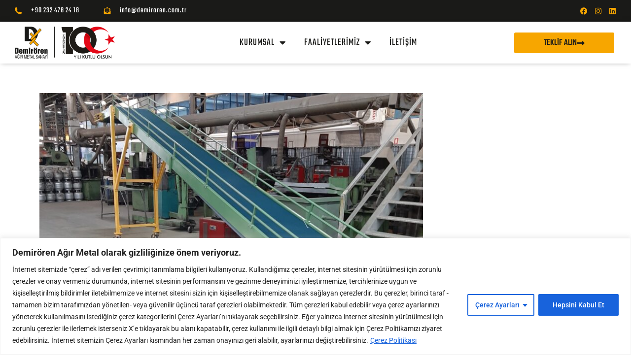

--- FILE ---
content_type: text/html; charset=UTF-8
request_url: https://demirorenagirmetal.com/otomatik-tasima-sistemleri/
body_size: 21008
content:
<!doctype html>
<html lang="tr">
<head>
	<meta charset="UTF-8">
		<meta name="viewport" content="width=device-width, initial-scale=1">
	<link rel="profile" href="https://gmpg.org/xfn/11">
	<meta name='robots' content='index, follow, max-image-preview:large, max-snippet:-1, max-video-preview:-1' />

	<!-- This site is optimized with the Yoast SEO plugin v25.5 - https://yoast.com/wordpress/plugins/seo/ -->
	<title>Otomatik Taşıma Sistemlerinde Demirören ile Verimliliği Yükseltin - Demirören Ağır Metal</title>
	<meta name="description" content="Müşterilerimizin özel ihtiyaçlarına uyacak şekilde Otomatik Taşıma Sistemleri tasarlayabiliriz. Bu, her işletmenin benzersiz..." />
	<link rel="canonical" href="https://demirorenagirmetal.com/otomatik-tasima-sistemleri/" />
	<meta property="og:locale" content="tr_TR" />
	<meta property="og:type" content="article" />
	<meta property="og:title" content="Otomatik Taşıma Sistemlerinde Demirören ile Verimliliği Yükseltin - Demirören Ağır Metal" />
	<meta property="og:description" content="Müşterilerimizin özel ihtiyaçlarına uyacak şekilde Otomatik Taşıma Sistemleri tasarlayabiliriz. Bu, her işletmenin benzersiz..." />
	<meta property="og:url" content="https://demirorenagirmetal.com/otomatik-tasima-sistemleri/" />
	<meta property="og:site_name" content="Demirören Ağır Metal" />
	<meta property="article:published_time" content="2023-10-13T07:00:34+00:00" />
	<meta property="og:image" content="https://demirorenagirmetal.com/wp-content/uploads/2023/09/20211209_104957.jpg" />
	<meta property="og:image:width" content="1960" />
	<meta property="og:image:height" content="2079" />
	<meta property="og:image:type" content="image/jpeg" />
	<meta name="author" content="Seo" />
	<meta name="twitter:card" content="summary_large_image" />
	<meta name="twitter:label1" content="Yazan:" />
	<meta name="twitter:data1" content="Seo" />
	<meta name="twitter:label2" content="Tahmini okuma süresi" />
	<meta name="twitter:data2" content="3 dakika" />
	<script type="application/ld+json" class="yoast-schema-graph">{"@context":"https://schema.org","@graph":[{"@type":"Article","@id":"https://demirorenagirmetal.com/otomatik-tasima-sistemleri/#article","isPartOf":{"@id":"https://demirorenagirmetal.com/otomatik-tasima-sistemleri/"},"author":{"name":"Seo","@id":"https://demirorenagirmetal.com/#/schema/person/c20e14bd25e5c279ffc81b6748d949e8"},"headline":"Otomatik Taşıma Sistemlerinde Demirören ile Verimliliği Yükseltin","datePublished":"2023-10-13T07:00:34+00:00","mainEntityOfPage":{"@id":"https://demirorenagirmetal.com/otomatik-tasima-sistemleri/"},"wordCount":504,"commentCount":0,"publisher":{"@id":"https://demirorenagirmetal.com/#organization"},"image":{"@id":"https://demirorenagirmetal.com/otomatik-tasima-sistemleri/#primaryimage"},"thumbnailUrl":"https://demirorenagirmetal.com/wp-content/uploads/2023/09/20211209_104957.jpg","keywords":["otomatik taşıma bandı","otomatık taşıma sistemleri","taşıma bandı"],"articleSection":["otomatik taşıma bandı"],"inLanguage":"tr","potentialAction":[{"@type":"CommentAction","name":"Comment","target":["https://demirorenagirmetal.com/otomatik-tasima-sistemleri/#respond"]}]},{"@type":"WebPage","@id":"https://demirorenagirmetal.com/otomatik-tasima-sistemleri/","url":"https://demirorenagirmetal.com/otomatik-tasima-sistemleri/","name":"Otomatik Taşıma Sistemlerinde Demirören ile Verimliliği Yükseltin - Demirören Ağır Metal","isPartOf":{"@id":"https://demirorenagirmetal.com/#website"},"primaryImageOfPage":{"@id":"https://demirorenagirmetal.com/otomatik-tasima-sistemleri/#primaryimage"},"image":{"@id":"https://demirorenagirmetal.com/otomatik-tasima-sistemleri/#primaryimage"},"thumbnailUrl":"https://demirorenagirmetal.com/wp-content/uploads/2023/09/20211209_104957.jpg","datePublished":"2023-10-13T07:00:34+00:00","description":"Müşterilerimizin özel ihtiyaçlarına uyacak şekilde Otomatik Taşıma Sistemleri tasarlayabiliriz. Bu, her işletmenin benzersiz...","breadcrumb":{"@id":"https://demirorenagirmetal.com/otomatik-tasima-sistemleri/#breadcrumb"},"inLanguage":"tr","potentialAction":[{"@type":"ReadAction","target":["https://demirorenagirmetal.com/otomatik-tasima-sistemleri/"]}]},{"@type":"ImageObject","inLanguage":"tr","@id":"https://demirorenagirmetal.com/otomatik-tasima-sistemleri/#primaryimage","url":"https://demirorenagirmetal.com/wp-content/uploads/2023/09/20211209_104957.jpg","contentUrl":"https://demirorenagirmetal.com/wp-content/uploads/2023/09/20211209_104957.jpg","width":1960,"height":2079},{"@type":"BreadcrumbList","@id":"https://demirorenagirmetal.com/otomatik-tasima-sistemleri/#breadcrumb","itemListElement":[{"@type":"ListItem","position":1,"name":"Anasayfa","item":"https://demirorenagirmetal.com/"},{"@type":"ListItem","position":2,"name":"Otomatik Taşıma Sistemlerinde Demirören ile Verimliliği Yükseltin"}]},{"@type":"WebSite","@id":"https://demirorenagirmetal.com/#website","url":"https://demirorenagirmetal.com/","name":"Demirören Ağır Metal","description":"","publisher":{"@id":"https://demirorenagirmetal.com/#organization"},"potentialAction":[{"@type":"SearchAction","target":{"@type":"EntryPoint","urlTemplate":"https://demirorenagirmetal.com/?s={search_term_string}"},"query-input":{"@type":"PropertyValueSpecification","valueRequired":true,"valueName":"search_term_string"}}],"inLanguage":"tr"},{"@type":"Organization","@id":"https://demirorenagirmetal.com/#organization","name":"Demirören Ağır Metal","url":"https://demirorenagirmetal.com/","logo":{"@type":"ImageObject","inLanguage":"tr","@id":"https://demirorenagirmetal.com/#/schema/logo/image/","url":"https://demirorenagirmetal.com/wp-content/uploads/2023/01/dam-logo-1000.png","contentUrl":"https://demirorenagirmetal.com/wp-content/uploads/2023/01/dam-logo-1000.png","width":1000,"height":974,"caption":"Demirören Ağır Metal"},"image":{"@id":"https://demirorenagirmetal.com/#/schema/logo/image/"}},{"@type":"Person","@id":"https://demirorenagirmetal.com/#/schema/person/c20e14bd25e5c279ffc81b6748d949e8","name":"Seo","image":{"@type":"ImageObject","inLanguage":"tr","@id":"https://demirorenagirmetal.com/#/schema/person/image/","url":"https://secure.gravatar.com/avatar/521c0985ce269afc491b89efc60ff5e816e1d6202ebd1746e37ca38266508e68?s=96&d=mm&r=g","contentUrl":"https://secure.gravatar.com/avatar/521c0985ce269afc491b89efc60ff5e816e1d6202ebd1746e37ca38266508e68?s=96&d=mm&r=g","caption":"Seo"},"url":"https://demirorenagirmetal.com/author/seo/"}]}</script>
	<!-- / Yoast SEO plugin. -->


<link rel="alternate" type="application/rss+xml" title="Demirören Ağır Metal &raquo; akışı" href="https://demirorenagirmetal.com/feed/" />
<link rel="alternate" type="application/rss+xml" title="Demirören Ağır Metal &raquo; yorum akışı" href="https://demirorenagirmetal.com/comments/feed/" />
<link rel="alternate" type="application/rss+xml" title="Demirören Ağır Metal &raquo; Otomatik Taşıma Sistemlerinde Demirören ile Verimliliği Yükseltin yorum akışı" href="https://demirorenagirmetal.com/otomatik-tasima-sistemleri/feed/" />
<link rel="alternate" title="oEmbed (JSON)" type="application/json+oembed" href="https://demirorenagirmetal.com/wp-json/oembed/1.0/embed?url=https%3A%2F%2Fdemirorenagirmetal.com%2Fotomatik-tasima-sistemleri%2F" />
<link rel="alternate" title="oEmbed (XML)" type="text/xml+oembed" href="https://demirorenagirmetal.com/wp-json/oembed/1.0/embed?url=https%3A%2F%2Fdemirorenagirmetal.com%2Fotomatik-tasima-sistemleri%2F&#038;format=xml" />
<style id='wp-img-auto-sizes-contain-inline-css'>
img:is([sizes=auto i],[sizes^="auto," i]){contain-intrinsic-size:3000px 1500px}
/*# sourceURL=wp-img-auto-sizes-contain-inline-css */
</style>
<style id='wp-emoji-styles-inline-css'>

	img.wp-smiley, img.emoji {
		display: inline !important;
		border: none !important;
		box-shadow: none !important;
		height: 1em !important;
		width: 1em !important;
		margin: 0 0.07em !important;
		vertical-align: -0.1em !important;
		background: none !important;
		padding: 0 !important;
	}
/*# sourceURL=wp-emoji-styles-inline-css */
</style>
<link rel='stylesheet' id='wp-block-library-css' href='https://demirorenagirmetal.com/wp-includes/css/dist/block-library/style.min.css?ver=6.9' media='all' />
<style id='global-styles-inline-css'>
:root{--wp--preset--aspect-ratio--square: 1;--wp--preset--aspect-ratio--4-3: 4/3;--wp--preset--aspect-ratio--3-4: 3/4;--wp--preset--aspect-ratio--3-2: 3/2;--wp--preset--aspect-ratio--2-3: 2/3;--wp--preset--aspect-ratio--16-9: 16/9;--wp--preset--aspect-ratio--9-16: 9/16;--wp--preset--color--black: #000000;--wp--preset--color--cyan-bluish-gray: #abb8c3;--wp--preset--color--white: #ffffff;--wp--preset--color--pale-pink: #f78da7;--wp--preset--color--vivid-red: #cf2e2e;--wp--preset--color--luminous-vivid-orange: #ff6900;--wp--preset--color--luminous-vivid-amber: #fcb900;--wp--preset--color--light-green-cyan: #7bdcb5;--wp--preset--color--vivid-green-cyan: #00d084;--wp--preset--color--pale-cyan-blue: #8ed1fc;--wp--preset--color--vivid-cyan-blue: #0693e3;--wp--preset--color--vivid-purple: #9b51e0;--wp--preset--gradient--vivid-cyan-blue-to-vivid-purple: linear-gradient(135deg,rgb(6,147,227) 0%,rgb(155,81,224) 100%);--wp--preset--gradient--light-green-cyan-to-vivid-green-cyan: linear-gradient(135deg,rgb(122,220,180) 0%,rgb(0,208,130) 100%);--wp--preset--gradient--luminous-vivid-amber-to-luminous-vivid-orange: linear-gradient(135deg,rgb(252,185,0) 0%,rgb(255,105,0) 100%);--wp--preset--gradient--luminous-vivid-orange-to-vivid-red: linear-gradient(135deg,rgb(255,105,0) 0%,rgb(207,46,46) 100%);--wp--preset--gradient--very-light-gray-to-cyan-bluish-gray: linear-gradient(135deg,rgb(238,238,238) 0%,rgb(169,184,195) 100%);--wp--preset--gradient--cool-to-warm-spectrum: linear-gradient(135deg,rgb(74,234,220) 0%,rgb(151,120,209) 20%,rgb(207,42,186) 40%,rgb(238,44,130) 60%,rgb(251,105,98) 80%,rgb(254,248,76) 100%);--wp--preset--gradient--blush-light-purple: linear-gradient(135deg,rgb(255,206,236) 0%,rgb(152,150,240) 100%);--wp--preset--gradient--blush-bordeaux: linear-gradient(135deg,rgb(254,205,165) 0%,rgb(254,45,45) 50%,rgb(107,0,62) 100%);--wp--preset--gradient--luminous-dusk: linear-gradient(135deg,rgb(255,203,112) 0%,rgb(199,81,192) 50%,rgb(65,88,208) 100%);--wp--preset--gradient--pale-ocean: linear-gradient(135deg,rgb(255,245,203) 0%,rgb(182,227,212) 50%,rgb(51,167,181) 100%);--wp--preset--gradient--electric-grass: linear-gradient(135deg,rgb(202,248,128) 0%,rgb(113,206,126) 100%);--wp--preset--gradient--midnight: linear-gradient(135deg,rgb(2,3,129) 0%,rgb(40,116,252) 100%);--wp--preset--font-size--small: 13px;--wp--preset--font-size--medium: 20px;--wp--preset--font-size--large: 36px;--wp--preset--font-size--x-large: 42px;--wp--preset--spacing--20: 0.44rem;--wp--preset--spacing--30: 0.67rem;--wp--preset--spacing--40: 1rem;--wp--preset--spacing--50: 1.5rem;--wp--preset--spacing--60: 2.25rem;--wp--preset--spacing--70: 3.38rem;--wp--preset--spacing--80: 5.06rem;--wp--preset--shadow--natural: 6px 6px 9px rgba(0, 0, 0, 0.2);--wp--preset--shadow--deep: 12px 12px 50px rgba(0, 0, 0, 0.4);--wp--preset--shadow--sharp: 6px 6px 0px rgba(0, 0, 0, 0.2);--wp--preset--shadow--outlined: 6px 6px 0px -3px rgb(255, 255, 255), 6px 6px rgb(0, 0, 0);--wp--preset--shadow--crisp: 6px 6px 0px rgb(0, 0, 0);}:where(.is-layout-flex){gap: 0.5em;}:where(.is-layout-grid){gap: 0.5em;}body .is-layout-flex{display: flex;}.is-layout-flex{flex-wrap: wrap;align-items: center;}.is-layout-flex > :is(*, div){margin: 0;}body .is-layout-grid{display: grid;}.is-layout-grid > :is(*, div){margin: 0;}:where(.wp-block-columns.is-layout-flex){gap: 2em;}:where(.wp-block-columns.is-layout-grid){gap: 2em;}:where(.wp-block-post-template.is-layout-flex){gap: 1.25em;}:where(.wp-block-post-template.is-layout-grid){gap: 1.25em;}.has-black-color{color: var(--wp--preset--color--black) !important;}.has-cyan-bluish-gray-color{color: var(--wp--preset--color--cyan-bluish-gray) !important;}.has-white-color{color: var(--wp--preset--color--white) !important;}.has-pale-pink-color{color: var(--wp--preset--color--pale-pink) !important;}.has-vivid-red-color{color: var(--wp--preset--color--vivid-red) !important;}.has-luminous-vivid-orange-color{color: var(--wp--preset--color--luminous-vivid-orange) !important;}.has-luminous-vivid-amber-color{color: var(--wp--preset--color--luminous-vivid-amber) !important;}.has-light-green-cyan-color{color: var(--wp--preset--color--light-green-cyan) !important;}.has-vivid-green-cyan-color{color: var(--wp--preset--color--vivid-green-cyan) !important;}.has-pale-cyan-blue-color{color: var(--wp--preset--color--pale-cyan-blue) !important;}.has-vivid-cyan-blue-color{color: var(--wp--preset--color--vivid-cyan-blue) !important;}.has-vivid-purple-color{color: var(--wp--preset--color--vivid-purple) !important;}.has-black-background-color{background-color: var(--wp--preset--color--black) !important;}.has-cyan-bluish-gray-background-color{background-color: var(--wp--preset--color--cyan-bluish-gray) !important;}.has-white-background-color{background-color: var(--wp--preset--color--white) !important;}.has-pale-pink-background-color{background-color: var(--wp--preset--color--pale-pink) !important;}.has-vivid-red-background-color{background-color: var(--wp--preset--color--vivid-red) !important;}.has-luminous-vivid-orange-background-color{background-color: var(--wp--preset--color--luminous-vivid-orange) !important;}.has-luminous-vivid-amber-background-color{background-color: var(--wp--preset--color--luminous-vivid-amber) !important;}.has-light-green-cyan-background-color{background-color: var(--wp--preset--color--light-green-cyan) !important;}.has-vivid-green-cyan-background-color{background-color: var(--wp--preset--color--vivid-green-cyan) !important;}.has-pale-cyan-blue-background-color{background-color: var(--wp--preset--color--pale-cyan-blue) !important;}.has-vivid-cyan-blue-background-color{background-color: var(--wp--preset--color--vivid-cyan-blue) !important;}.has-vivid-purple-background-color{background-color: var(--wp--preset--color--vivid-purple) !important;}.has-black-border-color{border-color: var(--wp--preset--color--black) !important;}.has-cyan-bluish-gray-border-color{border-color: var(--wp--preset--color--cyan-bluish-gray) !important;}.has-white-border-color{border-color: var(--wp--preset--color--white) !important;}.has-pale-pink-border-color{border-color: var(--wp--preset--color--pale-pink) !important;}.has-vivid-red-border-color{border-color: var(--wp--preset--color--vivid-red) !important;}.has-luminous-vivid-orange-border-color{border-color: var(--wp--preset--color--luminous-vivid-orange) !important;}.has-luminous-vivid-amber-border-color{border-color: var(--wp--preset--color--luminous-vivid-amber) !important;}.has-light-green-cyan-border-color{border-color: var(--wp--preset--color--light-green-cyan) !important;}.has-vivid-green-cyan-border-color{border-color: var(--wp--preset--color--vivid-green-cyan) !important;}.has-pale-cyan-blue-border-color{border-color: var(--wp--preset--color--pale-cyan-blue) !important;}.has-vivid-cyan-blue-border-color{border-color: var(--wp--preset--color--vivid-cyan-blue) !important;}.has-vivid-purple-border-color{border-color: var(--wp--preset--color--vivid-purple) !important;}.has-vivid-cyan-blue-to-vivid-purple-gradient-background{background: var(--wp--preset--gradient--vivid-cyan-blue-to-vivid-purple) !important;}.has-light-green-cyan-to-vivid-green-cyan-gradient-background{background: var(--wp--preset--gradient--light-green-cyan-to-vivid-green-cyan) !important;}.has-luminous-vivid-amber-to-luminous-vivid-orange-gradient-background{background: var(--wp--preset--gradient--luminous-vivid-amber-to-luminous-vivid-orange) !important;}.has-luminous-vivid-orange-to-vivid-red-gradient-background{background: var(--wp--preset--gradient--luminous-vivid-orange-to-vivid-red) !important;}.has-very-light-gray-to-cyan-bluish-gray-gradient-background{background: var(--wp--preset--gradient--very-light-gray-to-cyan-bluish-gray) !important;}.has-cool-to-warm-spectrum-gradient-background{background: var(--wp--preset--gradient--cool-to-warm-spectrum) !important;}.has-blush-light-purple-gradient-background{background: var(--wp--preset--gradient--blush-light-purple) !important;}.has-blush-bordeaux-gradient-background{background: var(--wp--preset--gradient--blush-bordeaux) !important;}.has-luminous-dusk-gradient-background{background: var(--wp--preset--gradient--luminous-dusk) !important;}.has-pale-ocean-gradient-background{background: var(--wp--preset--gradient--pale-ocean) !important;}.has-electric-grass-gradient-background{background: var(--wp--preset--gradient--electric-grass) !important;}.has-midnight-gradient-background{background: var(--wp--preset--gradient--midnight) !important;}.has-small-font-size{font-size: var(--wp--preset--font-size--small) !important;}.has-medium-font-size{font-size: var(--wp--preset--font-size--medium) !important;}.has-large-font-size{font-size: var(--wp--preset--font-size--large) !important;}.has-x-large-font-size{font-size: var(--wp--preset--font-size--x-large) !important;}
/*# sourceURL=global-styles-inline-css */
</style>

<style id='classic-theme-styles-inline-css'>
/*! This file is auto-generated */
.wp-block-button__link{color:#fff;background-color:#32373c;border-radius:9999px;box-shadow:none;text-decoration:none;padding:calc(.667em + 2px) calc(1.333em + 2px);font-size:1.125em}.wp-block-file__button{background:#32373c;color:#fff;text-decoration:none}
/*# sourceURL=/wp-includes/css/classic-themes.min.css */
</style>
<link rel='stylesheet' id='jet-engine-frontend-css' href='https://demirorenagirmetal.com/wp-content/plugins/jet-engine/assets/css/frontend.css?ver=3.7.2' media='all' />
<link rel='stylesheet' id='hello-elementor-css' href='https://demirorenagirmetal.com/wp-content/themes/hello-elementor/style.min.css?ver=2.6.1' media='all' />
<link rel='stylesheet' id='hello-elementor-theme-style-css' href='https://demirorenagirmetal.com/wp-content/themes/hello-elementor/theme.min.css?ver=2.6.1' media='all' />
<link rel='stylesheet' id='elementor-frontend-css' href='https://demirorenagirmetal.com/wp-content/plugins/elementor/assets/css/frontend.min.css?ver=3.30.2' media='all' />
<link rel='stylesheet' id='elementor-post-5-css' href='https://demirorenagirmetal.com/wp-content/uploads/elementor/css/post-5.css?ver=1753084439' media='all' />
<link rel='stylesheet' id='widget-icon-list-css' href='https://demirorenagirmetal.com/wp-content/plugins/elementor/assets/css/widget-icon-list.min.css?ver=3.30.2' media='all' />
<link rel='stylesheet' id='widget-social-icons-css' href='https://demirorenagirmetal.com/wp-content/plugins/elementor/assets/css/widget-social-icons.min.css?ver=3.30.2' media='all' />
<link rel='stylesheet' id='e-apple-webkit-css' href='https://demirorenagirmetal.com/wp-content/plugins/elementor/assets/css/conditionals/apple-webkit.min.css?ver=3.30.2' media='all' />
<link rel='stylesheet' id='widget-image-css' href='https://demirorenagirmetal.com/wp-content/plugins/elementor/assets/css/widget-image.min.css?ver=3.30.2' media='all' />
<link rel='stylesheet' id='widget-nav-menu-css' href='https://demirorenagirmetal.com/wp-content/plugins/elementor-pro/assets/css/widget-nav-menu.min.css?ver=3.30.0' media='all' />
<link rel='stylesheet' id='e-animation-grow-css' href='https://demirorenagirmetal.com/wp-content/plugins/elementor/assets/lib/animations/styles/e-animation-grow.min.css?ver=3.30.2' media='all' />
<link rel='stylesheet' id='e-animation-zoomIn-css' href='https://demirorenagirmetal.com/wp-content/plugins/elementor/assets/lib/animations/styles/zoomIn.min.css?ver=3.30.2' media='all' />
<link rel='stylesheet' id='widget-heading-css' href='https://demirorenagirmetal.com/wp-content/plugins/elementor/assets/css/widget-heading.min.css?ver=3.30.2' media='all' />
<link rel='stylesheet' id='widget-divider-css' href='https://demirorenagirmetal.com/wp-content/plugins/elementor/assets/css/widget-divider.min.css?ver=3.30.2' media='all' />
<link rel='stylesheet' id='widget-share-buttons-css' href='https://demirorenagirmetal.com/wp-content/plugins/elementor-pro/assets/css/widget-share-buttons.min.css?ver=3.30.0' media='all' />
<link rel='stylesheet' id='elementor-icons-shared-0-css' href='https://demirorenagirmetal.com/wp-content/plugins/elementor/assets/lib/font-awesome/css/fontawesome.min.css?ver=5.15.3' media='all' />
<link rel='stylesheet' id='elementor-icons-fa-solid-css' href='https://demirorenagirmetal.com/wp-content/plugins/elementor/assets/lib/font-awesome/css/solid.min.css?ver=5.15.3' media='all' />
<link rel='stylesheet' id='elementor-icons-fa-brands-css' href='https://demirorenagirmetal.com/wp-content/plugins/elementor/assets/lib/font-awesome/css/brands.min.css?ver=5.15.3' media='all' />
<link rel='stylesheet' id='elementor-icons-css' href='https://demirorenagirmetal.com/wp-content/plugins/elementor/assets/lib/eicons/css/elementor-icons.min.css?ver=5.43.0' media='all' />
<link rel='stylesheet' id='ooohboi-steroids-styles-css' href='https://demirorenagirmetal.com/wp-content/plugins/ooohboi-steroids-for-elementor/assets/css/main.css?ver=2.1.2126082023' media='all' />
<link rel='stylesheet' id='jet-tabs-frontend-css' href='https://demirorenagirmetal.com/wp-content/plugins/jet-tabs/assets/css/jet-tabs-frontend.css?ver=2.2.8' media='all' />
<link rel='stylesheet' id='elementor-post-17-css' href='https://demirorenagirmetal.com/wp-content/uploads/elementor/css/post-17.css?ver=1753084440' media='all' />
<link rel='stylesheet' id='elementor-post-47-css' href='https://demirorenagirmetal.com/wp-content/uploads/elementor/css/post-47.css?ver=1753084440' media='all' />
<link rel='stylesheet' id='elementor-post-925-css' href='https://demirorenagirmetal.com/wp-content/uploads/elementor/css/post-925.css?ver=1753084440' media='all' />
<link rel='stylesheet' id='elementor-gf-local-teko-css' href='https://demirorenagirmetal.com/wp-content/uploads/elementor/google-fonts/css/teko.css?ver=1753084440' media='all' />
<link rel='stylesheet' id='elementor-gf-local-opensans-css' href='https://demirorenagirmetal.com/wp-content/uploads/elementor/google-fonts/css/opensans.css?ver=1753084445' media='all' />
<link rel='stylesheet' id='elementor-gf-local-roboto-css' href='https://demirorenagirmetal.com/wp-content/uploads/elementor/google-fonts/css/roboto.css?ver=1753084451' media='all' />
<script id="cookie-law-info-js-extra">
var _ckyConfig = {"_ipData":[],"_assetsURL":"https://demirorenagirmetal.com/wp-content/plugins/cookie-law-info/lite/frontend/images/","_publicURL":"https://demirorenagirmetal.com","_expiry":"365","_categories":[{"name":"Zorunlu \u00c7erezler","slug":"necessary","isNecessary":true,"ccpaDoNotSell":true,"cookies":[],"active":true,"defaultConsent":{"gdpr":true,"ccpa":true}},{"name":"Functional","slug":"functional","isNecessary":false,"ccpaDoNotSell":true,"cookies":[],"active":true,"defaultConsent":{"gdpr":false,"ccpa":false}},{"name":"Analytics","slug":"analytics","isNecessary":false,"ccpaDoNotSell":true,"cookies":[],"active":true,"defaultConsent":{"gdpr":false,"ccpa":false}},{"name":"Performans \u00c7erezleri","slug":"performance","isNecessary":false,"ccpaDoNotSell":true,"cookies":[],"active":true,"defaultConsent":{"gdpr":false,"ccpa":false}},{"name":"Advertisement","slug":"advertisement","isNecessary":false,"ccpaDoNotSell":true,"cookies":[],"active":true,"defaultConsent":{"gdpr":false,"ccpa":false}}],"_activeLaw":"gdpr","_rootDomain":"","_block":"1","_showBanner":"1","_bannerConfig":{"settings":{"type":"classic","preferenceCenterType":"pushdown","position":"bottom","applicableLaw":"gdpr"},"behaviours":{"reloadBannerOnAccept":false,"loadAnalyticsByDefault":false,"animations":{"onLoad":"animate","onHide":"sticky"}},"config":{"revisitConsent":{"status":true,"tag":"revisit-consent","position":"bottom-left","meta":{"url":"#"},"styles":{"background-color":"#0056A7"},"elements":{"title":{"type":"text","tag":"revisit-consent-title","status":true,"styles":{"color":"#0056a7"}}}},"preferenceCenter":{"toggle":{"status":true,"tag":"detail-category-toggle","type":"toggle","states":{"active":{"styles":{"background-color":"#1863DC"}},"inactive":{"styles":{"background-color":"#D0D5D2"}}}}},"categoryPreview":{"status":false,"toggle":{"status":true,"tag":"detail-category-preview-toggle","type":"toggle","states":{"active":{"styles":{"background-color":"#1863DC"}},"inactive":{"styles":{"background-color":"#D0D5D2"}}}}},"videoPlaceholder":{"status":true,"styles":{"background-color":"#000000","border-color":"#000000","color":"#ffffff"}},"readMore":{"status":true,"tag":"readmore-button","type":"link","meta":{"noFollow":true,"newTab":true},"styles":{"color":"#1863DC","background-color":"transparent","border-color":"transparent"}},"auditTable":{"status":false},"optOption":{"status":true,"toggle":{"status":true,"tag":"optout-option-toggle","type":"toggle","states":{"active":{"styles":{"background-color":"#1863dc"}},"inactive":{"styles":{"background-color":"#FFFFFF"}}}}}}},"_version":"3.3.1","_logConsent":"1","_tags":[{"tag":"accept-button","styles":{"color":"#FFFFFF","background-color":"#1863DC","border-color":"#1863DC"}},{"tag":"reject-button","styles":{"color":"#1863DC","background-color":"transparent","border-color":"#1863DC"}},{"tag":"settings-button","styles":{"color":"#1863DC","background-color":"transparent","border-color":"#1863DC"}},{"tag":"readmore-button","styles":{"color":"#1863DC","background-color":"transparent","border-color":"transparent"}},{"tag":"donotsell-button","styles":{"color":"#1863DC","background-color":"transparent","border-color":"transparent"}},{"tag":"accept-button","styles":{"color":"#FFFFFF","background-color":"#1863DC","border-color":"#1863DC"}},{"tag":"revisit-consent","styles":{"background-color":"#0056A7"}}],"_shortCodes":[{"key":"cky_readmore","content":"\u003Ca href=\"https://demiroren.siteyse.com/cerez-politikasi/\" class=\"cky-policy\" aria-label=\"\u00c7erez Politikas\u0131\" target=\"_blank\" rel=\"noopener\" data-cky-tag=\"readmore-button\"\u003E\u00c7erez Politikas\u0131\u003C/a\u003E","tag":"readmore-button","status":true,"attributes":{"rel":"nofollow","target":"_blank"}},{"key":"cky_show_desc","content":"\u003Cbutton class=\"cky-show-desc-btn\" data-cky-tag=\"show-desc-button\" aria-label=\"Daha fazla g\u00f6ster\"\u003EDaha fazla g\u00f6ster\u003C/button\u003E","tag":"show-desc-button","status":true,"attributes":[]},{"key":"cky_hide_desc","content":"\u003Cbutton class=\"cky-show-desc-btn\" data-cky-tag=\"hide-desc-button\" aria-label=\"Daha az g\u00f6ster\"\u003EDaha az g\u00f6ster\u003C/button\u003E","tag":"hide-desc-button","status":true,"attributes":[]},{"key":"cky_category_toggle_label","content":"[cky_{{status}}_category_label] [cky_preference_{{category_slug}}_title]","tag":"","status":true,"attributes":[]},{"key":"cky_enable_category_label","content":"Enable","tag":"","status":true,"attributes":[]},{"key":"cky_disable_category_label","content":"Disable","tag":"","status":true,"attributes":[]},{"key":"cky_video_placeholder","content":"\u003Cdiv class=\"video-placeholder-normal\" data-cky-tag=\"video-placeholder\" id=\"[UNIQUEID]\"\u003E\u003Cp class=\"video-placeholder-text-normal\" data-cky-tag=\"placeholder-title\"\u003EPlease accept cookies to access this content\u003C/p\u003E\u003C/div\u003E","tag":"","status":true,"attributes":[]},{"key":"cky_enable_optout_label","content":"Enable","tag":"","status":true,"attributes":[]},{"key":"cky_disable_optout_label","content":"Disable","tag":"","status":true,"attributes":[]},{"key":"cky_optout_toggle_label","content":"[cky_{{status}}_optout_label] [cky_optout_option_title]","tag":"","status":true,"attributes":[]},{"key":"cky_optout_option_title","content":"Do Not Sell or Share My Personal Information","tag":"","status":true,"attributes":[]},{"key":"cky_optout_close_label","content":"Close","tag":"","status":true,"attributes":[]},{"key":"cky_preference_close_label","content":"Close","tag":"","status":true,"attributes":[]}],"_rtl":"","_language":"tr","_providersToBlock":[]};
var _ckyStyles = {"css":".cky-hide{display: none;}.cky-btn-revisit-wrapper{display: flex; align-items: center; justify-content: center; background: #0056a7; width: 45px; height: 45px; border-radius: 50%; position: fixed; z-index: 999999; cursor: pointer;}.cky-revisit-bottom-left{bottom: 15px; left: 15px;}.cky-revisit-bottom-right{bottom: 15px; right: 15px;}.cky-btn-revisit-wrapper .cky-btn-revisit{display: flex; align-items: center; justify-content: center; background: none; border: none; cursor: pointer; position: relative; margin: 0; padding: 0;}.cky-btn-revisit-wrapper .cky-btn-revisit img{max-width: fit-content; margin: 0; height: 30px; width: 30px;}.cky-revisit-bottom-left:hover::before{content: attr(data-tooltip); position: absolute; background: #4E4B66; color: #ffffff; left: calc(100% + 7px); font-size: 12px; line-height: 16px; width: max-content; padding: 4px 8px; border-radius: 4px;}.cky-revisit-bottom-left:hover::after{position: absolute; content: \"\"; border: 5px solid transparent; left: calc(100% + 2px); border-left-width: 0; border-right-color: #4E4B66;}.cky-revisit-bottom-right:hover::before{content: attr(data-tooltip); position: absolute; background: #4E4B66; color: #ffffff; right: calc(100% + 7px); font-size: 12px; line-height: 16px; width: max-content; padding: 4px 8px; border-radius: 4px;}.cky-revisit-bottom-right:hover::after{position: absolute; content: \"\"; border: 5px solid transparent; right: calc(100% + 2px); border-right-width: 0; border-left-color: #4E4B66;}.cky-revisit-hide{display: none;}.cky-consent-container{position: fixed; width: 100%; box-sizing: border-box; z-index: 9999999;}.cky-classic-bottom{bottom: 0; left: 0;}.cky-classic-top{top: 0; left: 0;}.cky-consent-container .cky-consent-bar{background: #ffffff; border: 1px solid; padding: 16.5px 24px; box-shadow: 0 -1px 10px 0 #acabab4d;}.cky-consent-bar .cky-banner-btn-close{position: absolute; right: 9px; top: 5px; background: none; border: none; cursor: pointer; padding: 0; margin: 0; height: 24px; width: 24px; min-height: 0; line-height: 0; text-shadow: none; box-shadow: none;}.cky-consent-bar .cky-banner-btn-close img{width: 9px; height: 9px; margin: 0;}.cky-custom-brand-logo-wrapper .cky-custom-brand-logo{width: 100px; height: auto; margin: 0 0 10px 0;}.cky-notice .cky-title{color: #212121; font-weight: 700; font-size: 18px; line-height: 24px; margin: 0 0 10px 0;}.cky-notice-group{display: flex; justify-content: space-between; align-items: center;}.cky-notice-des *{font-size: 14px;}.cky-notice-des{color: #212121; font-size: 14px; line-height: 24px; font-weight: 400;}.cky-notice-des img{height: 25px; width: 25px;}.cky-consent-bar .cky-notice-des p{color: inherit; margin-top: 0; overflow-wrap: break-word;}.cky-notice-des p:last-child{margin-bottom: 0;}.cky-notice-des a.cky-policy,.cky-notice-des button.cky-policy{font-size: 14px; color: #1863dc; white-space: nowrap; cursor: pointer; background: transparent; border: 1px solid; text-decoration: underline;}.cky-notice-des button.cky-policy{padding: 0;}.cky-notice-des a.cky-policy:focus-visible,.cky-consent-bar .cky-banner-btn-close:focus-visible,.cky-notice-des button.cky-policy:focus-visible,.cky-category-direct-switch input[type=\"checkbox\"]:focus-visible,.cky-preference-content-wrapper .cky-show-desc-btn:focus-visible,.cky-accordion-header .cky-accordion-btn:focus-visible,.cky-switch input[type=\"checkbox\"]:focus-visible,.cky-footer-wrapper a:focus-visible,.cky-btn:focus-visible{outline: 2px solid #1863dc; outline-offset: 2px;}.cky-btn:focus:not(:focus-visible),.cky-accordion-header .cky-accordion-btn:focus:not(:focus-visible),.cky-preference-content-wrapper .cky-show-desc-btn:focus:not(:focus-visible),.cky-btn-revisit-wrapper .cky-btn-revisit:focus:not(:focus-visible),.cky-preference-header .cky-btn-close:focus:not(:focus-visible),.cky-banner-btn-close:focus:not(:focus-visible){outline: 0;}button.cky-show-desc-btn:not(:hover):not(:active){color: #1863dc; background: transparent;}button.cky-accordion-btn:not(:hover):not(:active),button.cky-banner-btn-close:not(:hover):not(:active),button.cky-btn-close:not(:hover):not(:active),button.cky-btn-revisit:not(:hover):not(:active){background: transparent;}.cky-consent-bar button:hover,.cky-modal.cky-modal-open button:hover,.cky-consent-bar button:focus,.cky-modal.cky-modal-open button:focus{text-decoration: none;}.cky-notice-btn-wrapper{display: flex; justify-content: center; align-items: center; margin-left: 15px;}.cky-notice-btn-wrapper .cky-btn{text-shadow: none; box-shadow: none;}.cky-btn{font-size: 14px; font-family: inherit; line-height: 24px; padding: 8px 27px; font-weight: 500; margin: 0 8px 0 0; border-radius: 2px; white-space: nowrap; cursor: pointer; text-align: center; text-transform: none; min-height: 0;}.cky-btn:hover{opacity: 0.8;}.cky-btn-customize{color: #1863dc; background: transparent; border: 2px solid; border-color: #1863dc; padding: 8px 28px 8px 14px; position: relative;}.cky-btn-reject{color: #1863dc; background: transparent; border: 2px solid #1863dc;}.cky-btn-accept{background: #1863dc; color: #ffffff; border: 2px solid #1863dc;}.cky-consent-bar .cky-btn-customize::after{position: absolute; content: \"\"; display: inline-block; top: 18px; right: 12px; border-left: 5px solid transparent; border-right: 5px solid transparent; border-top: 6px solid; border-top-color: inherit;}.cky-consent-container.cky-consent-bar-expand .cky-btn-customize::after{transform: rotate(-180deg);}.cky-btn:last-child{margin-right: 0;}@media (max-width: 768px){.cky-notice-group{display: block;}.cky-notice-btn-wrapper{margin: 0;}.cky-notice-btn-wrapper{flex-wrap: wrap;}.cky-notice-btn-wrapper .cky-btn{flex: auto; max-width: 100%; margin-top: 10px; white-space: unset;}}@media (max-width: 576px){.cky-btn-accept{order: 1; width: 100%;}.cky-btn-customize{order: 2;}.cky-btn-reject{order: 3; margin-right: 0;}.cky-consent-container.cky-consent-bar-expand .cky-consent-bar{display: none;}.cky-consent-container .cky-consent-bar{padding: 16.5px 0;}.cky-custom-brand-logo-wrapper .cky-custom-brand-logo, .cky-notice .cky-title, .cky-notice-des, .cky-notice-btn-wrapper, .cky-category-direct-preview-wrapper{padding: 0 24px;}.cky-notice-des{max-height: 40vh; overflow-y: scroll;}}@media (max-width: 352px){.cky-notice .cky-title{font-size: 16px;}.cky-notice-des *{font-size: 12px;}.cky-notice-des, .cky-btn, .cky-notice-des a.cky-policy{font-size: 12px;}}.cky-preference-wrapper{display: none;}.cky-consent-container.cky-classic-bottom.cky-consent-bar-expand{animation: cky-classic-expand 1s;}.cky-consent-container.cky-classic-bottom.cky-consent-bar-expand .cky-preference-wrapper{display: block;}@keyframes cky-classic-expand{0%{transform: translateY(50%);}100%{transform: translateY(0%);}}.cky-consent-container.cky-classic-top .cky-preference-wrapper{animation: cky-classic-top-expand 1s;}.cky-consent-container.cky-classic-top.cky-consent-bar-expand .cky-preference-wrapper{display: block;}@keyframes cky-classic-top-expand{0%{opacity: 0; transform: translateY(-50%);}50%{opacity: 0;}100%{opacity: 1; transform: translateY(0%);}}.cky-preference{padding: 0 24px; color: #212121; overflow-y: scroll; max-height: 48vh;}.cky-preference-center,.cky-preference,.cky-preference-header,.cky-footer-wrapper{background-color: inherit;}.cky-preference-center,.cky-preference,.cky-preference-body-wrapper,.cky-accordion-wrapper{color: inherit;}.cky-preference-header .cky-btn-close{cursor: pointer; vertical-align: middle; padding: 0; margin: 0; display: none; background: none; border: none; height: 24px; width: 24px; min-height: 0; line-height: 0; box-shadow: none; text-shadow: none;}.cky-preference-header .cky-btn-close img{margin: 0; height: 10px; width: 10px;}.cky-preference-header{margin: 16px 0 0 0; display: flex; align-items: center; justify-content: space-between;}.cky-preference-header .cky-preference-title{font-size: 18px; font-weight: 700; line-height: 24px;}.cky-preference-content-wrapper *{font-size: 14px;}.cky-preference-content-wrapper{font-size: 14px; line-height: 24px; font-weight: 400; padding: 12px 0; border-bottom: 1px solid;}.cky-preference-content-wrapper img{height: 25px; width: 25px;}.cky-preference-content-wrapper .cky-show-desc-btn{font-size: 14px; font-family: inherit; color: #1863dc; text-decoration: none; line-height: 24px; padding: 0; margin: 0; white-space: nowrap; cursor: pointer; background: transparent; border-color: transparent; text-transform: none; min-height: 0; text-shadow: none; box-shadow: none;}.cky-preference-body-wrapper .cky-preference-content-wrapper p{color: inherit; margin-top: 0;}.cky-accordion-wrapper{margin-bottom: 10px;}.cky-accordion{border-bottom: 1px solid;}.cky-accordion:last-child{border-bottom: none;}.cky-accordion .cky-accordion-item{display: flex; margin-top: 10px;}.cky-accordion .cky-accordion-body{display: none;}.cky-accordion.cky-accordion-active .cky-accordion-body{display: block; padding: 0 22px; margin-bottom: 16px;}.cky-accordion-header-wrapper{cursor: pointer; width: 100%;}.cky-accordion-item .cky-accordion-header{display: flex; justify-content: space-between; align-items: center;}.cky-accordion-header .cky-accordion-btn{font-size: 16px; font-family: inherit; color: #212121; line-height: 24px; background: none; border: none; font-weight: 700; padding: 0; margin: 0; cursor: pointer; text-transform: none; min-height: 0; text-shadow: none; box-shadow: none;}.cky-accordion-header .cky-always-active{color: #008000; font-weight: 600; line-height: 24px; font-size: 14px;}.cky-accordion-header-des *{font-size: 14px;}.cky-accordion-header-des{color: #212121; font-size: 14px; line-height: 24px; margin: 10px 0 16px 0;}.cky-accordion-header-wrapper .cky-accordion-header-des p{color: inherit; margin-top: 0;}.cky-accordion-chevron{margin-right: 22px; position: relative; cursor: pointer;}.cky-accordion-chevron-hide{display: none;}.cky-accordion .cky-accordion-chevron i::before{content: \"\"; position: absolute; border-right: 1.4px solid; border-bottom: 1.4px solid; border-color: inherit; height: 6px; width: 6px; -webkit-transform: rotate(-45deg); -moz-transform: rotate(-45deg); -ms-transform: rotate(-45deg); -o-transform: rotate(-45deg); transform: rotate(-45deg); transition: all 0.2s ease-in-out; top: 8px;}.cky-accordion.cky-accordion-active .cky-accordion-chevron i::before{-webkit-transform: rotate(45deg); -moz-transform: rotate(45deg); -ms-transform: rotate(45deg); -o-transform: rotate(45deg); transform: rotate(45deg);}.cky-audit-table{background: #f4f4f4; border-radius: 6px;}.cky-audit-table .cky-empty-cookies-text{color: inherit; font-size: 12px; line-height: 24px; margin: 0; padding: 10px;}.cky-audit-table .cky-cookie-des-table{font-size: 12px; line-height: 24px; font-weight: normal; padding: 15px 10px; border-bottom: 1px solid; border-bottom-color: inherit; margin: 0;}.cky-audit-table .cky-cookie-des-table:last-child{border-bottom: none;}.cky-audit-table .cky-cookie-des-table li{list-style-type: none; display: flex; padding: 3px 0;}.cky-audit-table .cky-cookie-des-table li:first-child{padding-top: 0;}.cky-cookie-des-table li div:first-child{width: 100px; font-weight: 600; word-break: break-word; word-wrap: break-word;}.cky-cookie-des-table li div:last-child{flex: 1; word-break: break-word; word-wrap: break-word; margin-left: 8px;}.cky-cookie-des-table li div:last-child p{color: inherit; margin-top: 0;}.cky-cookie-des-table li div:last-child p:last-child{margin-bottom: 0;}.cky-prefrence-btn-wrapper{display: flex; align-items: center; justify-content: flex-end; padding: 18px 24px; border-top: 1px solid;}.cky-prefrence-btn-wrapper .cky-btn{text-shadow: none; box-shadow: none;}.cky-category-direct-preview-btn-wrapper .cky-btn-preferences{text-shadow: none; box-shadow: none;}.cky-prefrence-btn-wrapper .cky-btn-accept,.cky-prefrence-btn-wrapper .cky-btn-reject{display: none;}.cky-btn-preferences{color: #1863dc; background: transparent; border: 2px solid #1863dc;}.cky-footer-wrapper{position: relative;}.cky-footer-shadow{display: block; width: 100%; height: 40px; background: linear-gradient(180deg, rgba(255, 255, 255, 0) 0%, #ffffff 100%); position: absolute; bottom: 100%;}.cky-preference-center,.cky-preference,.cky-preference-body-wrapper,.cky-preference-content-wrapper,.cky-accordion-wrapper,.cky-accordion,.cky-footer-wrapper,.cky-prefrence-btn-wrapper{border-color: inherit;}@media (max-width: 768px){.cky-preference{max-height: 35vh;}}@media (max-width: 576px){.cky-consent-bar-hide{display: none;}.cky-preference{max-height: 100vh; padding: 0;}.cky-preference-body-wrapper{padding: 60px 24px 200px;}.cky-preference-body-wrapper-reject-hide{padding: 60px 24px 165px;}.cky-preference-header{position: fixed; width: 100%; box-sizing: border-box; z-index: 999999999; margin: 0; padding: 16px 24px; border-bottom: 1px solid #f4f4f4;}.cky-preference-header .cky-btn-close{display: block;}.cky-prefrence-btn-wrapper{display: block;}.cky-accordion.cky-accordion-active .cky-accordion-body{padding-right: 0;}.cky-prefrence-btn-wrapper .cky-btn{width: 100%; margin-top: 10px; margin-right: 0;}.cky-prefrence-btn-wrapper .cky-btn:first-child{margin-top: 0;}.cky-accordion:last-child{padding-bottom: 20px;}.cky-prefrence-btn-wrapper .cky-btn-accept, .cky-prefrence-btn-wrapper .cky-btn-reject{display: block;}.cky-footer-wrapper{position: fixed; bottom: 0; width: 100%;}}@media (max-width: 425px){.cky-accordion-chevron{margin-right: 15px;}.cky-accordion.cky-accordion-active .cky-accordion-body{padding: 0 15px;}}@media (max-width: 352px){.cky-preference-header .cky-preference-title{font-size: 16px;}.cky-preference-content-wrapper *, .cky-accordion-header-des *{font-size: 12px;}.cky-accordion-header-des, .cky-preference-content-wrapper, .cky-preference-content-wrapper .cky-show-desc-btn{font-size: 12px;}.cky-accordion-header .cky-accordion-btn{font-size: 14px;}}.cky-category-direct-preview-wrapper{display: flex; flex-wrap: wrap; align-items: center; justify-content: space-between; margin-top: 16px;}.cky-category-direct-preview{display: flex; flex-wrap: wrap; align-items: center; font-size: 14px; font-weight: 600; line-height: 24px; color: #212121;}.cky-category-direct-preview-section{width: 100%; display: flex; justify-content: space-between; flex-wrap: wrap;}.cky-category-direct-item{display: flex; margin: 0 30px 10px 0; cursor: pointer;}.cky-category-direct-item label{font-size: 14px; font-weight: 600; margin-right: 10px; cursor: pointer; word-break: break-word;}.cky-category-direct-switch input[type=\"checkbox\"]{display: inline-block; position: relative; width: 33px; height: 18px; margin: 0; background: #d0d5d2; -webkit-appearance: none; border-radius: 50px; border: none; cursor: pointer; vertical-align: middle; outline: 0; top: 0;}.cky-category-direct-switch input[type=\"checkbox\"]:checked{background: #1863dc;}.cky-category-direct-switch input[type=\"checkbox\"]:before{position: absolute; content: \"\"; height: 15px; width: 15px; left: 2px; bottom: 2px; margin: 0; border-radius: 50%; background-color: white; -webkit-transition: 0.4s; transition: 0.4s;}.cky-category-direct-switch input[type=\"checkbox\"]:checked:before{-webkit-transform: translateX(14px); -ms-transform: translateX(14px); transform: translateX(14px);}.cky-category-direct-switch input[type=\"checkbox\"]:after{display: none;}.cky-category-direct-switch .cky-category-direct-switch-enabled:checked{background: #818181;}@media (max-width: 576px){.cky-category-direct-preview-wrapper{display: block;}.cky-category-direct-item{justify-content: space-between; width: 45%; margin: 0 0 10px 0;}.cky-category-direct-preview-btn-wrapper .cky-btn-preferences{width: 100%;}}@media (max-width: 352px){.cky-category-direct-preview{font-size: 12px;}}.cky-switch{display: flex;}.cky-switch input[type=\"checkbox\"]{position: relative; width: 44px; height: 24px; margin: 0; background: #d0d5d2; -webkit-appearance: none; border-radius: 50px; cursor: pointer; outline: 0; border: none; top: 0;}.cky-switch input[type=\"checkbox\"]:checked{background: #3a76d8;}.cky-switch input[type=\"checkbox\"]:before{position: absolute; content: \"\"; height: 20px; width: 20px; left: 2px; bottom: 2px; border-radius: 50%; background-color: white; -webkit-transition: 0.4s; transition: 0.4s; margin: 0;}.cky-switch input[type=\"checkbox\"]:after{display: none;}.cky-switch input[type=\"checkbox\"]:checked:before{-webkit-transform: translateX(20px); -ms-transform: translateX(20px); transform: translateX(20px);}@media (max-width: 425px){.cky-switch input[type=\"checkbox\"]{width: 38px; height: 21px;}.cky-switch input[type=\"checkbox\"]:before{height: 17px; width: 17px;}.cky-switch input[type=\"checkbox\"]:checked:before{-webkit-transform: translateX(17px); -ms-transform: translateX(17px); transform: translateX(17px);}}.video-placeholder-youtube{background-size: 100% 100%; background-position: center; background-repeat: no-repeat; background-color: #b2b0b059; position: relative; display: flex; align-items: center; justify-content: center; max-width: 100%;}.video-placeholder-text-youtube{text-align: center; align-items: center; padding: 10px 16px; background-color: #000000cc; color: #ffffff; border: 1px solid; border-radius: 2px; cursor: pointer;}.video-placeholder-normal{background-image: url(\"/wp-content/plugins/cookie-law-info/lite/frontend/images/placeholder.svg\"); background-size: 80px; background-position: center; background-repeat: no-repeat; background-color: #b2b0b059; position: relative; display: flex; align-items: flex-end; justify-content: center; max-width: 100%;}.video-placeholder-text-normal{align-items: center; padding: 10px 16px; text-align: center; border: 1px solid; border-radius: 2px; cursor: pointer;}.cky-rtl{direction: rtl; text-align: right;}.cky-rtl .cky-banner-btn-close{left: 9px; right: auto;}.cky-rtl .cky-notice-btn-wrapper .cky-btn:last-child{margin-right: 8px;}.cky-rtl .cky-notice-btn-wrapper{margin-left: 0; margin-right: 15px;}.cky-rtl .cky-prefrence-btn-wrapper .cky-btn{margin-right: 8px;}.cky-rtl .cky-prefrence-btn-wrapper .cky-btn:first-child{margin-right: 0;}.cky-rtl .cky-accordion .cky-accordion-chevron i::before{border: none; border-left: 1.4px solid; border-top: 1.4px solid; left: 12px;}.cky-rtl .cky-accordion.cky-accordion-active .cky-accordion-chevron i::before{-webkit-transform: rotate(-135deg); -moz-transform: rotate(-135deg); -ms-transform: rotate(-135deg); -o-transform: rotate(-135deg); transform: rotate(-135deg);}.cky-rtl .cky-category-direct-preview-btn-wrapper{margin-right: 15px; margin-left: 0;}.cky-rtl .cky-category-direct-item label{margin-right: 0; margin-left: 10px;}.cky-rtl .cky-category-direct-preview-section .cky-category-direct-item:first-child{margin: 0 0 10px 0;}@media (max-width: 992px){.cky-rtl .cky-category-direct-preview-btn-wrapper{margin-right: 0;}}@media (max-width: 768px){.cky-rtl .cky-notice-btn-wrapper{margin-right: 0;}.cky-rtl .cky-notice-btn-wrapper .cky-btn:first-child{margin-right: 0;}}@media (max-width: 576px){.cky-rtl .cky-prefrence-btn-wrapper .cky-btn{margin-right: 0;}.cky-rtl .cky-notice-btn-wrapper .cky-btn{margin-right: 0;}.cky-rtl .cky-notice-btn-wrapper .cky-btn:last-child{margin-right: 0;}.cky-rtl .cky-notice-btn-wrapper .cky-btn-reject{margin-right: 8px;}.cky-rtl .cky-accordion.cky-accordion-active .cky-accordion-body{padding: 0 22px 0 0;}}@media (max-width: 425px){.cky-rtl .cky-accordion.cky-accordion-active .cky-accordion-body{padding: 0 15px 0 0;}}"};
//# sourceURL=cookie-law-info-js-extra
</script>
<script src="https://demirorenagirmetal.com/wp-content/plugins/cookie-law-info/lite/frontend/js/script.min.js?ver=3.3.1" id="cookie-law-info-js"></script>
<script src="https://demirorenagirmetal.com/wp-includes/js/jquery/jquery.min.js?ver=3.7.1" id="jquery-core-js"></script>
<script src="https://demirorenagirmetal.com/wp-includes/js/jquery/jquery-migrate.min.js?ver=3.4.1" id="jquery-migrate-js"></script>
<link rel="https://api.w.org/" href="https://demirorenagirmetal.com/wp-json/" /><link rel="alternate" title="JSON" type="application/json" href="https://demirorenagirmetal.com/wp-json/wp/v2/posts/1122" /><link rel="EditURI" type="application/rsd+xml" title="RSD" href="https://demirorenagirmetal.com/xmlrpc.php?rsd" />
<meta name="generator" content="WordPress 6.9" />
<link rel='shortlink' href='https://demirorenagirmetal.com/?p=1122' />
<style id="cky-style-inline">[data-cky-tag]{visibility:hidden;}</style><meta name="generator" content="Elementor 3.30.2; features: additional_custom_breakpoints; settings: css_print_method-external, google_font-enabled, font_display-swap">
<!-- Google tag (gtag.js) -->
<script async src="https://www.googletagmanager.com/gtag/js?id=G-KLHYHY5ZRD"></script>
<script>
  window.dataLayer = window.dataLayer || [];
  function gtag(){dataLayer.push(arguments);}
  gtag('js', new Date());

  gtag('config', 'G-KLHYHY5ZRD');
</script>
			<style>
				.e-con.e-parent:nth-of-type(n+4):not(.e-lazyloaded):not(.e-no-lazyload),
				.e-con.e-parent:nth-of-type(n+4):not(.e-lazyloaded):not(.e-no-lazyload) * {
					background-image: none !important;
				}
				@media screen and (max-height: 1024px) {
					.e-con.e-parent:nth-of-type(n+3):not(.e-lazyloaded):not(.e-no-lazyload),
					.e-con.e-parent:nth-of-type(n+3):not(.e-lazyloaded):not(.e-no-lazyload) * {
						background-image: none !important;
					}
				}
				@media screen and (max-height: 640px) {
					.e-con.e-parent:nth-of-type(n+2):not(.e-lazyloaded):not(.e-no-lazyload),
					.e-con.e-parent:nth-of-type(n+2):not(.e-lazyloaded):not(.e-no-lazyload) * {
						background-image: none !important;
					}
				}
			</style>
			<link rel="icon" href="https://demirorenagirmetal.com/wp-content/uploads/2023/01/dam-fav-500x500.png" sizes="32x32" />
<link rel="icon" href="https://demirorenagirmetal.com/wp-content/uploads/2023/01/dam-fav-500x500.png" sizes="192x192" />
<link rel="apple-touch-icon" href="https://demirorenagirmetal.com/wp-content/uploads/2023/01/dam-fav-500x500.png" />
<meta name="msapplication-TileImage" content="https://demirorenagirmetal.com/wp-content/uploads/2023/01/dam-fav-500x500.png" />
<link rel='stylesheet' id='elementor-post-651-css' href='https://demirorenagirmetal.com/wp-content/uploads/elementor/css/post-651.css?ver=1753084451' media='all' />
<link rel='stylesheet' id='e-animation-fadeInLeft-css' href='https://demirorenagirmetal.com/wp-content/plugins/elementor/assets/lib/animations/styles/fadeInLeft.min.css?ver=3.30.2' media='all' />
<link rel='stylesheet' id='e-popup-css' href='https://demirorenagirmetal.com/wp-content/plugins/elementor-pro/assets/css/conditionals/popup.min.css?ver=3.30.0' media='all' />
</head>
<body class="wp-singular post-template-default single single-post postid-1122 single-format-standard wp-custom-logo wp-theme-hello-elementor elementor-default elementor-kit-5 elementor-page-925">


<a class="skip-link screen-reader-text" href="#content">
	Skip to content</a>

		<div data-elementor-type="header" data-elementor-id="17" class="elementor elementor-17 elementor-location-header" data-elementor-post-type="elementor_library">
					<section class="ob-is-breaking-bad elementor-section elementor-top-section elementor-element elementor-element-4223cc5 elementor-section-full_width elementor-section-content-middle elementor-hidden-tablet elementor-hidden-mobile elementor-section-height-default elementor-section-height-default" data-id="4223cc5" data-element_type="section" data-settings="{&quot;background_background&quot;:&quot;classic&quot;,&quot;jet_parallax_layout_list&quot;:[],&quot;_ob_bbad_use_it&quot;:&quot;yes&quot;,&quot;_ob_bbad_sssic_use&quot;:&quot;no&quot;,&quot;_ob_glider_is_slider&quot;:&quot;no&quot;}">
						<div class="elementor-container elementor-column-gap-default">
					<div class="elementor-column elementor-col-50 elementor-top-column elementor-element elementor-element-0ff98ce" data-id="0ff98ce" data-element_type="column" data-settings="{&quot;_ob_bbad_is_stalker&quot;:&quot;no&quot;,&quot;_ob_teleporter_use&quot;:false,&quot;_ob_column_hoveranimator&quot;:&quot;no&quot;,&quot;_ob_column_has_pseudo&quot;:&quot;no&quot;}">
			<div class="elementor-widget-wrap elementor-element-populated">
						<div class="elementor-element elementor-element-f1ba028 elementor-icon-list--layout-inline elementor-mobile-align-center elementor-list-item-link-full_width ob-has-background-overlay elementor-widget elementor-widget-icon-list" data-id="f1ba028" data-element_type="widget" data-settings="{&quot;_ob_perspektive_use&quot;:&quot;no&quot;,&quot;_ob_poopart_use&quot;:&quot;yes&quot;,&quot;_ob_shadough_use&quot;:&quot;no&quot;,&quot;_ob_allow_hoveranimator&quot;:&quot;no&quot;,&quot;_ob_widget_stalker_use&quot;:&quot;no&quot;}" data-widget_type="icon-list.default">
				<div class="elementor-widget-container">
							<ul class="elementor-icon-list-items elementor-inline-items">
							<li class="elementor-icon-list-item elementor-inline-item">
											<a href="tel:+90%202324782418" target="_blank">

												<span class="elementor-icon-list-icon">
							<i aria-hidden="true" class="fas fa-phone-alt"></i>						</span>
										<span class="elementor-icon-list-text">+90  232 478 24 18</span>
											</a>
									</li>
								<li class="elementor-icon-list-item elementor-inline-item">
											<a href="mailto:info@demiroren.com.tr" target="_blank">

												<span class="elementor-icon-list-icon">
							<i aria-hidden="true" class="fas fa-envelope-open-text"></i>						</span>
										<span class="elementor-icon-list-text">info@demiroren.com.tr</span>
											</a>
									</li>
						</ul>
						</div>
				</div>
					</div>
		</div>
				<div class="elementor-column elementor-col-50 elementor-top-column elementor-element elementor-element-6a1cf4f" data-id="6a1cf4f" data-element_type="column" data-settings="{&quot;_ob_bbad_is_stalker&quot;:&quot;no&quot;,&quot;_ob_teleporter_use&quot;:false,&quot;_ob_column_hoveranimator&quot;:&quot;no&quot;,&quot;_ob_column_has_pseudo&quot;:&quot;no&quot;}">
			<div class="elementor-widget-wrap elementor-element-populated">
						<div class="elementor-element elementor-element-8d27273 e-grid-align-right elementor-shape-rounded elementor-grid-0 ob-has-background-overlay elementor-widget elementor-widget-social-icons" data-id="8d27273" data-element_type="widget" data-settings="{&quot;_ob_perspektive_use&quot;:&quot;no&quot;,&quot;_ob_poopart_use&quot;:&quot;yes&quot;,&quot;_ob_shadough_use&quot;:&quot;no&quot;,&quot;_ob_allow_hoveranimator&quot;:&quot;no&quot;,&quot;_ob_widget_stalker_use&quot;:&quot;no&quot;}" data-widget_type="social-icons.default">
				<div class="elementor-widget-container">
							<div class="elementor-social-icons-wrapper elementor-grid" role="list">
							<span class="elementor-grid-item" role="listitem">
					<a class="elementor-icon elementor-social-icon elementor-social-icon-facebook elementor-repeater-item-dce6a24" target="_blank">
						<span class="elementor-screen-only">Facebook</span>
						<i class="fab fa-facebook"></i>					</a>
				</span>
							<span class="elementor-grid-item" role="listitem">
					<a class="elementor-icon elementor-social-icon elementor-social-icon-instagram elementor-repeater-item-896ee5b" target="_blank">
						<span class="elementor-screen-only">Instagram</span>
						<i class="fab fa-instagram"></i>					</a>
				</span>
							<span class="elementor-grid-item" role="listitem">
					<a class="elementor-icon elementor-social-icon elementor-social-icon-linkedin elementor-repeater-item-47f3e82" target="_blank">
						<span class="elementor-screen-only">Linkedin</span>
						<i class="fab fa-linkedin"></i>					</a>
				</span>
					</div>
						</div>
				</div>
					</div>
		</div>
					</div>
		</section>
				<section class="ob-is-breaking-bad elementor-section elementor-top-section elementor-element elementor-element-829bd27 elementor-section-full_width elementor-section-content-middle elementor-hidden-tablet elementor-hidden-mobile elementor-section-height-default elementor-section-height-default" data-id="829bd27" data-element_type="section" data-settings="{&quot;jet_parallax_layout_list&quot;:[],&quot;_ob_bbad_use_it&quot;:&quot;yes&quot;,&quot;_ob_bbad_sssic_use&quot;:&quot;no&quot;,&quot;_ob_glider_is_slider&quot;:&quot;no&quot;}">
						<div class="elementor-container elementor-column-gap-default">
					<div class="elementor-column elementor-col-33 elementor-top-column elementor-element elementor-element-8b65835" data-id="8b65835" data-element_type="column" data-settings="{&quot;_ob_bbad_is_stalker&quot;:&quot;no&quot;,&quot;_ob_teleporter_use&quot;:false,&quot;_ob_column_hoveranimator&quot;:&quot;no&quot;,&quot;_ob_column_has_pseudo&quot;:&quot;no&quot;}">
			<div class="elementor-widget-wrap elementor-element-populated">
						<div class="elementor-element elementor-element-532ad2b ob-has-background-overlay elementor-widget elementor-widget-image" data-id="532ad2b" data-element_type="widget" data-settings="{&quot;_ob_photomorph_use&quot;:&quot;no&quot;,&quot;_ob_perspektive_use&quot;:&quot;no&quot;,&quot;_ob_poopart_use&quot;:&quot;yes&quot;,&quot;_ob_shadough_use&quot;:&quot;no&quot;,&quot;_ob_allow_hoveranimator&quot;:&quot;no&quot;,&quot;_ob_widget_stalker_use&quot;:&quot;no&quot;}" data-widget_type="image.default">
				<div class="elementor-widget-container">
																<a href="https://demirorenagirmetal.com/">
							<img width="599" height="192" src="https://demirorenagirmetal.com/wp-content/uploads/2023/10/dams-100.png" class="attachment-large size-large wp-image-1570" alt="" />								</a>
															</div>
				</div>
					</div>
		</div>
				<div class="elementor-column elementor-col-33 elementor-top-column elementor-element elementor-element-0e6e8a5" data-id="0e6e8a5" data-element_type="column" data-settings="{&quot;_ob_bbad_is_stalker&quot;:&quot;no&quot;,&quot;_ob_teleporter_use&quot;:false,&quot;_ob_column_hoveranimator&quot;:&quot;no&quot;,&quot;_ob_column_has_pseudo&quot;:&quot;no&quot;}">
			<div class="elementor-widget-wrap elementor-element-populated">
						<div class="elementor-element elementor-element-be871a3 elementor-nav-menu__align-center elementor-nav-menu--dropdown-none ob-has-background-overlay elementor-widget elementor-widget-nav-menu" data-id="be871a3" data-element_type="widget" data-settings="{&quot;layout&quot;:&quot;horizontal&quot;,&quot;submenu_icon&quot;:{&quot;value&quot;:&quot;&lt;i class=\&quot;fas fa-caret-down\&quot;&gt;&lt;\/i&gt;&quot;,&quot;library&quot;:&quot;fa-solid&quot;},&quot;_ob_perspektive_use&quot;:&quot;no&quot;,&quot;_ob_poopart_use&quot;:&quot;yes&quot;,&quot;_ob_shadough_use&quot;:&quot;no&quot;,&quot;_ob_allow_hoveranimator&quot;:&quot;no&quot;,&quot;_ob_widget_stalker_use&quot;:&quot;no&quot;}" data-widget_type="nav-menu.default">
				<div class="elementor-widget-container">
								<nav aria-label="Menu" class="elementor-nav-menu--main elementor-nav-menu__container elementor-nav-menu--layout-horizontal e--pointer-none">
				<ul id="menu-1-be871a3" class="elementor-nav-menu"><li class="menu-item menu-item-type-custom menu-item-object-custom menu-item-has-children menu-item-45"><a href="#" class="elementor-item elementor-item-anchor">Kurumsal</a>
<ul class="sub-menu elementor-nav-menu--dropdown">
	<li class="menu-item menu-item-type-post_type menu-item-object-page menu-item-44"><a href="https://demirorenagirmetal.com/hakkimizda/" class="elementor-sub-item">Hakkımızda</a></li>
	<li class="menu-item menu-item-type-post_type menu-item-object-page menu-item-322"><a href="https://demirorenagirmetal.com/kalite-politikamiz-ve-sertifikalar/" class="elementor-sub-item">Kalite Politikamız ve Sertifikalar</a></li>
	<li class="menu-item menu-item-type-post_type menu-item-object-page menu-item-41"><a href="https://demirorenagirmetal.com/kurucumuz/" class="elementor-sub-item">Kurucumuz</a></li>
	<li class="menu-item menu-item-type-post_type menu-item-object-page menu-item-541"><a href="https://demirorenagirmetal.com/insan-kaynaklari/" class="elementor-sub-item">İnsan Kaynakları</a></li>
</ul>
</li>
<li class="menu-item menu-item-type-custom menu-item-object-custom menu-item-has-children menu-item-151"><a href="#" class="elementor-item elementor-item-anchor">Faaliyetlerimiz</a>
<ul class="sub-menu elementor-nav-menu--dropdown">
	<li class="menu-item menu-item-type-post_type menu-item-object-post menu-item-172"><a href="https://demirorenagirmetal.com/basincli-kap-imalati/" class="elementor-sub-item">Basınçlı Kap İmalatı</a></li>
	<li class="menu-item menu-item-type-post_type menu-item-object-post menu-item-171"><a href="https://demirorenagirmetal.com/akaryakit-depolama-tank-imalatlari/" class="elementor-sub-item">Akaryakıt Depolama Tank İmalatları</a></li>
	<li class="menu-item menu-item-type-post_type menu-item-object-post menu-item-170"><a href="https://demirorenagirmetal.com/plastik-enjeksiyon-imalatlari/" class="elementor-sub-item">Plastik Enjeksiyon İmalatları</a></li>
	<li class="menu-item menu-item-type-post_type menu-item-object-post menu-item-169"><a href="https://demirorenagirmetal.com/bombe-imalatlari/" class="elementor-sub-item">Bombe İmalatları</a></li>
	<li class="menu-item menu-item-type-post_type menu-item-object-post menu-item-168"><a href="https://demirorenagirmetal.com/silindir-bukum-islemleri/" class="elementor-sub-item">Silindir Büküm İşlemleri</a></li>
	<li class="menu-item menu-item-type-post_type menu-item-object-post menu-item-167"><a href="https://demirorenagirmetal.com/kurumsal-kimlik-projeleri/" class="elementor-sub-item">Kurumsal Kimlik Projeleri</a></li>
	<li class="menu-item menu-item-type-post_type menu-item-object-post menu-item-166"><a href="https://demirorenagirmetal.com/ozel-proje-cozumleri/" class="elementor-sub-item">Özel proje çözümleri</a></li>
</ul>
</li>
<li class="menu-item menu-item-type-post_type menu-item-object-page menu-item-40"><a href="https://demirorenagirmetal.com/iletisim/" class="elementor-item">İletişim</a></li>
</ul>			</nav>
						<nav class="elementor-nav-menu--dropdown elementor-nav-menu__container" aria-hidden="true">
				<ul id="menu-2-be871a3" class="elementor-nav-menu"><li class="menu-item menu-item-type-custom menu-item-object-custom menu-item-has-children menu-item-45"><a href="#" class="elementor-item elementor-item-anchor" tabindex="-1">Kurumsal</a>
<ul class="sub-menu elementor-nav-menu--dropdown">
	<li class="menu-item menu-item-type-post_type menu-item-object-page menu-item-44"><a href="https://demirorenagirmetal.com/hakkimizda/" class="elementor-sub-item" tabindex="-1">Hakkımızda</a></li>
	<li class="menu-item menu-item-type-post_type menu-item-object-page menu-item-322"><a href="https://demirorenagirmetal.com/kalite-politikamiz-ve-sertifikalar/" class="elementor-sub-item" tabindex="-1">Kalite Politikamız ve Sertifikalar</a></li>
	<li class="menu-item menu-item-type-post_type menu-item-object-page menu-item-41"><a href="https://demirorenagirmetal.com/kurucumuz/" class="elementor-sub-item" tabindex="-1">Kurucumuz</a></li>
	<li class="menu-item menu-item-type-post_type menu-item-object-page menu-item-541"><a href="https://demirorenagirmetal.com/insan-kaynaklari/" class="elementor-sub-item" tabindex="-1">İnsan Kaynakları</a></li>
</ul>
</li>
<li class="menu-item menu-item-type-custom menu-item-object-custom menu-item-has-children menu-item-151"><a href="#" class="elementor-item elementor-item-anchor" tabindex="-1">Faaliyetlerimiz</a>
<ul class="sub-menu elementor-nav-menu--dropdown">
	<li class="menu-item menu-item-type-post_type menu-item-object-post menu-item-172"><a href="https://demirorenagirmetal.com/basincli-kap-imalati/" class="elementor-sub-item" tabindex="-1">Basınçlı Kap İmalatı</a></li>
	<li class="menu-item menu-item-type-post_type menu-item-object-post menu-item-171"><a href="https://demirorenagirmetal.com/akaryakit-depolama-tank-imalatlari/" class="elementor-sub-item" tabindex="-1">Akaryakıt Depolama Tank İmalatları</a></li>
	<li class="menu-item menu-item-type-post_type menu-item-object-post menu-item-170"><a href="https://demirorenagirmetal.com/plastik-enjeksiyon-imalatlari/" class="elementor-sub-item" tabindex="-1">Plastik Enjeksiyon İmalatları</a></li>
	<li class="menu-item menu-item-type-post_type menu-item-object-post menu-item-169"><a href="https://demirorenagirmetal.com/bombe-imalatlari/" class="elementor-sub-item" tabindex="-1">Bombe İmalatları</a></li>
	<li class="menu-item menu-item-type-post_type menu-item-object-post menu-item-168"><a href="https://demirorenagirmetal.com/silindir-bukum-islemleri/" class="elementor-sub-item" tabindex="-1">Silindir Büküm İşlemleri</a></li>
	<li class="menu-item menu-item-type-post_type menu-item-object-post menu-item-167"><a href="https://demirorenagirmetal.com/kurumsal-kimlik-projeleri/" class="elementor-sub-item" tabindex="-1">Kurumsal Kimlik Projeleri</a></li>
	<li class="menu-item menu-item-type-post_type menu-item-object-post menu-item-166"><a href="https://demirorenagirmetal.com/ozel-proje-cozumleri/" class="elementor-sub-item" tabindex="-1">Özel proje çözümleri</a></li>
</ul>
</li>
<li class="menu-item menu-item-type-post_type menu-item-object-page menu-item-40"><a href="https://demirorenagirmetal.com/iletisim/" class="elementor-item" tabindex="-1">İletişim</a></li>
</ul>			</nav>
						</div>
				</div>
					</div>
		</div>
				<div class="elementor-column elementor-col-33 elementor-top-column elementor-element elementor-element-2b34645" data-id="2b34645" data-element_type="column" data-settings="{&quot;_ob_bbad_is_stalker&quot;:&quot;no&quot;,&quot;_ob_teleporter_use&quot;:false,&quot;_ob_column_hoveranimator&quot;:&quot;no&quot;,&quot;_ob_column_has_pseudo&quot;:&quot;no&quot;}">
			<div class="elementor-widget-wrap elementor-element-populated">
						<div class="elementor-element elementor-element-f1039e3 elementor-align-justify ob-has-background-overlay elementor-widget elementor-widget-button" data-id="f1039e3" data-element_type="widget" data-settings="{&quot;_ob_butterbutton_use_it&quot;:&quot;no&quot;,&quot;_ob_perspektive_use&quot;:&quot;no&quot;,&quot;_ob_poopart_use&quot;:&quot;yes&quot;,&quot;_ob_shadough_use&quot;:&quot;no&quot;,&quot;_ob_allow_hoveranimator&quot;:&quot;no&quot;,&quot;_ob_widget_stalker_use&quot;:&quot;no&quot;}" data-widget_type="button.default">
				<div class="elementor-widget-container">
									<div class="elementor-button-wrapper">
					<a class="elementor-button elementor-button-link elementor-size-sm elementor-animation-grow" href="https://demirorenagirmetal.com/iletisim/">
						<span class="elementor-button-content-wrapper">
						<span class="elementor-button-icon">
				<i aria-hidden="true" class="fas fa-long-arrow-alt-right"></i>			</span>
									<span class="elementor-button-text">Teklif Alın</span>
					</span>
					</a>
				</div>
								</div>
				</div>
					</div>
		</div>
					</div>
		</section>
				<section class="ob-is-breaking-bad elementor-section elementor-top-section elementor-element elementor-element-51041b9 elementor-section-full_width elementor-section-content-middle elementor-hidden-desktop elementor-hidden-tablet elementor-section-height-default elementor-section-height-default" data-id="51041b9" data-element_type="section" data-settings="{&quot;background_background&quot;:&quot;classic&quot;,&quot;jet_parallax_layout_list&quot;:[],&quot;_ob_bbad_use_it&quot;:&quot;yes&quot;,&quot;_ob_bbad_sssic_use&quot;:&quot;no&quot;,&quot;_ob_glider_is_slider&quot;:&quot;no&quot;}">
						<div class="elementor-container elementor-column-gap-default">
					<div class="elementor-column elementor-col-100 elementor-top-column elementor-element elementor-element-e1b2c85" data-id="e1b2c85" data-element_type="column" data-settings="{&quot;_ob_bbad_is_stalker&quot;:&quot;no&quot;,&quot;_ob_teleporter_use&quot;:false,&quot;_ob_column_hoveranimator&quot;:&quot;no&quot;,&quot;_ob_column_has_pseudo&quot;:&quot;no&quot;}">
			<div class="elementor-widget-wrap elementor-element-populated">
						<div class="elementor-element elementor-element-d51ed6c elementor-icon-list--layout-inline elementor-mobile-align-center elementor-list-item-link-full_width ob-has-background-overlay elementor-widget elementor-widget-icon-list" data-id="d51ed6c" data-element_type="widget" data-settings="{&quot;_ob_perspektive_use&quot;:&quot;no&quot;,&quot;_ob_poopart_use&quot;:&quot;yes&quot;,&quot;_ob_shadough_use&quot;:&quot;no&quot;,&quot;_ob_allow_hoveranimator&quot;:&quot;no&quot;,&quot;_ob_widget_stalker_use&quot;:&quot;no&quot;}" data-widget_type="icon-list.default">
				<div class="elementor-widget-container">
							<ul class="elementor-icon-list-items elementor-inline-items">
							<li class="elementor-icon-list-item elementor-inline-item">
											<a href="tel:+90%202324782418" target="_blank">

												<span class="elementor-icon-list-icon">
							<i aria-hidden="true" class="fas fa-phone-alt"></i>						</span>
										<span class="elementor-icon-list-text">+90  232 478 24 18</span>
											</a>
									</li>
								<li class="elementor-icon-list-item elementor-inline-item">
											<a href="mailto:info@demiroren.com.tr" target="_blank">

												<span class="elementor-icon-list-icon">
							<i aria-hidden="true" class="fas fa-envelope-open-text"></i>						</span>
										<span class="elementor-icon-list-text">info@demiroren.com.tr</span>
											</a>
									</li>
						</ul>
						</div>
				</div>
					</div>
		</div>
					</div>
		</section>
				<section class="ob-is-breaking-bad elementor-section elementor-top-section elementor-element elementor-element-ae97b62 elementor-section-full_width elementor-section-content-middle elementor-hidden-desktop elementor-section-height-default elementor-section-height-default" data-id="ae97b62" data-element_type="section" data-settings="{&quot;jet_parallax_layout_list&quot;:[],&quot;_ob_bbad_use_it&quot;:&quot;yes&quot;,&quot;_ob_bbad_sssic_use&quot;:&quot;no&quot;,&quot;_ob_glider_is_slider&quot;:&quot;no&quot;}">
						<div class="elementor-container elementor-column-gap-default">
					<div class="elementor-column elementor-col-33 elementor-top-column elementor-element elementor-element-e39adaa" data-id="e39adaa" data-element_type="column" data-settings="{&quot;_ob_bbad_is_stalker&quot;:&quot;no&quot;,&quot;_ob_teleporter_use&quot;:false,&quot;_ob_column_hoveranimator&quot;:&quot;no&quot;,&quot;_ob_column_has_pseudo&quot;:&quot;no&quot;}">
			<div class="elementor-widget-wrap elementor-element-populated">
						<div class="elementor-element elementor-element-de6c8b8 ob-has-background-overlay elementor-widget elementor-widget-image" data-id="de6c8b8" data-element_type="widget" data-settings="{&quot;_ob_photomorph_use&quot;:&quot;no&quot;,&quot;_ob_perspektive_use&quot;:&quot;no&quot;,&quot;_ob_poopart_use&quot;:&quot;yes&quot;,&quot;_ob_shadough_use&quot;:&quot;no&quot;,&quot;_ob_allow_hoveranimator&quot;:&quot;no&quot;,&quot;_ob_widget_stalker_use&quot;:&quot;no&quot;}" data-widget_type="image.default">
				<div class="elementor-widget-container">
																<a href="https://demirorenagirmetal.com/">
							<img width="599" height="192" src="https://demirorenagirmetal.com/wp-content/uploads/2023/10/dams-100.png" class="attachment-large size-large wp-image-1570" alt="" />								</a>
															</div>
				</div>
					</div>
		</div>
				<div class="elementor-column elementor-col-33 elementor-top-column elementor-element elementor-element-e6f50b4" data-id="e6f50b4" data-element_type="column" data-settings="{&quot;_ob_bbad_is_stalker&quot;:&quot;no&quot;,&quot;_ob_teleporter_use&quot;:false,&quot;_ob_column_hoveranimator&quot;:&quot;no&quot;,&quot;_ob_column_has_pseudo&quot;:&quot;no&quot;}">
			<div class="elementor-widget-wrap elementor-element-populated">
						<div class="elementor-element elementor-element-e40d8ad elementor-mobile-align-right ob-has-background-overlay elementor-widget elementor-widget-button" data-id="e40d8ad" data-element_type="widget" data-settings="{&quot;_ob_butterbutton_use_it&quot;:&quot;no&quot;,&quot;_ob_perspektive_use&quot;:&quot;no&quot;,&quot;_ob_poopart_use&quot;:&quot;yes&quot;,&quot;_ob_shadough_use&quot;:&quot;no&quot;,&quot;_ob_allow_hoveranimator&quot;:&quot;no&quot;,&quot;_ob_widget_stalker_use&quot;:&quot;no&quot;}" data-widget_type="button.default">
				<div class="elementor-widget-container">
									<div class="elementor-button-wrapper">
					<a class="elementor-button elementor-button-link elementor-size-sm elementor-animation-grow" href="#elementor-action%3Aaction%3Dpopup%3Aopen%26settings%3DeyJpZCI6IjY1MSIsInRvZ2dsZSI6ZmFsc2V9">
						<span class="elementor-button-content-wrapper">
						<span class="elementor-button-icon">
				<i aria-hidden="true" class="fas fa-bars"></i>			</span>
									<span class="elementor-button-text">Menü</span>
					</span>
					</a>
				</div>
								</div>
				</div>
					</div>
		</div>
				<div class="elementor-column elementor-col-33 elementor-top-column elementor-element elementor-element-ec98d77" data-id="ec98d77" data-element_type="column" data-settings="{&quot;_ob_bbad_is_stalker&quot;:&quot;no&quot;,&quot;_ob_teleporter_use&quot;:false,&quot;_ob_column_hoveranimator&quot;:&quot;no&quot;,&quot;_ob_column_has_pseudo&quot;:&quot;no&quot;}">
			<div class="elementor-widget-wrap elementor-element-populated">
						<div class="elementor-element elementor-element-0171f8b elementor-align-justify ob-has-background-overlay elementor-widget elementor-widget-button" data-id="0171f8b" data-element_type="widget" data-settings="{&quot;_ob_butterbutton_use_it&quot;:&quot;no&quot;,&quot;_ob_perspektive_use&quot;:&quot;no&quot;,&quot;_ob_poopart_use&quot;:&quot;yes&quot;,&quot;_ob_shadough_use&quot;:&quot;no&quot;,&quot;_ob_allow_hoveranimator&quot;:&quot;no&quot;,&quot;_ob_widget_stalker_use&quot;:&quot;no&quot;}" data-widget_type="button.default">
				<div class="elementor-widget-container">
									<div class="elementor-button-wrapper">
					<a class="elementor-button elementor-button-link elementor-size-sm elementor-animation-grow" href="https://demirorenagirmetal.com/iletisim/">
						<span class="elementor-button-content-wrapper">
						<span class="elementor-button-icon">
				<i aria-hidden="true" class="fas fa-long-arrow-alt-right"></i>			</span>
									<span class="elementor-button-text">Teklif Alın</span>
					</span>
					</a>
				</div>
								</div>
				</div>
					</div>
		</div>
					</div>
		</section>
				</div>
				<div data-elementor-type="single-post" data-elementor-id="925" class="elementor elementor-925 elementor-location-single post-1122 post type-post status-publish format-standard has-post-thumbnail hentry category-otomatik-tasima-bandi tag-otomatik-tasima-bandi tag-otomatik-tasima-sistemleri tag-tasima-bandi" data-elementor-post-type="elementor_library">
					<section class="ob-is-breaking-bad elementor-section elementor-top-section elementor-element elementor-element-11bcec0 elementor-section-boxed elementor-section-height-default elementor-section-height-default" data-id="11bcec0" data-element_type="section" data-settings="{&quot;jet_parallax_layout_list&quot;:[],&quot;_ob_bbad_use_it&quot;:&quot;yes&quot;,&quot;_ob_bbad_sssic_use&quot;:&quot;no&quot;,&quot;_ob_glider_is_slider&quot;:&quot;no&quot;}">
						<div class="elementor-container elementor-column-gap-default">
					<div class="elementor-column elementor-col-50 elementor-top-column elementor-element elementor-element-f91bccf" data-id="f91bccf" data-element_type="column" data-settings="{&quot;_ob_bbad_is_stalker&quot;:&quot;no&quot;,&quot;_ob_teleporter_use&quot;:false,&quot;_ob_column_hoveranimator&quot;:&quot;no&quot;,&quot;_ob_column_has_pseudo&quot;:&quot;no&quot;}">
			<div class="elementor-widget-wrap elementor-element-populated">
						<div class="elementor-element elementor-element-1af0bf6 ob-has-background-overlay elementor-widget elementor-widget-theme-post-featured-image elementor-widget-image" data-id="1af0bf6" data-element_type="widget" data-settings="{&quot;_ob_perspektive_use&quot;:&quot;no&quot;,&quot;_ob_poopart_use&quot;:&quot;yes&quot;,&quot;_ob_shadough_use&quot;:&quot;no&quot;,&quot;_ob_allow_hoveranimator&quot;:&quot;no&quot;,&quot;_ob_widget_stalker_use&quot;:&quot;no&quot;}" data-widget_type="theme-post-featured-image.default">
				<div class="elementor-widget-container">
															<img loading="lazy" width="768" height="815" src="https://demirorenagirmetal.com/wp-content/uploads/2023/09/20211209_104957-768x815.jpg" class="attachment-medium_large size-medium_large wp-image-964" alt="" srcset="https://demirorenagirmetal.com/wp-content/uploads/2023/09/20211209_104957-768x815.jpg 768w, https://demirorenagirmetal.com/wp-content/uploads/2023/09/20211209_104957-801x850.jpg 801w, https://demirorenagirmetal.com/wp-content/uploads/2023/09/20211209_104957-1810x1920.jpg 1810w, https://demirorenagirmetal.com/wp-content/uploads/2023/09/20211209_104957-1448x1536.jpg 1448w, https://demirorenagirmetal.com/wp-content/uploads/2023/09/20211209_104957-1931x2048.jpg 1931w, https://demirorenagirmetal.com/wp-content/uploads/2023/09/20211209_104957.jpg 1960w" sizes="(max-width: 768px) 100vw, 768px" />															</div>
				</div>
				<div class="elementor-element elementor-element-e388f1d ob-has-background-overlay elementor-widget elementor-widget-theme-post-title elementor-page-title elementor-widget-heading" data-id="e388f1d" data-element_type="widget" data-settings="{&quot;_ob_perspektive_use&quot;:&quot;no&quot;,&quot;_ob_poopart_use&quot;:&quot;yes&quot;,&quot;_ob_shadough_use&quot;:&quot;no&quot;,&quot;_ob_allow_hoveranimator&quot;:&quot;no&quot;,&quot;_ob_widget_stalker_use&quot;:&quot;no&quot;}" data-widget_type="theme-post-title.default">
				<div class="elementor-widget-container">
					<h1 class="elementor-heading-title elementor-size-default">Otomatik Taşıma Sistemlerinde Demirören ile Verimliliği Yükseltin</h1>				</div>
				</div>
				<div class="elementor-element elementor-element-1c4aea6 elementor-share-buttons--view-icon elementor-share-buttons--skin-gradient elementor-share-buttons--shape-square elementor-grid-0 elementor-share-buttons--color-official ob-has-background-overlay elementor-widget elementor-widget-share-buttons" data-id="1c4aea6" data-element_type="widget" data-settings="{&quot;_ob_perspektive_use&quot;:&quot;no&quot;,&quot;_ob_poopart_use&quot;:&quot;yes&quot;,&quot;_ob_shadough_use&quot;:&quot;no&quot;,&quot;_ob_allow_hoveranimator&quot;:&quot;no&quot;,&quot;_ob_widget_stalker_use&quot;:&quot;no&quot;}" data-widget_type="share-buttons.default">
				<div class="elementor-widget-container">
							<div class="elementor-grid" role="list">
								<div class="elementor-grid-item" role="listitem">
						<div class="elementor-share-btn elementor-share-btn_facebook" role="button" tabindex="0" aria-label="Share on facebook">
															<span class="elementor-share-btn__icon">
								<i class="fab fa-facebook" aria-hidden="true"></i>							</span>
																				</div>
					</div>
									<div class="elementor-grid-item" role="listitem">
						<div class="elementor-share-btn elementor-share-btn_twitter" role="button" tabindex="0" aria-label="Share on twitter">
															<span class="elementor-share-btn__icon">
								<i class="fab fa-twitter" aria-hidden="true"></i>							</span>
																				</div>
					</div>
									<div class="elementor-grid-item" role="listitem">
						<div class="elementor-share-btn elementor-share-btn_linkedin" role="button" tabindex="0" aria-label="Share on linkedin">
															<span class="elementor-share-btn__icon">
								<i class="fab fa-linkedin" aria-hidden="true"></i>							</span>
																				</div>
					</div>
									<div class="elementor-grid-item" role="listitem">
						<div class="elementor-share-btn elementor-share-btn_whatsapp" role="button" tabindex="0" aria-label="Share on whatsapp">
															<span class="elementor-share-btn__icon">
								<i class="fab fa-whatsapp" aria-hidden="true"></i>							</span>
																				</div>
					</div>
						</div>
						</div>
				</div>
				<div class="elementor-element elementor-element-f6be5a3 ob-has-background-overlay elementor-widget elementor-widget-theme-post-content" data-id="f6be5a3" data-element_type="widget" data-settings="{&quot;_ob_perspektive_use&quot;:&quot;no&quot;,&quot;_ob_poopart_use&quot;:&quot;yes&quot;,&quot;_ob_shadough_use&quot;:&quot;no&quot;,&quot;_ob_allow_hoveranimator&quot;:&quot;no&quot;,&quot;_ob_widget_stalker_use&quot;:&quot;no&quot;}" data-widget_type="theme-post-content.default">
				<div class="elementor-widget-container">
					<h1><strong>Demirören: Otomatik Taşıma Sistemleri İle Endüstriyel Verimliliği Yükseltin</strong></h1>
<p>Endüstriyel süreçlerin verimli bir şekilde yönetilmesi, modern işletmelerin temel hedeflerinden biridir. Bu hedefe ulaşmada Otomatik Taşıma Sistemleri, endüstriyel tesisler için vazgeçilmez bir rol oynar. Demirören olarak, Otomatik Taşıma Sistemleri konusundaki uzmanlığımızla, işletmelerin verimliliğini artırmalarına yardımcı oluyoruz. Bu makalede, Demirören&#8217;ün Otomatik Taşıma Sistemleri konusundaki liderliğini ve müşterilere sunduğu avantajları inceleyeceğiz.</p>
<p><img fetchpriority="high" fetchpriority="high" decoding="async" class="alignnone size-medium wp-image-962" src="https://demirorenagirmetal.com/wp-content/uploads/2023/09/20211115_112203-850x794.jpg" alt="" width="850" height="794" srcset="https://demirorenagirmetal.com/wp-content/uploads/2023/09/20211115_112203-850x794.jpg 850w, https://demirorenagirmetal.com/wp-content/uploads/2023/09/20211115_112203-1920x1793.jpg 1920w, https://demirorenagirmetal.com/wp-content/uploads/2023/09/20211115_112203-768x717.jpg 768w, https://demirorenagirmetal.com/wp-content/uploads/2023/09/20211115_112203-1536x1434.jpg 1536w, https://demirorenagirmetal.com/wp-content/uploads/2023/09/20211115_112203.jpg 1960w" sizes="(max-width: 850px) 100vw, 850px" /></p>
<h2><strong>Otomatik Taşıma Sistemlerinin Önemi</strong></h2>
<p>Endüstriyel tesislerde malzeme taşıma ve işleme süreçleri, üretkenliği ve maliyet etkinliğini artırmak için kritik bir faktördür. Otomatik Taşıma Sistemleri, manuel iş gücüne kıyasla daha hızlı, hassas ve sürekli bir malzeme taşıma sağlar. Ayrıca iş kazalarını ve insan hatalarını azaltarak işyeri güvenliğini artırır.</p>
<h2><strong>Demirören&#8217;ün Otomatik Taşıma Sistemleri</strong></h2>
<p>Demirören olarak, Otomatik Taşıma Sistemleri konusundaki uzmanlığımızı ve kalitemizi göz önünde bulundurarak müşterilere en iyi çözümleri sunuyoruz. İşte Demirören Otomatik Taşıma Sistemleri&#8217;nin temel özellikleri:</p>
<h3><strong>1. Yüksek Kalite ve Güvenilirlik</strong>:</h3>
<p>Demirören Otomatik Taşıma Sistemleri, endüstri standartlarına ve yüksek kalite standartlarına uygun olarak üretilir. Bu, müşterilere dayanıklı ve güvenilir sistemler sunar.</p>
<h3><strong>2. Esnek Tasarım Seçenekleri</strong>:</h3>
<p>Müşterilerimizin özel ihtiyaçlarına uyacak şekilde Otomatik Taşıma Sistemleri tasarlayabiliriz. Bu, her işletmenin benzersiz gereksinimlerini karşılamamıza yardımcı olur.</p>
<h3><strong>3. Verimlilik ve Tasarruf</strong>:</h3>
<p>Otomatik Taşıma Sistemleri, işletmelerin iş gücü maliyetlerini azaltırken üretkenliği artırır. Ayrıca enerji verimliliği sağlayarak işletme maliyetlerini düşürür.</p>
<h3><strong>4. Teknolojik İlerlemeler</strong>:</h3>
<p>Demirören, Otomatik Taşıma Sistemleri üretimindeki teknolojik ilerlemeleri yakından takip eder ve ürünlerini sürekli olarak iyileştirmek için çalışır.</p>
<h3><strong>5. Çevre Dostu Üretim</strong>:</h3>
<p>Ürünlerimizi çevre dostu malzemelerle üretiyor ve üretim süreçlerimizi sürdürülebilirlik ilkelerine uygun olarak tasarlıyoruz.</p>
<h3><strong>6. Teknik Destek ve Hizmet</strong>:</h3>
<p>Müşterilerimize en iyi deneyimi sunmak için teknik destek ve hizmet sunuyoruz. Sorularınızı yanıtlamaktan ve ihtiyaçlarınıza çözüm bulmaktan mutluluk duyarız.</p>
<p><img decoding="async" class="alignnone size-medium wp-image-960" src="https://demirorenagirmetal.com/wp-content/uploads/2023/09/20210930_110031-810x850.jpg" alt="" width="810" height="850" srcset="https://demirorenagirmetal.com/wp-content/uploads/2023/09/20210930_110031-810x850.jpg 810w, https://demirorenagirmetal.com/wp-content/uploads/2023/09/20210930_110031-1830x1920.jpg 1830w, https://demirorenagirmetal.com/wp-content/uploads/2023/09/20210930_110031-768x806.jpg 768w, https://demirorenagirmetal.com/wp-content/uploads/2023/09/20210930_110031-1464x1536.jpg 1464w, https://demirorenagirmetal.com/wp-content/uploads/2023/09/20210930_110031-1952x2048.jpg 1952w, https://demirorenagirmetal.com/wp-content/uploads/2023/09/20210930_110031.jpg 1960w" sizes="(max-width: 810px) 100vw, 810px" /></p>
<h3><strong>Müşterilere Sağladığımız Değer</strong>:</h3>
<p>Demirören Otomatik Taşıma Sistemleri, müşterilere aşağıdaki avantajları sunar:</p>
<ul>
<li>Güvenilirlik ve performans açısından yüksek kalite standartlarına uygunluk.</li>
<li>Esnek tasarım seçenekleri ve özelleştirilebilirlik.</li>
<li>Verimlilik ve tasarruf sağlama kabiliyeti.</li>
<li>Teknolojik ilerlemeler ve çevre dostu üretim.</li>
<li>Profesyonel teknik destek ve hizmet.</li>
</ul>
<p>Demirören olarak, müşterilerimizin işletmelerinin ihtiyaçlarını karşılamalarına yardımcı olmak için güvenilir ve kaliteli Otomatik Taşıma Sistemleri üretiyoruz. Bizimle iletişime geçerek daha fazla bilgi alabilir ve otomatik taşıma sistemleri ihtiyaçlarınıza özel çözümler bulabilirsiniz.</p>
				</div>
				</div>
					</div>
		</div>
				<div class="elementor-column elementor-col-50 elementor-top-column elementor-element elementor-element-d6e9e18" data-id="d6e9e18" data-element_type="column" data-settings="{&quot;_ob_bbad_is_stalker&quot;:&quot;no&quot;,&quot;_ob_teleporter_use&quot;:false,&quot;_ob_column_hoveranimator&quot;:&quot;no&quot;,&quot;_ob_column_has_pseudo&quot;:&quot;no&quot;}">
			<div class="elementor-widget-wrap">
							</div>
		</div>
					</div>
		</section>
				</div>
				<div data-elementor-type="footer" data-elementor-id="47" class="elementor elementor-47 elementor-location-footer" data-elementor-post-type="elementor_library">
					<section class="ob-is-breaking-bad elementor-section elementor-top-section elementor-element elementor-element-d36bb53 elementor-section-height-min-height elementor-section-boxed elementor-section-height-default elementor-section-items-middle" data-id="d36bb53" data-element_type="section" data-settings="{&quot;background_background&quot;:&quot;classic&quot;,&quot;jet_parallax_layout_list&quot;:[],&quot;_ob_bbad_use_it&quot;:&quot;yes&quot;,&quot;_ob_bbad_sssic_use&quot;:&quot;no&quot;,&quot;_ob_glider_is_slider&quot;:&quot;no&quot;}">
							<div class="elementor-background-overlay"></div>
							<div class="elementor-container elementor-column-gap-default">
					<div class="elementor-column elementor-col-100 elementor-top-column elementor-element elementor-element-5e52d4b" data-id="5e52d4b" data-element_type="column" data-settings="{&quot;_ob_bbad_is_stalker&quot;:&quot;no&quot;,&quot;_ob_teleporter_use&quot;:false,&quot;_ob_column_hoveranimator&quot;:&quot;no&quot;,&quot;_ob_column_has_pseudo&quot;:&quot;no&quot;}">
			<div class="elementor-widget-wrap elementor-element-populated">
						<div class="elementor-element elementor-element-888ec06 ob-harakiri-inherit ob-has-background-overlay elementor-widget elementor-widget-text-editor" data-id="888ec06" data-element_type="widget" data-settings="{&quot;_ob_use_harakiri&quot;:&quot;yes&quot;,&quot;_ob_harakiri_writing_mode&quot;:&quot;inherit&quot;,&quot;_ob_postman_use&quot;:&quot;no&quot;,&quot;_ob_perspektive_use&quot;:&quot;no&quot;,&quot;_ob_poopart_use&quot;:&quot;yes&quot;,&quot;_ob_shadough_use&quot;:&quot;no&quot;,&quot;_ob_allow_hoveranimator&quot;:&quot;no&quot;,&quot;_ob_widget_stalker_use&quot;:&quot;no&quot;}" data-widget_type="text-editor.default">
				<div class="elementor-widget-container">
									<p>Demirören Grubu olarak, ağır metal sanayi sektöründe ülkemiz ekonomisine önemli kazanç sağlamayı görevimiz olarak görmekteyiz. İzmir Pınarbaşı’daki 30 bin m2’lik arazi üzerine kurulu 17 bin m2’lik kapalı dev tesiste, Türkiye’nin en büyük imalat makine parkuruyla hizmet vermektedir.</p>								</div>
				</div>
					</div>
		</div>
					</div>
		</section>
				<section class="ob-is-breaking-bad elementor-section elementor-top-section elementor-element elementor-element-d11a553 elementor-section-boxed elementor-section-height-default elementor-section-height-default" data-id="d11a553" data-element_type="section" data-settings="{&quot;background_background&quot;:&quot;classic&quot;,&quot;jet_parallax_layout_list&quot;:[],&quot;_ob_bbad_use_it&quot;:&quot;yes&quot;,&quot;_ob_bbad_sssic_use&quot;:&quot;no&quot;,&quot;_ob_glider_is_slider&quot;:&quot;no&quot;}">
						<div class="elementor-container elementor-column-gap-default">
					<div class="elementor-column elementor-col-25 elementor-top-column elementor-element elementor-element-fd9a1e1 elementor-invisible" data-id="fd9a1e1" data-element_type="column" data-settings="{&quot;animation&quot;:&quot;zoomIn&quot;,&quot;_ob_bbad_is_stalker&quot;:&quot;no&quot;,&quot;_ob_teleporter_use&quot;:false,&quot;_ob_column_hoveranimator&quot;:&quot;no&quot;,&quot;_ob_column_has_pseudo&quot;:&quot;no&quot;}">
			<div class="elementor-widget-wrap elementor-element-populated">
						<div class="elementor-element elementor-element-e528520 ob-has-background-overlay elementor-widget elementor-widget-image" data-id="e528520" data-element_type="widget" data-settings="{&quot;_ob_photomorph_use&quot;:&quot;no&quot;,&quot;_ob_perspektive_use&quot;:&quot;no&quot;,&quot;_ob_poopart_use&quot;:&quot;yes&quot;,&quot;_ob_shadough_use&quot;:&quot;no&quot;,&quot;_ob_allow_hoveranimator&quot;:&quot;no&quot;,&quot;_ob_widget_stalker_use&quot;:&quot;no&quot;}" data-widget_type="image.default">
				<div class="elementor-widget-container">
																<a href="https://demirorenagirmetal.com/">
							<img loading="lazy" width="768" height="748" src="https://demirorenagirmetal.com/wp-content/uploads/2023/01/dam-logo-1000-768x748.png" class="attachment-medium_large size-medium_large wp-image-21" alt="" srcset="https://demirorenagirmetal.com/wp-content/uploads/2023/01/dam-logo-1000-768x748.png 768w, https://demirorenagirmetal.com/wp-content/uploads/2023/01/dam-logo-1000-850x828.png 850w, https://demirorenagirmetal.com/wp-content/uploads/2023/01/dam-logo-1000.png 1000w" sizes="(max-width: 768px) 100vw, 768px" />								</a>
															</div>
				</div>
					</div>
		</div>
				<div class="elementor-column elementor-col-25 elementor-top-column elementor-element elementor-element-0c2c0f7" data-id="0c2c0f7" data-element_type="column" data-settings="{&quot;_ob_bbad_is_stalker&quot;:&quot;no&quot;,&quot;_ob_teleporter_use&quot;:false,&quot;_ob_column_hoveranimator&quot;:&quot;no&quot;,&quot;_ob_column_has_pseudo&quot;:&quot;no&quot;}">
			<div class="elementor-widget-wrap elementor-element-populated">
						<div class="elementor-element elementor-element-3bd3ce1 ob-harakiri-inherit ob-has-background-overlay elementor-widget elementor-widget-heading" data-id="3bd3ce1" data-element_type="widget" data-settings="{&quot;_ob_use_harakiri&quot;:&quot;yes&quot;,&quot;_ob_harakiri_writing_mode&quot;:&quot;inherit&quot;,&quot;_ob_harakiri_text_clip&quot;:&quot;none&quot;,&quot;_ob_perspektive_use&quot;:&quot;no&quot;,&quot;_ob_poopart_use&quot;:&quot;yes&quot;,&quot;_ob_shadough_use&quot;:&quot;no&quot;,&quot;_ob_allow_hoveranimator&quot;:&quot;no&quot;,&quot;_ob_widget_stalker_use&quot;:&quot;no&quot;}" data-widget_type="heading.default">
				<div class="elementor-widget-container">
					<h4 class="elementor-heading-title elementor-size-default">Sayfalar</h4>				</div>
				</div>
				<div class="elementor-element elementor-element-ea334db elementor-widget-divider--view-line ob-has-background-overlay elementor-widget elementor-widget-divider" data-id="ea334db" data-element_type="widget" data-settings="{&quot;_ob_perspektive_use&quot;:&quot;no&quot;,&quot;_ob_poopart_use&quot;:&quot;yes&quot;,&quot;_ob_shadough_use&quot;:&quot;no&quot;,&quot;_ob_allow_hoveranimator&quot;:&quot;no&quot;,&quot;_ob_widget_stalker_use&quot;:&quot;no&quot;}" data-widget_type="divider.default">
				<div class="elementor-widget-container">
							<div class="elementor-divider">
			<span class="elementor-divider-separator">
						</span>
		</div>
						</div>
				</div>
				<div class="elementor-element elementor-element-36550e7 elementor-nav-menu--dropdown-none elementor-nav-menu__align-center ob-has-background-overlay elementor-widget elementor-widget-nav-menu" data-id="36550e7" data-element_type="widget" data-settings="{&quot;layout&quot;:&quot;vertical&quot;,&quot;submenu_icon&quot;:{&quot;value&quot;:&quot;&lt;i class=\&quot;fas fa-caret-down\&quot;&gt;&lt;\/i&gt;&quot;,&quot;library&quot;:&quot;fa-solid&quot;},&quot;_ob_perspektive_use&quot;:&quot;no&quot;,&quot;_ob_poopart_use&quot;:&quot;yes&quot;,&quot;_ob_shadough_use&quot;:&quot;no&quot;,&quot;_ob_allow_hoveranimator&quot;:&quot;no&quot;,&quot;_ob_widget_stalker_use&quot;:&quot;no&quot;}" data-widget_type="nav-menu.default">
				<div class="elementor-widget-container">
								<nav aria-label="Menu" class="elementor-nav-menu--main elementor-nav-menu__container elementor-nav-menu--layout-vertical e--pointer-none">
				<ul id="menu-1-36550e7" class="elementor-nav-menu sm-vertical"><li class="menu-item menu-item-type-post_type menu-item-object-page menu-item-home menu-item-253"><a href="https://demirorenagirmetal.com/" class="elementor-item">Ana Sayfa</a></li>
<li class="menu-item menu-item-type-post_type menu-item-object-page menu-item-255"><a href="https://demirorenagirmetal.com/hakkimizda/" class="elementor-item">Hakkımızda</a></li>
<li class="menu-item menu-item-type-post_type menu-item-object-page menu-item-554"><a href="https://demirorenagirmetal.com/kalite-politikamiz-ve-sertifikalar/" class="elementor-item">Kalite Politikamız ve Sertifikalar</a></li>
<li class="menu-item menu-item-type-post_type menu-item-object-page menu-item-257"><a href="https://demirorenagirmetal.com/kurucumuz/" class="elementor-item">Kurucumuz</a></li>
<li class="menu-item menu-item-type-post_type menu-item-object-page menu-item-553"><a href="https://demirorenagirmetal.com/insan-kaynaklari/" class="elementor-item">İnsan Kaynakları</a></li>
<li class="menu-item menu-item-type-post_type menu-item-object-page menu-item-privacy-policy menu-item-690"><a rel="privacy-policy" href="https://demirorenagirmetal.com/cerez-politikasi/" class="elementor-item">Çerez Politikası</a></li>
<li class="menu-item menu-item-type-post_type menu-item-object-page menu-item-691"><a href="https://demirorenagirmetal.com/aydinlatma-metni/" class="elementor-item">Aydınlatma Metni</a></li>
<li class="menu-item menu-item-type-post_type menu-item-object-page menu-item-689"><a href="https://demirorenagirmetal.com/calisan-adayi-aydinlatma-metni/" class="elementor-item">Çalışan Adayı Aydınlatma Metni</a></li>
<li class="menu-item menu-item-type-post_type menu-item-object-page menu-item-256"><a href="https://demirorenagirmetal.com/iletisim/" class="elementor-item">İletişim</a></li>
</ul>			</nav>
						<nav class="elementor-nav-menu--dropdown elementor-nav-menu__container" aria-hidden="true">
				<ul id="menu-2-36550e7" class="elementor-nav-menu sm-vertical"><li class="menu-item menu-item-type-post_type menu-item-object-page menu-item-home menu-item-253"><a href="https://demirorenagirmetal.com/" class="elementor-item" tabindex="-1">Ana Sayfa</a></li>
<li class="menu-item menu-item-type-post_type menu-item-object-page menu-item-255"><a href="https://demirorenagirmetal.com/hakkimizda/" class="elementor-item" tabindex="-1">Hakkımızda</a></li>
<li class="menu-item menu-item-type-post_type menu-item-object-page menu-item-554"><a href="https://demirorenagirmetal.com/kalite-politikamiz-ve-sertifikalar/" class="elementor-item" tabindex="-1">Kalite Politikamız ve Sertifikalar</a></li>
<li class="menu-item menu-item-type-post_type menu-item-object-page menu-item-257"><a href="https://demirorenagirmetal.com/kurucumuz/" class="elementor-item" tabindex="-1">Kurucumuz</a></li>
<li class="menu-item menu-item-type-post_type menu-item-object-page menu-item-553"><a href="https://demirorenagirmetal.com/insan-kaynaklari/" class="elementor-item" tabindex="-1">İnsan Kaynakları</a></li>
<li class="menu-item menu-item-type-post_type menu-item-object-page menu-item-privacy-policy menu-item-690"><a rel="privacy-policy" href="https://demirorenagirmetal.com/cerez-politikasi/" class="elementor-item" tabindex="-1">Çerez Politikası</a></li>
<li class="menu-item menu-item-type-post_type menu-item-object-page menu-item-691"><a href="https://demirorenagirmetal.com/aydinlatma-metni/" class="elementor-item" tabindex="-1">Aydınlatma Metni</a></li>
<li class="menu-item menu-item-type-post_type menu-item-object-page menu-item-689"><a href="https://demirorenagirmetal.com/calisan-adayi-aydinlatma-metni/" class="elementor-item" tabindex="-1">Çalışan Adayı Aydınlatma Metni</a></li>
<li class="menu-item menu-item-type-post_type menu-item-object-page menu-item-256"><a href="https://demirorenagirmetal.com/iletisim/" class="elementor-item" tabindex="-1">İletişim</a></li>
</ul>			</nav>
						</div>
				</div>
					</div>
		</div>
				<div class="elementor-column elementor-col-25 elementor-top-column elementor-element elementor-element-cd9fc8e" data-id="cd9fc8e" data-element_type="column" data-settings="{&quot;_ob_bbad_is_stalker&quot;:&quot;no&quot;,&quot;_ob_teleporter_use&quot;:false,&quot;_ob_column_hoveranimator&quot;:&quot;no&quot;,&quot;_ob_column_has_pseudo&quot;:&quot;no&quot;}">
			<div class="elementor-widget-wrap elementor-element-populated">
						<div class="elementor-element elementor-element-7124689 ob-harakiri-inherit ob-has-background-overlay elementor-widget elementor-widget-heading" data-id="7124689" data-element_type="widget" data-settings="{&quot;_ob_use_harakiri&quot;:&quot;yes&quot;,&quot;_ob_harakiri_writing_mode&quot;:&quot;inherit&quot;,&quot;_ob_harakiri_text_clip&quot;:&quot;none&quot;,&quot;_ob_perspektive_use&quot;:&quot;no&quot;,&quot;_ob_poopart_use&quot;:&quot;yes&quot;,&quot;_ob_shadough_use&quot;:&quot;no&quot;,&quot;_ob_allow_hoveranimator&quot;:&quot;no&quot;,&quot;_ob_widget_stalker_use&quot;:&quot;no&quot;}" data-widget_type="heading.default">
				<div class="elementor-widget-container">
					<h4 class="elementor-heading-title elementor-size-default">Faaliyetlerimiz</h4>				</div>
				</div>
				<div class="elementor-element elementor-element-8eafc74 elementor-widget-divider--view-line ob-has-background-overlay elementor-widget elementor-widget-divider" data-id="8eafc74" data-element_type="widget" data-settings="{&quot;_ob_perspektive_use&quot;:&quot;no&quot;,&quot;_ob_poopart_use&quot;:&quot;yes&quot;,&quot;_ob_shadough_use&quot;:&quot;no&quot;,&quot;_ob_allow_hoveranimator&quot;:&quot;no&quot;,&quot;_ob_widget_stalker_use&quot;:&quot;no&quot;}" data-widget_type="divider.default">
				<div class="elementor-widget-container">
							<div class="elementor-divider">
			<span class="elementor-divider-separator">
						</span>
		</div>
						</div>
				</div>
				<div class="elementor-element elementor-element-3cf94e5 elementor-nav-menu--dropdown-none elementor-nav-menu__align-center ob-has-background-overlay elementor-widget elementor-widget-nav-menu" data-id="3cf94e5" data-element_type="widget" data-settings="{&quot;layout&quot;:&quot;vertical&quot;,&quot;submenu_icon&quot;:{&quot;value&quot;:&quot;&lt;i class=\&quot;fas fa-caret-down\&quot;&gt;&lt;\/i&gt;&quot;,&quot;library&quot;:&quot;fa-solid&quot;},&quot;_ob_perspektive_use&quot;:&quot;no&quot;,&quot;_ob_poopart_use&quot;:&quot;yes&quot;,&quot;_ob_shadough_use&quot;:&quot;no&quot;,&quot;_ob_allow_hoveranimator&quot;:&quot;no&quot;,&quot;_ob_widget_stalker_use&quot;:&quot;no&quot;}" data-widget_type="nav-menu.default">
				<div class="elementor-widget-container">
								<nav aria-label="Menu" class="elementor-nav-menu--main elementor-nav-menu__container elementor-nav-menu--layout-vertical e--pointer-none">
				<ul id="menu-1-3cf94e5" class="elementor-nav-menu sm-vertical"><li class="menu-item menu-item-type-post_type menu-item-object-post menu-item-246"><a href="https://demirorenagirmetal.com/akaryakit-depolama-tank-imalatlari/" class="elementor-item">Akaryakıt Depolama Tank İmalatları</a></li>
<li class="menu-item menu-item-type-post_type menu-item-object-post menu-item-247"><a href="https://demirorenagirmetal.com/basincli-kap-imalati/" class="elementor-item">Basınçlı Kap İmalatı</a></li>
<li class="menu-item menu-item-type-post_type menu-item-object-post menu-item-248"><a href="https://demirorenagirmetal.com/bombe-imalatlari/" class="elementor-item">Bombe İmalatları</a></li>
<li class="menu-item menu-item-type-post_type menu-item-object-post menu-item-249"><a href="https://demirorenagirmetal.com/kurumsal-kimlik-projeleri/" class="elementor-item">Kurumsal Kimlik Projeleri</a></li>
<li class="menu-item menu-item-type-post_type menu-item-object-post menu-item-250"><a href="https://demirorenagirmetal.com/ozel-proje-cozumleri/" class="elementor-item">Özel proje çözümleri</a></li>
<li class="menu-item menu-item-type-post_type menu-item-object-post menu-item-251"><a href="https://demirorenagirmetal.com/plastik-enjeksiyon-imalatlari/" class="elementor-item">Plastik Enjeksiyon İmalatları</a></li>
<li class="menu-item menu-item-type-post_type menu-item-object-post menu-item-252"><a href="https://demirorenagirmetal.com/silindir-bukum-islemleri/" class="elementor-item">Silindir Büküm İşlemleri</a></li>
</ul>			</nav>
						<nav class="elementor-nav-menu--dropdown elementor-nav-menu__container" aria-hidden="true">
				<ul id="menu-2-3cf94e5" class="elementor-nav-menu sm-vertical"><li class="menu-item menu-item-type-post_type menu-item-object-post menu-item-246"><a href="https://demirorenagirmetal.com/akaryakit-depolama-tank-imalatlari/" class="elementor-item" tabindex="-1">Akaryakıt Depolama Tank İmalatları</a></li>
<li class="menu-item menu-item-type-post_type menu-item-object-post menu-item-247"><a href="https://demirorenagirmetal.com/basincli-kap-imalati/" class="elementor-item" tabindex="-1">Basınçlı Kap İmalatı</a></li>
<li class="menu-item menu-item-type-post_type menu-item-object-post menu-item-248"><a href="https://demirorenagirmetal.com/bombe-imalatlari/" class="elementor-item" tabindex="-1">Bombe İmalatları</a></li>
<li class="menu-item menu-item-type-post_type menu-item-object-post menu-item-249"><a href="https://demirorenagirmetal.com/kurumsal-kimlik-projeleri/" class="elementor-item" tabindex="-1">Kurumsal Kimlik Projeleri</a></li>
<li class="menu-item menu-item-type-post_type menu-item-object-post menu-item-250"><a href="https://demirorenagirmetal.com/ozel-proje-cozumleri/" class="elementor-item" tabindex="-1">Özel proje çözümleri</a></li>
<li class="menu-item menu-item-type-post_type menu-item-object-post menu-item-251"><a href="https://demirorenagirmetal.com/plastik-enjeksiyon-imalatlari/" class="elementor-item" tabindex="-1">Plastik Enjeksiyon İmalatları</a></li>
<li class="menu-item menu-item-type-post_type menu-item-object-post menu-item-252"><a href="https://demirorenagirmetal.com/silindir-bukum-islemleri/" class="elementor-item" tabindex="-1">Silindir Büküm İşlemleri</a></li>
</ul>			</nav>
						</div>
				</div>
					</div>
		</div>
				<div class="elementor-column elementor-col-25 elementor-top-column elementor-element elementor-element-7f6687d" data-id="7f6687d" data-element_type="column" data-settings="{&quot;_ob_bbad_is_stalker&quot;:&quot;no&quot;,&quot;_ob_teleporter_use&quot;:false,&quot;_ob_column_hoveranimator&quot;:&quot;no&quot;,&quot;_ob_column_has_pseudo&quot;:&quot;no&quot;}">
			<div class="elementor-widget-wrap elementor-element-populated">
						<div class="elementor-element elementor-element-9ad1024 ob-harakiri-inherit ob-has-background-overlay elementor-widget elementor-widget-heading" data-id="9ad1024" data-element_type="widget" data-settings="{&quot;_ob_use_harakiri&quot;:&quot;yes&quot;,&quot;_ob_harakiri_writing_mode&quot;:&quot;inherit&quot;,&quot;_ob_harakiri_text_clip&quot;:&quot;none&quot;,&quot;_ob_perspektive_use&quot;:&quot;no&quot;,&quot;_ob_poopart_use&quot;:&quot;yes&quot;,&quot;_ob_shadough_use&quot;:&quot;no&quot;,&quot;_ob_allow_hoveranimator&quot;:&quot;no&quot;,&quot;_ob_widget_stalker_use&quot;:&quot;no&quot;}" data-widget_type="heading.default">
				<div class="elementor-widget-container">
					<h4 class="elementor-heading-title elementor-size-default">İletişim</h4>				</div>
				</div>
				<div class="elementor-element elementor-element-3719cba elementor-widget-divider--view-line ob-has-background-overlay elementor-widget elementor-widget-divider" data-id="3719cba" data-element_type="widget" data-settings="{&quot;_ob_perspektive_use&quot;:&quot;no&quot;,&quot;_ob_poopart_use&quot;:&quot;yes&quot;,&quot;_ob_shadough_use&quot;:&quot;no&quot;,&quot;_ob_allow_hoveranimator&quot;:&quot;no&quot;,&quot;_ob_widget_stalker_use&quot;:&quot;no&quot;}" data-widget_type="divider.default">
				<div class="elementor-widget-container">
							<div class="elementor-divider">
			<span class="elementor-divider-separator">
						</span>
		</div>
						</div>
				</div>
				<div class="elementor-element elementor-element-ea27ff9 ob-harakiri-inherit ob-has-background-overlay elementor-widget elementor-widget-text-editor" data-id="ea27ff9" data-element_type="widget" data-settings="{&quot;_ob_use_harakiri&quot;:&quot;yes&quot;,&quot;_ob_harakiri_writing_mode&quot;:&quot;inherit&quot;,&quot;_ob_postman_use&quot;:&quot;no&quot;,&quot;_ob_perspektive_use&quot;:&quot;no&quot;,&quot;_ob_poopart_use&quot;:&quot;yes&quot;,&quot;_ob_shadough_use&quot;:&quot;no&quot;,&quot;_ob_allow_hoveranimator&quot;:&quot;no&quot;,&quot;_ob_widget_stalker_use&quot;:&quot;no&quot;}" data-widget_type="text-editor.default">
				<div class="elementor-widget-container">
									<p>info@demiroren.com.tr</p>								</div>
				</div>
				<div class="elementor-element elementor-element-3c867f1 ob-harakiri-inherit ob-has-background-overlay elementor-widget elementor-widget-text-editor" data-id="3c867f1" data-element_type="widget" data-settings="{&quot;_ob_use_harakiri&quot;:&quot;yes&quot;,&quot;_ob_harakiri_writing_mode&quot;:&quot;inherit&quot;,&quot;_ob_postman_use&quot;:&quot;no&quot;,&quot;_ob_perspektive_use&quot;:&quot;no&quot;,&quot;_ob_poopart_use&quot;:&quot;yes&quot;,&quot;_ob_shadough_use&quot;:&quot;no&quot;,&quot;_ob_allow_hoveranimator&quot;:&quot;no&quot;,&quot;_ob_widget_stalker_use&quot;:&quot;no&quot;}" data-widget_type="text-editor.default">
				<div class="elementor-widget-container">
									<p>Kemalpaşa Mahallesi<br />7086 Sokak No: 13<br />Pınarbaşı Bornova/İZMİR</p>								</div>
				</div>
				<div class="elementor-element elementor-element-fe7ab3b ob-harakiri-inherit ob-has-background-overlay elementor-widget elementor-widget-heading" data-id="fe7ab3b" data-element_type="widget" data-settings="{&quot;_ob_use_harakiri&quot;:&quot;yes&quot;,&quot;_ob_harakiri_writing_mode&quot;:&quot;inherit&quot;,&quot;_ob_harakiri_text_clip&quot;:&quot;none&quot;,&quot;_ob_perspektive_use&quot;:&quot;no&quot;,&quot;_ob_poopart_use&quot;:&quot;yes&quot;,&quot;_ob_shadough_use&quot;:&quot;no&quot;,&quot;_ob_allow_hoveranimator&quot;:&quot;no&quot;,&quot;_ob_widget_stalker_use&quot;:&quot;no&quot;}" data-widget_type="heading.default">
				<div class="elementor-widget-container">
					<div class="elementor-heading-title elementor-size-default">+90  232 478 24 18</div>				</div>
				</div>
				<div class="elementor-element elementor-element-1423aaf e-grid-align-mobile-center elementor-hidden-desktop elementor-hidden-tablet elementor-hidden-mobile elementor-shape-rounded elementor-grid-0 e-grid-align-center ob-has-background-overlay elementor-widget elementor-widget-social-icons" data-id="1423aaf" data-element_type="widget" data-settings="{&quot;_ob_perspektive_use&quot;:&quot;no&quot;,&quot;_ob_poopart_use&quot;:&quot;yes&quot;,&quot;_ob_shadough_use&quot;:&quot;no&quot;,&quot;_ob_allow_hoveranimator&quot;:&quot;no&quot;,&quot;_ob_widget_stalker_use&quot;:&quot;no&quot;}" data-widget_type="social-icons.default">
				<div class="elementor-widget-container">
							<div class="elementor-social-icons-wrapper elementor-grid" role="list">
							<span class="elementor-grid-item" role="listitem">
					<a class="elementor-icon elementor-social-icon elementor-social-icon-facebook elementor-repeater-item-dce6a24" target="_blank">
						<span class="elementor-screen-only">Facebook</span>
						<i class="fab fa-facebook"></i>					</a>
				</span>
							<span class="elementor-grid-item" role="listitem">
					<a class="elementor-icon elementor-social-icon elementor-social-icon-instagram elementor-repeater-item-896ee5b" target="_blank">
						<span class="elementor-screen-only">Instagram</span>
						<i class="fab fa-instagram"></i>					</a>
				</span>
							<span class="elementor-grid-item" role="listitem">
					<a class="elementor-icon elementor-social-icon elementor-social-icon-linkedin elementor-repeater-item-47f3e82" target="_blank">
						<span class="elementor-screen-only">Linkedin</span>
						<i class="fab fa-linkedin"></i>					</a>
				</span>
					</div>
						</div>
				</div>
					</div>
		</div>
					</div>
		</section>
				<section class="ob-is-breaking-bad elementor-section elementor-top-section elementor-element elementor-element-f99ae86 elementor-section-boxed elementor-section-height-default elementor-section-height-default" data-id="f99ae86" data-element_type="section" data-settings="{&quot;background_background&quot;:&quot;classic&quot;,&quot;jet_parallax_layout_list&quot;:[],&quot;_ob_bbad_use_it&quot;:&quot;yes&quot;,&quot;_ob_bbad_sssic_use&quot;:&quot;no&quot;,&quot;_ob_glider_is_slider&quot;:&quot;no&quot;}">
						<div class="elementor-container elementor-column-gap-default">
					<div class="elementor-column elementor-col-100 elementor-top-column elementor-element elementor-element-7f95825" data-id="7f95825" data-element_type="column" data-settings="{&quot;_ob_bbad_is_stalker&quot;:&quot;no&quot;,&quot;_ob_teleporter_use&quot;:false,&quot;_ob_column_hoveranimator&quot;:&quot;no&quot;,&quot;_ob_column_has_pseudo&quot;:&quot;no&quot;}">
			<div class="elementor-widget-wrap elementor-element-populated">
						<div class="elementor-element elementor-element-5e9bd76 ob-harakiri-inherit ob-has-background-overlay elementor-widget elementor-widget-text-editor" data-id="5e9bd76" data-element_type="widget" data-settings="{&quot;_ob_use_harakiri&quot;:&quot;yes&quot;,&quot;_ob_harakiri_writing_mode&quot;:&quot;inherit&quot;,&quot;_ob_postman_use&quot;:&quot;no&quot;,&quot;_ob_perspektive_use&quot;:&quot;no&quot;,&quot;_ob_poopart_use&quot;:&quot;yes&quot;,&quot;_ob_shadough_use&quot;:&quot;no&quot;,&quot;_ob_allow_hoveranimator&quot;:&quot;no&quot;,&quot;_ob_widget_stalker_use&quot;:&quot;no&quot;}" data-widget_type="text-editor.default">
				<div class="elementor-widget-container">
									<p>Copyright © 2022 Demirören Holding. Tüm hakları saklıdır.</p>								</div>
				</div>
					</div>
		</div>
					</div>
		</section>
				</div>
		
<script type="speculationrules">
{"prefetch":[{"source":"document","where":{"and":[{"href_matches":"/*"},{"not":{"href_matches":["/wp-*.php","/wp-admin/*","/wp-content/uploads/*","/wp-content/*","/wp-content/plugins/*","/wp-content/themes/hello-elementor/*","/*\\?(.+)"]}},{"not":{"selector_matches":"a[rel~=\"nofollow\"]"}},{"not":{"selector_matches":".no-prefetch, .no-prefetch a"}}]},"eagerness":"conservative"}]}
</script>
<script id="ckyBannerTemplate" type="text/template"><div class="cky-btn-revisit-wrapper cky-revisit-hide" data-cky-tag="revisit-consent" data-tooltip="Çerez Ayarları" style="background-color:#0056A7"> <button class="cky-btn-revisit" aria-label="Çerez Ayarları"> <img src="https://demirorenagirmetal.com/wp-content/plugins/cookie-law-info/lite/frontend/images/revisit.svg" alt="Revisit consent button"> </button></div><div class="cky-consent-container cky-hide" tabindex="0"> <div class="cky-consent-bar" data-cky-tag="notice" style="background-color:#FFFFFF;border-color:#F4F4F4">  <div class="cky-notice"> <p class="cky-title" role="heading" aria-level="1" data-cky-tag="title" style="color:#212121">Demirören Ağır Metal olarak gizliliğinize önem veriyoruz.</p><div class="cky-notice-group"> <div class="cky-notice-des" data-cky-tag="description" style="color:#212121"> <p>İnternet sitemizde “çerez” adı verilen çevrimiçi tanımlama bilgileri kullanıyoruz. Kullandığımız çerezler, internet sitesinin yürütülmesi için zorunlu çerezler ve onay vermeniz durumunda, internet sitesinin performansını ve gezinme deneyiminizi iyileştirmemize, tercihlerinize uygun ve kişiselleştirilmiş bildirimler iletebilmemize ve internet sitesini sizin için kişiselleştirebilmemize olanak sağlayan çerezlerdir. Bu çerezler, birinci taraf -tamamen bizim tarafımızdan yönetilen- veya güvenilir üçüncü taraf çerezleri olabilmektedir. Tüm çerezleri kabul edebilir veya çerez ayarlarınızı yöneterek kullanılmasını istediğiniz çerez kategorilerini Çerez Ayarları’nı tıklayarak seçebilirsiniz. Eğer yalnızca internet sitesinin yürütülmesi için zorunlu çerezler ile ilerlemek isterseniz X’e tıklayarak bu alanı kapatabilir, çerez kullanımı ile ilgili detaylı bilgi almak için Çerez Politikamızı ziyaret edebilirsiniz. İnternet sitemizin Çerez Ayarları kısmından her zaman onayınızı geri alabilir, ayarlarınızı değiştirebilirsiniz.</p> </div><div class="cky-notice-btn-wrapper" data-cky-tag="notice-buttons"> <button class="cky-btn cky-btn-customize" aria-label="Çerez Ayarları" data-cky-tag="settings-button" style="color:#1863DC;background-color:transparent;border-color:#1863DC">Çerez Ayarları</button>  <button class="cky-btn cky-btn-accept" aria-label="Hepsini Kabul Et" data-cky-tag="accept-button" style="color:#FFFFFF;background-color:#1863DC;border-color:#1863DC">Hepsini Kabul Et</button> </div></div></div></div><div class="cky-preference-wrapper" data-cky-tag="detail" style="color:#212121;background-color:#FFFFFF;border-color:#F4F4F4"> <div class="cky-preference-center"> <div class="cky-preference"> <div class="cky-preference-header"> <span class="cky-preference-title" role="heading" aria-level="1" data-cky-tag="detail-title" style="color:#212121">Çerez Tercihleri Merkezi</span> <button class="cky-btn-close" aria-label="Close" data-cky-tag="detail-close"> <img src="https://demirorenagirmetal.com/wp-content/plugins/cookie-law-info/lite/frontend/images/close.svg" alt="Close"> </button> </div><div class="cky-preference-body-wrapper"> <div class="cky-preference-content-wrapper" data-cky-tag="detail-description" style="color:#212121"> <p>Bu sayfada, farklı çerez kategorileri hakkında detaylı bilgi alabilir ve ilgili çerez kategorisine tıklayarak onayınızı verebilirsiniz. Bazı çerez türlerini engellemeniz durumunda internet sitesindeki gezinti deneyiminizin ve hizmetlerimizin etkilenebileceğini belirtmek isteriz. Daha Fazla bilgi almak için Çerez Politikamızı inceleyebilirsiniz.</p> </div><div class="cky-accordion-wrapper" data-cky-tag="detail-categories"> <div class="cky-accordion" id="ckyDetailCategorynecessary"> <div class="cky-accordion-item"> <div class="cky-accordion-chevron"><i class="cky-chevron-right"></i></div> <div class="cky-accordion-header-wrapper"> <div class="cky-accordion-header"><button class="cky-accordion-btn" aria-label="Zorunlu Çerezler" data-cky-tag="detail-category-title" style="color:#212121">Zorunlu Çerezler</button><span class="cky-always-active">Her Zaman Etkin</span> <div class="cky-switch" data-cky-tag="detail-category-toggle"><input type="checkbox" id="ckySwitchnecessary"></div> </div> <div class="cky-accordion-header-des" data-cky-tag="detail-category-description" style="color:#212121"> <p>Bu çerezler, Demirören Ağır Metal internet sitesinin yürütülmesi için zorunlu olan çerezlerdir. Bu çerezler internet sitesinin teknik fonksiyonlarının çalışması ve hizmetlerimizin sunulması amacıyla kullanılır. Örneğin, bu çerezler ile oturumunuzun açık tutulması, dil tercihlerinizin ve ayarlarınızın açılması sağlanır.</p></div> </div> </div> <div class="cky-accordion-body">  </div> </div><div class="cky-accordion" id="ckyDetailCategoryperformance"> <div class="cky-accordion-item"> <div class="cky-accordion-chevron"><i class="cky-chevron-right"></i></div> <div class="cky-accordion-header-wrapper"> <div class="cky-accordion-header"><button class="cky-accordion-btn" aria-label="Performans Çerezleri" data-cky-tag="detail-category-title" style="color:#212121">Performans Çerezleri</button><span class="cky-always-active">Her Zaman Etkin</span> <div class="cky-switch" data-cky-tag="detail-category-toggle"><input type="checkbox" id="ckySwitchperformance"></div> </div> <div class="cky-accordion-header-des" data-cky-tag="detail-category-description" style="color:#212121"> <p>Bu çerezler, birinci taraf -tamamen bizim tarafımızdan yönetilen- veya güvenilir üçüncü taraf çerezleri olabilmektedir. Performans çerezleri, internet sitesi ziyaret ve trafik bilgilerini ölçerek internet sitesinin içeriği ve yapısı gibi alanlarda site performansını arttırabilmemiz amacıyla kullanılır. Örneğin, bu çerezlerin kabul edilmesi durumunda en çok ziyaret edilen ve en az ziyaret edilen sayfalar hakkında ve ziyaretçilerimizin internet sitemizi nasıl kullandığı hakkında bilgi sahibi olabiliriz.</p></div> </div> </div> <div class="cky-accordion-body">  </div> </div> </div></div></div><div class="cky-footer-wrapper"> <span class="cky-footer-shadow"></span> <div class="cky-prefrence-btn-wrapper" data-cky-tag="detail-buttons"> <button class="cky-btn cky-btn-accept" aria-label="Hepsini Kabul Et" data-cky-tag="detail-accept-button" style="color:#ffffff;background-color:#1863DC;border-color:#1863DC"> Hepsini Kabul Et </button> <button class="cky-btn cky-btn-preferences" aria-label="Kaydet" data-cky-tag="detail-save-button" style="color:#1863DC;background-color:transparent;border-color:#1863DC"> Kaydet </button>  </div></div></div></div></div></script>		<div data-elementor-type="popup" data-elementor-id="651" class="elementor elementor-651 elementor-location-popup" data-elementor-settings="{&quot;entrance_animation&quot;:&quot;fadeInLeft&quot;,&quot;exit_animation&quot;:&quot;fadeInLeft&quot;,&quot;entrance_animation_duration&quot;:{&quot;unit&quot;:&quot;px&quot;,&quot;size&quot;:0.6,&quot;sizes&quot;:[]},&quot;a11y_navigation&quot;:&quot;yes&quot;,&quot;timing&quot;:[]}" data-elementor-post-type="elementor_library">
					<section class="ob-is-breaking-bad elementor-section elementor-top-section elementor-element elementor-element-a025510 elementor-section-boxed elementor-section-height-default elementor-section-height-default" data-id="a025510" data-element_type="section" data-settings="{&quot;jet_parallax_layout_list&quot;:[],&quot;_ob_bbad_use_it&quot;:&quot;yes&quot;,&quot;_ob_bbad_sssic_use&quot;:&quot;no&quot;,&quot;_ob_glider_is_slider&quot;:&quot;no&quot;}">
						<div class="elementor-container elementor-column-gap-default">
					<div class="elementor-column elementor-col-100 elementor-top-column elementor-element elementor-element-b41f370" data-id="b41f370" data-element_type="column" data-settings="{&quot;_ob_bbad_is_stalker&quot;:&quot;no&quot;,&quot;_ob_teleporter_use&quot;:false,&quot;_ob_column_hoveranimator&quot;:&quot;no&quot;,&quot;_ob_column_has_pseudo&quot;:&quot;no&quot;}">
			<div class="elementor-widget-wrap elementor-element-populated">
						<div class="elementor-element elementor-element-c110be7 ob-has-background-overlay elementor-widget elementor-widget-image" data-id="c110be7" data-element_type="widget" data-settings="{&quot;_ob_photomorph_use&quot;:&quot;no&quot;,&quot;_ob_perspektive_use&quot;:&quot;no&quot;,&quot;_ob_poopart_use&quot;:&quot;yes&quot;,&quot;_ob_shadough_use&quot;:&quot;no&quot;,&quot;_ob_allow_hoveranimator&quot;:&quot;no&quot;,&quot;_ob_widget_stalker_use&quot;:&quot;no&quot;}" data-widget_type="image.default">
				<div class="elementor-widget-container">
																<a href="https://demiroren.siteyse.com/">
							<img loading="lazy" width="599" height="192" src="https://demirorenagirmetal.com/wp-content/uploads/2023/10/dams-100.png" class="attachment-medium_large size-medium_large wp-image-1570" alt="" />								</a>
															</div>
				</div>
				<div class="elementor-element elementor-element-4c5d006 elementor-nav-menu__text-align-aside ob-has-background-overlay elementor-widget elementor-widget-nav-menu" data-id="4c5d006" data-element_type="widget" data-settings="{&quot;layout&quot;:&quot;dropdown&quot;,&quot;submenu_icon&quot;:{&quot;value&quot;:&quot;&lt;i class=\&quot;fas fa-caret-down\&quot;&gt;&lt;\/i&gt;&quot;,&quot;library&quot;:&quot;fa-solid&quot;},&quot;_ob_perspektive_use&quot;:&quot;no&quot;,&quot;_ob_poopart_use&quot;:&quot;yes&quot;,&quot;_ob_shadough_use&quot;:&quot;no&quot;,&quot;_ob_allow_hoveranimator&quot;:&quot;no&quot;,&quot;_ob_widget_stalker_use&quot;:&quot;no&quot;}" data-widget_type="nav-menu.default">
				<div class="elementor-widget-container">
								<nav class="elementor-nav-menu--dropdown elementor-nav-menu__container" aria-hidden="true">
				<ul id="menu-2-4c5d006" class="elementor-nav-menu"><li class="menu-item menu-item-type-custom menu-item-object-custom menu-item-has-children menu-item-45"><a href="#" class="elementor-item elementor-item-anchor" tabindex="-1">Kurumsal</a>
<ul class="sub-menu elementor-nav-menu--dropdown">
	<li class="menu-item menu-item-type-post_type menu-item-object-page menu-item-44"><a href="https://demirorenagirmetal.com/hakkimizda/" class="elementor-sub-item" tabindex="-1">Hakkımızda</a></li>
	<li class="menu-item menu-item-type-post_type menu-item-object-page menu-item-322"><a href="https://demirorenagirmetal.com/kalite-politikamiz-ve-sertifikalar/" class="elementor-sub-item" tabindex="-1">Kalite Politikamız ve Sertifikalar</a></li>
	<li class="menu-item menu-item-type-post_type menu-item-object-page menu-item-41"><a href="https://demirorenagirmetal.com/kurucumuz/" class="elementor-sub-item" tabindex="-1">Kurucumuz</a></li>
	<li class="menu-item menu-item-type-post_type menu-item-object-page menu-item-541"><a href="https://demirorenagirmetal.com/insan-kaynaklari/" class="elementor-sub-item" tabindex="-1">İnsan Kaynakları</a></li>
</ul>
</li>
<li class="menu-item menu-item-type-custom menu-item-object-custom menu-item-has-children menu-item-151"><a href="#" class="elementor-item elementor-item-anchor" tabindex="-1">Faaliyetlerimiz</a>
<ul class="sub-menu elementor-nav-menu--dropdown">
	<li class="menu-item menu-item-type-post_type menu-item-object-post menu-item-172"><a href="https://demirorenagirmetal.com/basincli-kap-imalati/" class="elementor-sub-item" tabindex="-1">Basınçlı Kap İmalatı</a></li>
	<li class="menu-item menu-item-type-post_type menu-item-object-post menu-item-171"><a href="https://demirorenagirmetal.com/akaryakit-depolama-tank-imalatlari/" class="elementor-sub-item" tabindex="-1">Akaryakıt Depolama Tank İmalatları</a></li>
	<li class="menu-item menu-item-type-post_type menu-item-object-post menu-item-170"><a href="https://demirorenagirmetal.com/plastik-enjeksiyon-imalatlari/" class="elementor-sub-item" tabindex="-1">Plastik Enjeksiyon İmalatları</a></li>
	<li class="menu-item menu-item-type-post_type menu-item-object-post menu-item-169"><a href="https://demirorenagirmetal.com/bombe-imalatlari/" class="elementor-sub-item" tabindex="-1">Bombe İmalatları</a></li>
	<li class="menu-item menu-item-type-post_type menu-item-object-post menu-item-168"><a href="https://demirorenagirmetal.com/silindir-bukum-islemleri/" class="elementor-sub-item" tabindex="-1">Silindir Büküm İşlemleri</a></li>
	<li class="menu-item menu-item-type-post_type menu-item-object-post menu-item-167"><a href="https://demirorenagirmetal.com/kurumsal-kimlik-projeleri/" class="elementor-sub-item" tabindex="-1">Kurumsal Kimlik Projeleri</a></li>
	<li class="menu-item menu-item-type-post_type menu-item-object-post menu-item-166"><a href="https://demirorenagirmetal.com/ozel-proje-cozumleri/" class="elementor-sub-item" tabindex="-1">Özel proje çözümleri</a></li>
</ul>
</li>
<li class="menu-item menu-item-type-post_type menu-item-object-page menu-item-40"><a href="https://demirorenagirmetal.com/iletisim/" class="elementor-item" tabindex="-1">İletişim</a></li>
</ul>			</nav>
						</div>
				</div>
					</div>
		</div>
					</div>
		</section>
				</div>
					<script>
				const lazyloadRunObserver = () => {
					const lazyloadBackgrounds = document.querySelectorAll( `.e-con.e-parent:not(.e-lazyloaded)` );
					const lazyloadBackgroundObserver = new IntersectionObserver( ( entries ) => {
						entries.forEach( ( entry ) => {
							if ( entry.isIntersecting ) {
								let lazyloadBackground = entry.target;
								if( lazyloadBackground ) {
									lazyloadBackground.classList.add( 'e-lazyloaded' );
								}
								lazyloadBackgroundObserver.unobserve( entry.target );
							}
						});
					}, { rootMargin: '200px 0px 200px 0px' } );
					lazyloadBackgrounds.forEach( ( lazyloadBackground ) => {
						lazyloadBackgroundObserver.observe( lazyloadBackground );
					} );
				};
				const events = [
					'DOMContentLoaded',
					'elementor/lazyload/observe',
				];
				events.forEach( ( event ) => {
					document.addEventListener( event, lazyloadRunObserver );
				} );
			</script>
			<script src="https://demirorenagirmetal.com/wp-content/themes/hello-elementor/assets/js/hello-frontend.min.js?ver=1.0.0" id="hello-theme-frontend-js"></script>
<script src="https://demirorenagirmetal.com/wp-content/plugins/elementor/assets/js/webpack.runtime.min.js?ver=3.30.2" id="elementor-webpack-runtime-js"></script>
<script src="https://demirorenagirmetal.com/wp-content/plugins/elementor/assets/js/frontend-modules.min.js?ver=3.30.2" id="elementor-frontend-modules-js"></script>
<script src="https://demirorenagirmetal.com/wp-includes/js/jquery/ui/core.min.js?ver=1.13.3" id="jquery-ui-core-js"></script>
<script id="elementor-frontend-js-before">
var elementorFrontendConfig = {"environmentMode":{"edit":false,"wpPreview":false,"isScriptDebug":false},"i18n":{"shareOnFacebook":"Facebook\u2019ta payla\u015f","shareOnTwitter":"Twitter\u2019da payla\u015f\u0131n","pinIt":"Sabitle","download":"\u0130ndir","downloadImage":"G\u00f6rseli indir","fullscreen":"Tam Ekran","zoom":"Yak\u0131nla\u015ft\u0131r","share":"Payla\u015f","playVideo":"Videoyu Oynat","previous":"\u00d6nceki","next":"Sonraki","close":"Kapat","a11yCarouselPrevSlideMessage":"\u00d6nceki Slayt","a11yCarouselNextSlideMessage":"Sonraki Slayt","a11yCarouselFirstSlideMessage":"Bu ilk slayt","a11yCarouselLastSlideMessage":"Bu son slayt","a11yCarouselPaginationBulletMessage":"Slayta Git"},"is_rtl":false,"breakpoints":{"xs":0,"sm":480,"md":768,"lg":1025,"xl":1440,"xxl":1600},"responsive":{"breakpoints":{"mobile":{"label":"Mobil Portre","value":767,"default_value":767,"direction":"max","is_enabled":true},"mobile_extra":{"label":"Mobil G\u00f6r\u00fcn\u00fcm\u00fc","value":880,"default_value":880,"direction":"max","is_enabled":false},"tablet":{"label":"Tablet Portresi","value":1024,"default_value":1024,"direction":"max","is_enabled":true},"tablet_extra":{"label":"Tablet G\u00f6r\u00fcn\u00fcm\u00fc","value":1200,"default_value":1200,"direction":"max","is_enabled":false},"laptop":{"label":"Diz\u00fcst\u00fc bilgisayar","value":1366,"default_value":1366,"direction":"max","is_enabled":false},"widescreen":{"label":"Geni\u015f ekran","value":2400,"default_value":2400,"direction":"min","is_enabled":false}},"hasCustomBreakpoints":false},"version":"3.30.2","is_static":false,"experimentalFeatures":{"additional_custom_breakpoints":true,"theme_builder_v2":true,"hello-theme-header-footer":true,"home_screen":true,"global_classes_should_enforce_capabilities":true,"cloud-library":true,"e_opt_in_v4_page":true},"urls":{"assets":"https:\/\/demirorenagirmetal.com\/wp-content\/plugins\/elementor\/assets\/","ajaxurl":"https:\/\/demirorenagirmetal.com\/wp-admin\/admin-ajax.php","uploadUrl":"https:\/\/demirorenagirmetal.com\/wp-content\/uploads"},"nonces":{"floatingButtonsClickTracking":"b8af0d7873"},"swiperClass":"swiper","settings":{"page":[],"editorPreferences":[]},"kit":{"active_breakpoints":["viewport_mobile","viewport_tablet"],"global_image_lightbox":"yes","lightbox_enable_counter":"yes","lightbox_enable_fullscreen":"yes","lightbox_enable_zoom":"yes","lightbox_enable_share":"yes","hello_header_logo_type":"logo","hello_header_menu_layout":"horizontal","hello_footer_logo_type":"logo"},"post":{"id":1122,"title":"Otomatik%20Ta%C5%9F%C4%B1ma%20Sistemlerinde%20Demir%C3%B6ren%20ile%20Verimlili%C4%9Fi%20Y%C3%BCkseltin%20-%20Demir%C3%B6ren%20A%C4%9F%C4%B1r%20Metal","excerpt":"","featuredImage":"https:\/\/demirorenagirmetal.com\/wp-content\/uploads\/2023\/09\/20211209_104957-1810x1920.jpg"}};
//# sourceURL=elementor-frontend-js-before
</script>
<script src="https://demirorenagirmetal.com/wp-content/plugins/elementor/assets/js/frontend.min.js?ver=3.30.2" id="elementor-frontend-js"></script>
<script id="elementor-frontend-js-after">
"use strict";!function(e,t){e(t).on("elementor/frontend/init",(function(){var t,i=elementorModules.frontend.handlers.Base;t=i.extend({onInit:function(){i.prototype.onInit.apply(this,arguments),this.isHarakiri()&&(this.$element.addClass("ob-harakiri"),"clip"===this.getElementSettings("_ob_harakiri_text_clip")&&this.updateCSS("add"))},isHarakiri:function(){return"yes"===this.getElementSettings("_ob_use_harakiri")},onElementChange:function(e){"_ob_harakiri_writing_mode"===e&&("inherit"!==this.getElementSettings("_ob_harakiri_writing_mode")?this.$element.addClass("ob-harakiri"):this.$element.removeClass("ob-harakiri")),"_ob_harakiri_text_clip"===e&&("clip"===this.getElementSettings("_ob_harakiri_text_clip")?this.updateCSS("add"):""===this.getElementSettings("_ob_harakiri_text_clip")&&this.updateCSS("remove"))},updateCSS:function(e){"add"===e&&this.$element.find(".elementor-heading-title").css("background-clip","text").css("-webkit-text-fill-color","transparent"),"remove"===e&&this.$element.find(".elementor-heading-title").css("background-clip","unset").css("-webkit-text-fill-color","unset")}});var n={"heading.default":t,"text-editor.default":t};e.each(n,(function(e,t){elementorFrontend.hooks.addAction("frontend/element_ready/"+e,(function(e){elementorFrontend.elementsHandler.addHandler(t,{$element:e})}))}))}))}(jQuery,window);
//# sourceURL=elementor-frontend-js-after
</script>
<script src="https://demirorenagirmetal.com/wp-content/plugins/elementor-pro/assets/lib/smartmenus/jquery.smartmenus.min.js?ver=1.2.1" id="smartmenus-js"></script>
<script src="https://demirorenagirmetal.com/wp-content/plugins/ooohboi-steroids-for-elementor/assets/js/ooohboi-steroids.js?ver=2.1.21aaa" id="ooohboi-steroids-js"></script>
<script src="https://demirorenagirmetal.com/wp-content/plugins/elementor-pro/assets/js/webpack-pro.runtime.min.js?ver=3.30.0" id="elementor-pro-webpack-runtime-js"></script>
<script src="https://demirorenagirmetal.com/wp-includes/js/dist/hooks.min.js?ver=dd5603f07f9220ed27f1" id="wp-hooks-js"></script>
<script src="https://demirorenagirmetal.com/wp-includes/js/dist/i18n.min.js?ver=c26c3dc7bed366793375" id="wp-i18n-js"></script>
<script id="wp-i18n-js-after">
wp.i18n.setLocaleData( { 'text direction\u0004ltr': [ 'ltr' ] } );
//# sourceURL=wp-i18n-js-after
</script>
<script id="elementor-pro-frontend-js-before">
var ElementorProFrontendConfig = {"ajaxurl":"https:\/\/demirorenagirmetal.com\/wp-admin\/admin-ajax.php","nonce":"734b589994","urls":{"assets":"https:\/\/demirorenagirmetal.com\/wp-content\/plugins\/elementor-pro\/assets\/","rest":"https:\/\/demirorenagirmetal.com\/wp-json\/"},"settings":{"lazy_load_background_images":true},"popup":{"hasPopUps":true},"shareButtonsNetworks":{"facebook":{"title":"Facebook","has_counter":true},"twitter":{"title":"Twitter"},"linkedin":{"title":"LinkedIn","has_counter":true},"pinterest":{"title":"Pinterest","has_counter":true},"reddit":{"title":"Reddit","has_counter":true},"vk":{"title":"VK","has_counter":true},"odnoklassniki":{"title":"OK","has_counter":true},"tumblr":{"title":"Tumblr"},"digg":{"title":"Digg"},"skype":{"title":"Skype"},"stumbleupon":{"title":"StumbleUpon","has_counter":true},"mix":{"title":"Mix"},"telegram":{"title":"Telegram"},"pocket":{"title":"Pocket","has_counter":true},"xing":{"title":"XING","has_counter":true},"whatsapp":{"title":"WhatsApp"},"email":{"title":"Email"},"print":{"title":"Print"},"x-twitter":{"title":"X"},"threads":{"title":"Threads"}},"facebook_sdk":{"lang":"tr_TR","app_id":""},"lottie":{"defaultAnimationUrl":"https:\/\/demirorenagirmetal.com\/wp-content\/plugins\/elementor-pro\/modules\/lottie\/assets\/animations\/default.json"}};
//# sourceURL=elementor-pro-frontend-js-before
</script>
<script src="https://demirorenagirmetal.com/wp-content/plugins/elementor-pro/assets/js/frontend.min.js?ver=3.30.0" id="elementor-pro-frontend-js"></script>
<script src="https://demirorenagirmetal.com/wp-content/plugins/elementor-pro/assets/js/elements-handlers.min.js?ver=3.30.0" id="pro-elements-handlers-js"></script>
<script id="jet-elements-js-extra">
var jetElements = {"ajaxUrl":"https://demirorenagirmetal.com/wp-admin/admin-ajax.php","isMobile":"false","templateApiUrl":"https://demirorenagirmetal.com/wp-json/jet-elements-api/v1/elementor-template","devMode":"false","messages":{"invalidMail":"Please specify a valid e-mail"}};
//# sourceURL=jet-elements-js-extra
</script>
<script src="https://demirorenagirmetal.com/wp-content/plugins/jet-elements/assets/js/jet-elements.min.js?ver=2.7.3" id="jet-elements-js"></script>
<script id="jet-tabs-frontend-js-extra">
var JetTabsSettings = {"ajaxurl":"https://demirorenagirmetal.com/wp-admin/admin-ajax.php","isMobile":"false","templateApiUrl":"https://demirorenagirmetal.com/wp-json/jet-tabs-api/v1/elementor-template","devMode":"false","isSelfRequest":""};
//# sourceURL=jet-tabs-frontend-js-extra
</script>
<script src="https://demirorenagirmetal.com/wp-content/plugins/jet-tabs/assets/js/jet-tabs-frontend.min.js?ver=2.2.8" id="jet-tabs-frontend-js"></script>
<script id="wp-emoji-settings" type="application/json">
{"baseUrl":"https://s.w.org/images/core/emoji/17.0.2/72x72/","ext":".png","svgUrl":"https://s.w.org/images/core/emoji/17.0.2/svg/","svgExt":".svg","source":{"concatemoji":"https://demirorenagirmetal.com/wp-includes/js/wp-emoji-release.min.js?ver=6.9"}}
</script>
<script type="module">
/*! This file is auto-generated */
const a=JSON.parse(document.getElementById("wp-emoji-settings").textContent),o=(window._wpemojiSettings=a,"wpEmojiSettingsSupports"),s=["flag","emoji"];function i(e){try{var t={supportTests:e,timestamp:(new Date).valueOf()};sessionStorage.setItem(o,JSON.stringify(t))}catch(e){}}function c(e,t,n){e.clearRect(0,0,e.canvas.width,e.canvas.height),e.fillText(t,0,0);t=new Uint32Array(e.getImageData(0,0,e.canvas.width,e.canvas.height).data);e.clearRect(0,0,e.canvas.width,e.canvas.height),e.fillText(n,0,0);const a=new Uint32Array(e.getImageData(0,0,e.canvas.width,e.canvas.height).data);return t.every((e,t)=>e===a[t])}function p(e,t){e.clearRect(0,0,e.canvas.width,e.canvas.height),e.fillText(t,0,0);var n=e.getImageData(16,16,1,1);for(let e=0;e<n.data.length;e++)if(0!==n.data[e])return!1;return!0}function u(e,t,n,a){switch(t){case"flag":return n(e,"\ud83c\udff3\ufe0f\u200d\u26a7\ufe0f","\ud83c\udff3\ufe0f\u200b\u26a7\ufe0f")?!1:!n(e,"\ud83c\udde8\ud83c\uddf6","\ud83c\udde8\u200b\ud83c\uddf6")&&!n(e,"\ud83c\udff4\udb40\udc67\udb40\udc62\udb40\udc65\udb40\udc6e\udb40\udc67\udb40\udc7f","\ud83c\udff4\u200b\udb40\udc67\u200b\udb40\udc62\u200b\udb40\udc65\u200b\udb40\udc6e\u200b\udb40\udc67\u200b\udb40\udc7f");case"emoji":return!a(e,"\ud83e\u1fac8")}return!1}function f(e,t,n,a){let r;const o=(r="undefined"!=typeof WorkerGlobalScope&&self instanceof WorkerGlobalScope?new OffscreenCanvas(300,150):document.createElement("canvas")).getContext("2d",{willReadFrequently:!0}),s=(o.textBaseline="top",o.font="600 32px Arial",{});return e.forEach(e=>{s[e]=t(o,e,n,a)}),s}function r(e){var t=document.createElement("script");t.src=e,t.defer=!0,document.head.appendChild(t)}a.supports={everything:!0,everythingExceptFlag:!0},new Promise(t=>{let n=function(){try{var e=JSON.parse(sessionStorage.getItem(o));if("object"==typeof e&&"number"==typeof e.timestamp&&(new Date).valueOf()<e.timestamp+604800&&"object"==typeof e.supportTests)return e.supportTests}catch(e){}return null}();if(!n){if("undefined"!=typeof Worker&&"undefined"!=typeof OffscreenCanvas&&"undefined"!=typeof URL&&URL.createObjectURL&&"undefined"!=typeof Blob)try{var e="postMessage("+f.toString()+"("+[JSON.stringify(s),u.toString(),c.toString(),p.toString()].join(",")+"));",a=new Blob([e],{type:"text/javascript"});const r=new Worker(URL.createObjectURL(a),{name:"wpTestEmojiSupports"});return void(r.onmessage=e=>{i(n=e.data),r.terminate(),t(n)})}catch(e){}i(n=f(s,u,c,p))}t(n)}).then(e=>{for(const n in e)a.supports[n]=e[n],a.supports.everything=a.supports.everything&&a.supports[n],"flag"!==n&&(a.supports.everythingExceptFlag=a.supports.everythingExceptFlag&&a.supports[n]);var t;a.supports.everythingExceptFlag=a.supports.everythingExceptFlag&&!a.supports.flag,a.supports.everything||((t=a.source||{}).concatemoji?r(t.concatemoji):t.wpemoji&&t.twemoji&&(r(t.twemoji),r(t.wpemoji)))});
//# sourceURL=https://demirorenagirmetal.com/wp-includes/js/wp-emoji-loader.min.js
</script>
            <script>
                (function() {
                    var link = document.createElement('link');
                    link.rel = 'stylesheet';
                    link.href = 'https://demirorenagirmetal.com/wp-content/plugins/ooohboi-steroids-for-elementor/assets/css/swiper.min.css';
                    document.head.appendChild(link);
                })();
            </script>
            
</body>
</html>


--- FILE ---
content_type: text/css
request_url: https://demirorenagirmetal.com/wp-content/uploads/elementor/css/post-17.css?ver=1753084440
body_size: 1521
content:
.elementor-17 .elementor-element.elementor-element-4223cc5 > .elementor-container > .elementor-column > .elementor-widget-wrap{align-content:center;align-items:center;}.elementor-17 .elementor-element.elementor-element-4223cc5:not(.elementor-motion-effects-element-type-background), .elementor-17 .elementor-element.elementor-element-4223cc5 > .elementor-motion-effects-container > .elementor-motion-effects-layer{background-color:var( --e-global-color-primary );}.elementor-17 .elementor-element.elementor-element-4223cc5.ob-is-breaking-bad > .elementor-container{justify-content:flex-start !important;flex-direction:row;}.elementor-17 .elementor-element.elementor-element-4223cc5.ob-is-breaking-bad.ob-bb-inner > .elementor-container{justify-content:flex-start !important;flex-direction:row;}.elementor-17 .elementor-element.elementor-element-4223cc5.ob-is-breaking-bad.ob-is-glider > .elementor-container.swiper-vertical{flex-direction:column;}.elementor-17 .elementor-element.elementor-element-4223cc5.ob-is-breaking-bad.ob-is-glider.ob-bb-inner > .elementor-container.swiper-vertical{flex-direction:column;}.elementor-17 .elementor-element.elementor-element-4223cc5.ob-is-breaking-bad.ob-bb-inner{width:100%;flex:unset;align-self:inherit;}.elementor-17 .elementor-element.elementor-element-4223cc5{transition:background 0.3s, border 0.3s, border-radius 0.3s, box-shadow 0.3s;padding:0px 20px 0px 20px;}.elementor-17 .elementor-element.elementor-element-4223cc5 > .elementor-background-overlay{transition:background 0.3s, border-radius 0.3s, opacity 0.3s;}.elementor-17 .elementor-element.elementor-element-0ff98ce.elementor-column{align-self:inherit;cursor:default;}.elementor-widget-icon-list .elementor-icon-list-item:not(:last-child):after{border-color:var( --e-global-color-text );}.elementor-widget-icon-list .elementor-icon-list-icon i{color:var( --e-global-color-primary );}.elementor-widget-icon-list .elementor-icon-list-icon svg{fill:var( --e-global-color-primary );}.elementor-widget-icon-list .elementor-icon-list-item > .elementor-icon-list-text, .elementor-widget-icon-list .elementor-icon-list-item > a{font-family:var( --e-global-typography-text-font-family ), Sans-serif;font-weight:var( --e-global-typography-text-font-weight );letter-spacing:var( --e-global-typography-text-letter-spacing );}.elementor-widget-icon-list .elementor-icon-list-text{color:var( --e-global-color-secondary );}.elementor-17 .elementor-element.elementor-element-f1ba028 .elementor-icon-list-items:not(.elementor-inline-items) .elementor-icon-list-item:not(:last-child){padding-bottom:calc(50px/2);}.elementor-17 .elementor-element.elementor-element-f1ba028 .elementor-icon-list-items:not(.elementor-inline-items) .elementor-icon-list-item:not(:first-child){margin-top:calc(50px/2);}.elementor-17 .elementor-element.elementor-element-f1ba028 .elementor-icon-list-items.elementor-inline-items .elementor-icon-list-item{margin-right:calc(50px/2);margin-left:calc(50px/2);}.elementor-17 .elementor-element.elementor-element-f1ba028 .elementor-icon-list-items.elementor-inline-items{margin-right:calc(-50px/2);margin-left:calc(-50px/2);}body.rtl .elementor-17 .elementor-element.elementor-element-f1ba028 .elementor-icon-list-items.elementor-inline-items .elementor-icon-list-item:after{left:calc(-50px/2);}body:not(.rtl) .elementor-17 .elementor-element.elementor-element-f1ba028 .elementor-icon-list-items.elementor-inline-items .elementor-icon-list-item:after{right:calc(-50px/2);}.elementor-17 .elementor-element.elementor-element-f1ba028 .elementor-icon-list-icon i{color:var( --e-global-color-secondary );transition:color 0.3s;}.elementor-17 .elementor-element.elementor-element-f1ba028 .elementor-icon-list-icon svg{fill:var( --e-global-color-secondary );transition:fill 0.3s;}.elementor-17 .elementor-element.elementor-element-f1ba028{--e-icon-list-icon-size:14px;--icon-vertical-offset:0px;}.elementor-17 .elementor-element.elementor-element-f1ba028 .elementor-icon-list-icon{padding-right:10px;}.elementor-17 .elementor-element.elementor-element-f1ba028 .elementor-icon-list-item > .elementor-icon-list-text, .elementor-17 .elementor-element.elementor-element-f1ba028 .elementor-icon-list-item > a{font-family:"Teko", Sans-serif;font-size:16px;font-weight:normal;letter-spacing:1px;}.elementor-17 .elementor-element.elementor-element-f1ba028 .elementor-icon-list-text{color:var( --e-global-color-8639c7b );transition:color 0.3s;}.elementor-17 .elementor-element.elementor-element-6a1cf4f.elementor-column{align-self:inherit;cursor:default;}.elementor-17 .elementor-element.elementor-element-8d27273{--grid-template-columns:repeat(0, auto);--icon-size:15px;--grid-column-gap:10px;--grid-row-gap:0px;}.elementor-17 .elementor-element.elementor-element-8d27273 .elementor-widget-container{text-align:right;}.elementor-17 .elementor-element.elementor-element-8d27273 .elementor-social-icon{background-color:#FFFFFF00;--icon-padding:0em;}.elementor-17 .elementor-element.elementor-element-8d27273 .elementor-social-icon i{color:var( --e-global-color-secondary );}.elementor-17 .elementor-element.elementor-element-8d27273 .elementor-social-icon svg{fill:var( --e-global-color-secondary );}.elementor-17 .elementor-element.elementor-element-8d27273 .elementor-social-icon:hover i{color:var( --e-global-color-8639c7b );}.elementor-17 .elementor-element.elementor-element-8d27273 .elementor-social-icon:hover svg{fill:var( --e-global-color-8639c7b );}.elementor-17 .elementor-element.elementor-element-829bd27 > .elementor-container > .elementor-column > .elementor-widget-wrap{align-content:center;align-items:center;}.elementor-17 .elementor-element.elementor-element-829bd27.ob-is-breaking-bad > .elementor-container{justify-content:flex-start !important;flex-direction:row;}.elementor-17 .elementor-element.elementor-element-829bd27.ob-is-breaking-bad.ob-bb-inner > .elementor-container{justify-content:flex-start !important;flex-direction:row;}.elementor-17 .elementor-element.elementor-element-829bd27.ob-is-breaking-bad.ob-is-glider > .elementor-container.swiper-vertical{flex-direction:column;}.elementor-17 .elementor-element.elementor-element-829bd27.ob-is-breaking-bad.ob-is-glider.ob-bb-inner > .elementor-container.swiper-vertical{flex-direction:column;}.elementor-17 .elementor-element.elementor-element-829bd27.ob-is-breaking-bad.ob-bb-inner{width:100%;flex:unset;align-self:inherit;}.elementor-17 .elementor-element.elementor-element-829bd27{box-shadow:0px 0px 10px -3px rgba(0,0,0,0.5);padding:0px 20px 0px 20px;z-index:2;}.elementor-17 .elementor-element.elementor-element-8b65835.elementor-column{align-self:inherit;cursor:default;}.elementor-widget-image .widget-image-caption{color:var( --e-global-color-text );font-family:var( --e-global-typography-text-font-family ), Sans-serif;font-weight:var( --e-global-typography-text-font-weight );letter-spacing:var( --e-global-typography-text-letter-spacing );}.elementor-17 .elementor-element.elementor-element-0e6e8a5.elementor-column{align-self:inherit;cursor:default;}.elementor-17 .elementor-element.elementor-element-0e6e8a5 > .elementor-element-populated{margin:0% 0% 0% 7%;--e-column-margin-right:0%;--e-column-margin-left:7%;}.elementor-widget-nav-menu .elementor-nav-menu .elementor-item{font-family:var( --e-global-typography-primary-font-family ), Sans-serif;font-weight:var( --e-global-typography-primary-font-weight );}.elementor-widget-nav-menu .elementor-nav-menu--main .elementor-item{color:var( --e-global-color-text );fill:var( --e-global-color-text );}.elementor-widget-nav-menu .elementor-nav-menu--main .elementor-item:hover,
					.elementor-widget-nav-menu .elementor-nav-menu--main .elementor-item.elementor-item-active,
					.elementor-widget-nav-menu .elementor-nav-menu--main .elementor-item.highlighted,
					.elementor-widget-nav-menu .elementor-nav-menu--main .elementor-item:focus{color:var( --e-global-color-accent );fill:var( --e-global-color-accent );}.elementor-widget-nav-menu .elementor-nav-menu--main:not(.e--pointer-framed) .elementor-item:before,
					.elementor-widget-nav-menu .elementor-nav-menu--main:not(.e--pointer-framed) .elementor-item:after{background-color:var( --e-global-color-accent );}.elementor-widget-nav-menu .e--pointer-framed .elementor-item:before,
					.elementor-widget-nav-menu .e--pointer-framed .elementor-item:after{border-color:var( --e-global-color-accent );}.elementor-widget-nav-menu{--e-nav-menu-divider-color:var( --e-global-color-text );}.elementor-widget-nav-menu .elementor-nav-menu--dropdown .elementor-item, .elementor-widget-nav-menu .elementor-nav-menu--dropdown  .elementor-sub-item{font-family:var( --e-global-typography-accent-font-family ), Sans-serif;font-weight:var( --e-global-typography-accent-font-weight );}.elementor-17 .elementor-element.elementor-element-be871a3 .elementor-nav-menu .elementor-item{font-family:"Teko", Sans-serif;font-size:20px;font-weight:400;text-transform:uppercase;letter-spacing:1px;}.elementor-17 .elementor-element.elementor-element-be871a3 .elementor-nav-menu--main .elementor-item{color:var( --e-global-color-primary );fill:var( --e-global-color-primary );padding-left:18px;padding-right:18px;padding-top:0px;padding-bottom:0px;}.elementor-17 .elementor-element.elementor-element-be871a3 .elementor-nav-menu--main .elementor-item:hover,
					.elementor-17 .elementor-element.elementor-element-be871a3 .elementor-nav-menu--main .elementor-item.elementor-item-active,
					.elementor-17 .elementor-element.elementor-element-be871a3 .elementor-nav-menu--main .elementor-item.highlighted,
					.elementor-17 .elementor-element.elementor-element-be871a3 .elementor-nav-menu--main .elementor-item:focus{color:var( --e-global-color-secondary );fill:var( --e-global-color-secondary );}.elementor-17 .elementor-element.elementor-element-be871a3 .elementor-nav-menu--dropdown{background-color:#F7F7F7;border-style:solid;border-width:4px 0px 0px 0px;border-color:var( --e-global-color-secondary );}.elementor-17 .elementor-element.elementor-element-be871a3 .elementor-nav-menu--dropdown a:hover,
					.elementor-17 .elementor-element.elementor-element-be871a3 .elementor-nav-menu--dropdown a:focus,
					.elementor-17 .elementor-element.elementor-element-be871a3 .elementor-nav-menu--dropdown a.elementor-item-active,
					.elementor-17 .elementor-element.elementor-element-be871a3 .elementor-nav-menu--dropdown a.highlighted,
					.elementor-17 .elementor-element.elementor-element-be871a3 .elementor-menu-toggle:hover,
					.elementor-17 .elementor-element.elementor-element-be871a3 .elementor-menu-toggle:focus{color:var( --e-global-color-8639c7b );}.elementor-17 .elementor-element.elementor-element-be871a3 .elementor-nav-menu--dropdown a:hover,
					.elementor-17 .elementor-element.elementor-element-be871a3 .elementor-nav-menu--dropdown a:focus,
					.elementor-17 .elementor-element.elementor-element-be871a3 .elementor-nav-menu--dropdown a.elementor-item-active,
					.elementor-17 .elementor-element.elementor-element-be871a3 .elementor-nav-menu--dropdown a.highlighted{background-color:var( --e-global-color-primary );}.elementor-17 .elementor-element.elementor-element-be871a3 .elementor-nav-menu--dropdown .elementor-item, .elementor-17 .elementor-element.elementor-element-be871a3 .elementor-nav-menu--dropdown  .elementor-sub-item{font-family:"Teko", Sans-serif;font-size:18px;font-weight:400;text-transform:uppercase;letter-spacing:1px;}.elementor-17 .elementor-element.elementor-element-be871a3 .elementor-nav-menu--main .elementor-nav-menu--dropdown, .elementor-17 .elementor-element.elementor-element-be871a3 .elementor-nav-menu__container.elementor-nav-menu--dropdown{box-shadow:0px 0px 10px -3px rgba(0,0,0,0.5);}.elementor-17 .elementor-element.elementor-element-be871a3 .elementor-nav-menu--dropdown a{padding-left:10px;padding-right:10px;padding-top:10px;padding-bottom:10px;}.elementor-17 .elementor-element.elementor-element-be871a3 .elementor-nav-menu--main > .elementor-nav-menu > li > .elementor-nav-menu--dropdown, .elementor-17 .elementor-element.elementor-element-be871a3 .elementor-nav-menu__container.elementor-nav-menu--dropdown{margin-top:35px !important;}.elementor-17 .elementor-element.elementor-element-2b34645.elementor-column{align-self:inherit;cursor:default;}.elementor-widget-button .elementor-button{background-color:var( --e-global-color-accent );font-family:var( --e-global-typography-accent-font-family ), Sans-serif;font-weight:var( --e-global-typography-accent-font-weight );}.elementor-17 .elementor-element.elementor-element-f1039e3 .elementor-button{background-color:var( --e-global-color-secondary );font-family:"Teko", Sans-serif;font-size:18px;font-weight:500;text-transform:uppercase;fill:var( --e-global-color-primary );color:var( --e-global-color-primary );}.elementor-17 .elementor-element.elementor-element-f1039e3 .elementor-button:hover, .elementor-17 .elementor-element.elementor-element-f1039e3 .elementor-button:focus{background-color:var( --e-global-color-primary );color:var( --e-global-color-8639c7b );}.elementor-17 .elementor-element.elementor-element-f1039e3 .elementor-button-content-wrapper{flex-direction:row-reverse;}.elementor-17 .elementor-element.elementor-element-f1039e3 .elementor-button:hover svg, .elementor-17 .elementor-element.elementor-element-f1039e3 .elementor-button:focus svg{fill:var( --e-global-color-8639c7b );}.elementor-17 .elementor-element.elementor-element-51041b9 > .elementor-container > .elementor-column > .elementor-widget-wrap{align-content:center;align-items:center;}.elementor-17 .elementor-element.elementor-element-51041b9:not(.elementor-motion-effects-element-type-background), .elementor-17 .elementor-element.elementor-element-51041b9 > .elementor-motion-effects-container > .elementor-motion-effects-layer{background-color:var( --e-global-color-primary );}.elementor-17 .elementor-element.elementor-element-51041b9.ob-is-breaking-bad > .elementor-container{justify-content:flex-start !important;flex-direction:row;}.elementor-17 .elementor-element.elementor-element-51041b9.ob-is-breaking-bad.ob-bb-inner > .elementor-container{justify-content:flex-start !important;flex-direction:row;}.elementor-17 .elementor-element.elementor-element-51041b9.ob-is-breaking-bad.ob-is-glider > .elementor-container.swiper-vertical{flex-direction:column;}.elementor-17 .elementor-element.elementor-element-51041b9.ob-is-breaking-bad.ob-is-glider.ob-bb-inner > .elementor-container.swiper-vertical{flex-direction:column;}.elementor-17 .elementor-element.elementor-element-51041b9.ob-is-breaking-bad.ob-bb-inner{width:100%;flex:unset;align-self:inherit;}.elementor-17 .elementor-element.elementor-element-51041b9{transition:background 0.3s, border 0.3s, border-radius 0.3s, box-shadow 0.3s;padding:0px 20px 0px 20px;}.elementor-17 .elementor-element.elementor-element-51041b9 > .elementor-background-overlay{transition:background 0.3s, border-radius 0.3s, opacity 0.3s;}.elementor-17 .elementor-element.elementor-element-e1b2c85.elementor-column{align-self:inherit;cursor:default;}.elementor-17 .elementor-element.elementor-element-d51ed6c .elementor-icon-list-items:not(.elementor-inline-items) .elementor-icon-list-item:not(:last-child){padding-bottom:calc(50px/2);}.elementor-17 .elementor-element.elementor-element-d51ed6c .elementor-icon-list-items:not(.elementor-inline-items) .elementor-icon-list-item:not(:first-child){margin-top:calc(50px/2);}.elementor-17 .elementor-element.elementor-element-d51ed6c .elementor-icon-list-items.elementor-inline-items .elementor-icon-list-item{margin-right:calc(50px/2);margin-left:calc(50px/2);}.elementor-17 .elementor-element.elementor-element-d51ed6c .elementor-icon-list-items.elementor-inline-items{margin-right:calc(-50px/2);margin-left:calc(-50px/2);}body.rtl .elementor-17 .elementor-element.elementor-element-d51ed6c .elementor-icon-list-items.elementor-inline-items .elementor-icon-list-item:after{left:calc(-50px/2);}body:not(.rtl) .elementor-17 .elementor-element.elementor-element-d51ed6c .elementor-icon-list-items.elementor-inline-items .elementor-icon-list-item:after{right:calc(-50px/2);}.elementor-17 .elementor-element.elementor-element-d51ed6c .elementor-icon-list-icon i{color:var( --e-global-color-secondary );transition:color 0.3s;}.elementor-17 .elementor-element.elementor-element-d51ed6c .elementor-icon-list-icon svg{fill:var( --e-global-color-secondary );transition:fill 0.3s;}.elementor-17 .elementor-element.elementor-element-d51ed6c{--e-icon-list-icon-size:14px;--icon-vertical-offset:0px;}.elementor-17 .elementor-element.elementor-element-d51ed6c .elementor-icon-list-item > .elementor-icon-list-text, .elementor-17 .elementor-element.elementor-element-d51ed6c .elementor-icon-list-item > a{font-family:"Teko", Sans-serif;font-size:16px;font-weight:normal;letter-spacing:1px;}.elementor-17 .elementor-element.elementor-element-d51ed6c .elementor-icon-list-text{color:var( --e-global-color-8639c7b );transition:color 0.3s;}.elementor-17 .elementor-element.elementor-element-ae97b62 > .elementor-container > .elementor-column > .elementor-widget-wrap{align-content:center;align-items:center;}.elementor-17 .elementor-element.elementor-element-ae97b62.ob-is-breaking-bad > .elementor-container{justify-content:flex-start !important;flex-direction:row;}.elementor-17 .elementor-element.elementor-element-ae97b62.ob-is-breaking-bad.ob-bb-inner > .elementor-container{justify-content:flex-start !important;flex-direction:row;}.elementor-17 .elementor-element.elementor-element-ae97b62.ob-is-breaking-bad.ob-is-glider > .elementor-container.swiper-vertical{flex-direction:column;}.elementor-17 .elementor-element.elementor-element-ae97b62.ob-is-breaking-bad.ob-is-glider.ob-bb-inner > .elementor-container.swiper-vertical{flex-direction:column;}.elementor-17 .elementor-element.elementor-element-ae97b62.ob-is-breaking-bad.ob-bb-inner{width:100%;flex:unset;align-self:inherit;}.elementor-17 .elementor-element.elementor-element-ae97b62{box-shadow:0px 0px 10px -3px rgba(0,0,0,0.5);padding:0px 20px 0px 20px;z-index:2;}.elementor-17 .elementor-element.elementor-element-e39adaa.elementor-column{align-self:inherit;cursor:default;}.elementor-17 .elementor-element.elementor-element-e6f50b4.elementor-column{align-self:inherit;cursor:default;}.elementor-17 .elementor-element.elementor-element-e6f50b4 > .elementor-element-populated{margin:0% 0% 0% 7%;--e-column-margin-right:0%;--e-column-margin-left:7%;}.elementor-17 .elementor-element.elementor-element-e40d8ad .elementor-button{background-color:var( --e-global-color-primary );font-family:"Teko", Sans-serif;font-weight:600;text-transform:uppercase;}.elementor-17 .elementor-element.elementor-element-e40d8ad .elementor-button-content-wrapper{flex-direction:row;}.elementor-17 .elementor-element.elementor-element-ec98d77.elementor-column{align-self:inherit;cursor:default;}.elementor-17 .elementor-element.elementor-element-0171f8b .elementor-button{background-color:var( --e-global-color-secondary );font-family:"Teko", Sans-serif;font-size:18px;font-weight:500;text-transform:uppercase;fill:var( --e-global-color-primary );color:var( --e-global-color-primary );}.elementor-17 .elementor-element.elementor-element-0171f8b .elementor-button:hover, .elementor-17 .elementor-element.elementor-element-0171f8b .elementor-button:focus{background-color:var( --e-global-color-primary );color:var( --e-global-color-8639c7b );}.elementor-17 .elementor-element.elementor-element-0171f8b .elementor-button-content-wrapper{flex-direction:row-reverse;}.elementor-17 .elementor-element.elementor-element-0171f8b .elementor-button:hover svg, .elementor-17 .elementor-element.elementor-element-0171f8b .elementor-button:focus svg{fill:var( --e-global-color-8639c7b );}.elementor-theme-builder-content-area{height:400px;}.elementor-location-header:before, .elementor-location-footer:before{content:"";display:table;clear:both;}@media(min-width:768px){.elementor-17 .elementor-element.elementor-element-8b65835{width:18%;}.elementor-17 .elementor-element.elementor-element-0e6e8a5{width:63.664%;}.elementor-17 .elementor-element.elementor-element-2b34645{width:18%;}.elementor-17 .elementor-element.elementor-element-e39adaa{width:7%;}.elementor-17 .elementor-element.elementor-element-e6f50b4{width:79%;}.elementor-17 .elementor-element.elementor-element-ec98d77{width:13.664%;}}@media(max-width:1024px){.elementor-widget-icon-list .elementor-icon-list-item > .elementor-icon-list-text, .elementor-widget-icon-list .elementor-icon-list-item > a{letter-spacing:var( --e-global-typography-text-letter-spacing );}.elementor-widget-image .widget-image-caption{letter-spacing:var( --e-global-typography-text-letter-spacing );}}@media(max-width:767px){.elementor-widget-icon-list .elementor-icon-list-item > .elementor-icon-list-text, .elementor-widget-icon-list .elementor-icon-list-item > a{letter-spacing:var( --e-global-typography-text-letter-spacing );}.elementor-widget-image .widget-image-caption{letter-spacing:var( --e-global-typography-text-letter-spacing );}.elementor-17 .elementor-element.elementor-element-51041b9{padding:0px 0px 0px 0px;}.elementor-17 .elementor-element.elementor-element-d51ed6c .elementor-icon-list-items:not(.elementor-inline-items) .elementor-icon-list-item:not(:last-child){padding-bottom:calc(15px/2);}.elementor-17 .elementor-element.elementor-element-d51ed6c .elementor-icon-list-items:not(.elementor-inline-items) .elementor-icon-list-item:not(:first-child){margin-top:calc(15px/2);}.elementor-17 .elementor-element.elementor-element-d51ed6c .elementor-icon-list-items.elementor-inline-items .elementor-icon-list-item{margin-right:calc(15px/2);margin-left:calc(15px/2);}.elementor-17 .elementor-element.elementor-element-d51ed6c .elementor-icon-list-items.elementor-inline-items{margin-right:calc(-15px/2);margin-left:calc(-15px/2);}body.rtl .elementor-17 .elementor-element.elementor-element-d51ed6c .elementor-icon-list-items.elementor-inline-items .elementor-icon-list-item:after{left:calc(-15px/2);}body:not(.rtl) .elementor-17 .elementor-element.elementor-element-d51ed6c .elementor-icon-list-items.elementor-inline-items .elementor-icon-list-item:after{right:calc(-15px/2);}.elementor-17 .elementor-element.elementor-element-ae97b62{padding:0px 0px 0px 0px;}.elementor-17 .elementor-element.elementor-element-e39adaa{width:45%;}.elementor-17 .elementor-element.elementor-element-e6f50b4{width:55%;}}

--- FILE ---
content_type: text/css
request_url: https://demirorenagirmetal.com/wp-content/uploads/elementor/css/post-47.css?ver=1753084440
body_size: 2027
content:
.elementor-47 .elementor-element.elementor-element-d36bb53:not(.elementor-motion-effects-element-type-background), .elementor-47 .elementor-element.elementor-element-d36bb53 > .elementor-motion-effects-container > .elementor-motion-effects-layer{background-color:#F7F7F7;background-image:url("https://demirorenagirmetal.com/wp-content/uploads/2023/01/doam-gor-2.jpg");background-position:center center;background-size:cover;}.elementor-47 .elementor-element.elementor-element-d36bb53 > .elementor-background-overlay{background-color:transparent;background-image:linear-gradient(180deg, var( --e-global-color-primary ) 0%, var( --e-global-color-secondary ) 100%);opacity:0.5;transition:background 0.3s, border-radius 0.3s, opacity 0.3s;}.elementor-47 .elementor-element.elementor-element-d36bb53 > .elementor-container{max-width:1000px;min-height:400px;}.elementor-47 .elementor-element.elementor-element-d36bb53.ob-is-breaking-bad > .elementor-container{justify-content:flex-start !important;flex-direction:row;}.elementor-47 .elementor-element.elementor-element-d36bb53.ob-is-breaking-bad.ob-bb-inner > .elementor-container{justify-content:flex-start !important;flex-direction:row;}.elementor-47 .elementor-element.elementor-element-d36bb53.ob-is-breaking-bad.ob-is-glider > .elementor-container.swiper-vertical{flex-direction:column;}.elementor-47 .elementor-element.elementor-element-d36bb53.ob-is-breaking-bad.ob-is-glider.ob-bb-inner > .elementor-container.swiper-vertical{flex-direction:column;}.elementor-47 .elementor-element.elementor-element-d36bb53.ob-is-breaking-bad.ob-bb-inner{width:100%;flex:unset;align-self:inherit;}.elementor-47 .elementor-element.elementor-element-d36bb53{border-style:solid;border-width:4px 0px 0px 0px;border-color:var( --e-global-color-secondary );transition:background 0.3s, border 0.3s, border-radius 0.3s, box-shadow 0.3s;}.elementor-47 .elementor-element.elementor-element-5e52d4b.elementor-column{align-self:inherit;cursor:default;}.elementor-widget-text-editor{font-family:var( --e-global-typography-text-font-family ), Sans-serif;font-weight:var( --e-global-typography-text-font-weight );letter-spacing:var( --e-global-typography-text-letter-spacing );color:var( --e-global-color-text );}.elementor-widget-text-editor.ob-postman blockquote{font-family:var( --e-global-typography-text-font-family ), Sans-serif;font-weight:var( --e-global-typography-text-font-weight );letter-spacing:var( --e-global-typography-text-letter-spacing );}.elementor-widget-text-editor.ob-postman blockquote cite{font-family:var( --e-global-typography-text-font-family ), Sans-serif;font-weight:var( --e-global-typography-text-font-weight );letter-spacing:var( --e-global-typography-text-letter-spacing );}.elementor-widget-text-editor.elementor-drop-cap-view-stacked .elementor-drop-cap{background-color:var( --e-global-color-primary );}.elementor-widget-text-editor.elementor-drop-cap-view-framed .elementor-drop-cap, .elementor-widget-text-editor.elementor-drop-cap-view-default .elementor-drop-cap{color:var( --e-global-color-primary );border-color:var( --e-global-color-primary );}.elementor-47 .elementor-element.elementor-element-888ec06.ob-harakiri{writing-mode:inherit;}.elementor-47 .elementor-element.elementor-element-888ec06.ob-harakiri .elementor-heading-title{writing-mode:inherit;}.elementor-47 .elementor-element.elementor-element-888ec06.ob-harakiri div{writing-mode:inherit;}.elementor-47 .elementor-element.elementor-element-888ec06{text-align:center;font-family:"Open Sans", Sans-serif;font-size:26px;font-weight:400;text-shadow:0px 0px 10px rgba(0,0,0,0.3);color:var( --e-global-color-8639c7b );}.elementor-47 .elementor-element.elementor-element-888ec06.ob-harakiri > div, .elementor-47 .elementor-element.elementor-element-888ec06.ob-harakiri > h1, .elementor-47 .elementor-element.elementor-element-888ec06.ob-harakiri > h2, .elementor-47 .elementor-element.elementor-element-888ec06.ob-harakiri > h3, .elementor-47 .elementor-element.elementor-element-888ec06.ob-harakiri > h4, .elementor-47 .elementor-element.elementor-element-888ec06.ob-harakiri > h5, .elementor-47 .elementor-element.elementor-element-888ec06.ob-harakiri > h6, .elementor-47 .elementor-element.elementor-element-888ec06.ob-harakiri > p{transform:rotate(0deg);}.elementor-47 .elementor-element.elementor-element-888ec06 > div{text-indent:0px;mix-blend-mode:inherit;}.elementor-47 .elementor-element.elementor-element-888ec06 p:last-child{margin-bottom:0px;}.elementor-47 .elementor-element.elementor-element-d11a553:not(.elementor-motion-effects-element-type-background), .elementor-47 .elementor-element.elementor-element-d11a553 > .elementor-motion-effects-container > .elementor-motion-effects-layer{background-color:#111010;}.elementor-47 .elementor-element.elementor-element-d11a553.ob-is-breaking-bad > .elementor-container{justify-content:flex-start !important;flex-direction:row;}.elementor-47 .elementor-element.elementor-element-d11a553.ob-is-breaking-bad.ob-bb-inner > .elementor-container{justify-content:flex-start !important;flex-direction:row;}.elementor-47 .elementor-element.elementor-element-d11a553.ob-is-breaking-bad.ob-is-glider > .elementor-container.swiper-vertical{flex-direction:column;}.elementor-47 .elementor-element.elementor-element-d11a553.ob-is-breaking-bad.ob-is-glider.ob-bb-inner > .elementor-container.swiper-vertical{flex-direction:column;}.elementor-47 .elementor-element.elementor-element-d11a553.ob-is-breaking-bad.ob-bb-inner{width:100%;flex:unset;align-self:inherit;}.elementor-47 .elementor-element.elementor-element-d11a553{transition:background 0.3s, border 0.3s, border-radius 0.3s, box-shadow 0.3s;padding:100px 0px 100px 0px;}.elementor-47 .elementor-element.elementor-element-d11a553 > .elementor-background-overlay{transition:background 0.3s, border-radius 0.3s, opacity 0.3s;}.elementor-47 .elementor-element.elementor-element-fd9a1e1.elementor-column{align-self:flex-start;cursor:default;}.elementor-47 .elementor-element.elementor-element-fd9a1e1 > .elementor-element-populated{margin:0px 20px 0px 0px;--e-column-margin-right:20px;--e-column-margin-left:0px;}.elementor-widget-image .widget-image-caption{color:var( --e-global-color-text );font-family:var( --e-global-typography-text-font-family ), Sans-serif;font-weight:var( --e-global-typography-text-font-weight );letter-spacing:var( --e-global-typography-text-letter-spacing );}.elementor-47 .elementor-element.elementor-element-e528520 > .elementor-widget-container{background-color:#FFFFFF;margin:-170px 0px 0px 0px;padding:20px 20px 20px 20px;border-radius:5px 5px 5px 5px;box-shadow:0px 0px 10px 0px rgba(0,0,0,0.5);}.elementor-47 .elementor-element.elementor-element-0c2c0f7.elementor-column{align-self:inherit;cursor:default;}.elementor-47 .elementor-element.elementor-element-0c2c0f7 > .elementor-element-populated{margin:-40px 0px 0px 0px;--e-column-margin-right:0px;--e-column-margin-left:0px;}.elementor-widget-heading .elementor-heading-title{font-family:var( --e-global-typography-primary-font-family ), Sans-serif;font-weight:var( --e-global-typography-primary-font-weight );color:var( --e-global-color-primary );}.elementor-47 .elementor-element.elementor-element-3bd3ce1.ob-harakiri{writing-mode:inherit;}.elementor-47 .elementor-element.elementor-element-3bd3ce1.ob-harakiri .elementor-heading-title{writing-mode:inherit;}.elementor-47 .elementor-element.elementor-element-3bd3ce1.ob-harakiri div{writing-mode:inherit;}.elementor-47 .elementor-element.elementor-element-3bd3ce1 > .elementor-widget-container{margin:0px 0px -15px 0px;}.elementor-47 .elementor-element.elementor-element-3bd3ce1{text-align:center;}.elementor-47 .elementor-element.elementor-element-3bd3ce1 .elementor-heading-title{font-family:"Teko", Sans-serif;font-weight:400;text-transform:uppercase;color:#E4E4E4;}.elementor-47 .elementor-element.elementor-element-3bd3ce1.ob-harakiri > div, .elementor-47 .elementor-element.elementor-element-3bd3ce1.ob-harakiri > h1, .elementor-47 .elementor-element.elementor-element-3bd3ce1.ob-harakiri > h2, .elementor-47 .elementor-element.elementor-element-3bd3ce1.ob-harakiri > h3, .elementor-47 .elementor-element.elementor-element-3bd3ce1.ob-harakiri > h4, .elementor-47 .elementor-element.elementor-element-3bd3ce1.ob-harakiri > h5, .elementor-47 .elementor-element.elementor-element-3bd3ce1.ob-harakiri > h6, .elementor-47 .elementor-element.elementor-element-3bd3ce1.ob-harakiri > p{transform:rotate(0deg);}.elementor-47 .elementor-element.elementor-element-3bd3ce1 > div{text-indent:0px;mix-blend-mode:inherit;}.elementor-widget-divider{--divider-color:var( --e-global-color-secondary );}.elementor-widget-divider .elementor-divider__text{color:var( --e-global-color-secondary );font-family:var( --e-global-typography-secondary-font-family ), Sans-serif;font-weight:var( --e-global-typography-secondary-font-weight );}.elementor-widget-divider.elementor-view-stacked .elementor-icon{background-color:var( --e-global-color-secondary );}.elementor-widget-divider.elementor-view-framed .elementor-icon, .elementor-widget-divider.elementor-view-default .elementor-icon{color:var( --e-global-color-secondary );border-color:var( --e-global-color-secondary );}.elementor-widget-divider.elementor-view-framed .elementor-icon, .elementor-widget-divider.elementor-view-default .elementor-icon svg{fill:var( --e-global-color-secondary );}.elementor-47 .elementor-element.elementor-element-ea334db{--divider-border-style:solid;--divider-color:var( --e-global-color-secondary );--divider-border-width:2px;}.elementor-47 .elementor-element.elementor-element-ea334db .elementor-divider-separator{width:40px;margin:0 auto;margin-center:0;}.elementor-47 .elementor-element.elementor-element-ea334db .elementor-divider{text-align:center;padding-block-start:0px;padding-block-end:0px;}.elementor-widget-nav-menu .elementor-nav-menu .elementor-item{font-family:var( --e-global-typography-primary-font-family ), Sans-serif;font-weight:var( --e-global-typography-primary-font-weight );}.elementor-widget-nav-menu .elementor-nav-menu--main .elementor-item{color:var( --e-global-color-text );fill:var( --e-global-color-text );}.elementor-widget-nav-menu .elementor-nav-menu--main .elementor-item:hover,
					.elementor-widget-nav-menu .elementor-nav-menu--main .elementor-item.elementor-item-active,
					.elementor-widget-nav-menu .elementor-nav-menu--main .elementor-item.highlighted,
					.elementor-widget-nav-menu .elementor-nav-menu--main .elementor-item:focus{color:var( --e-global-color-accent );fill:var( --e-global-color-accent );}.elementor-widget-nav-menu .elementor-nav-menu--main:not(.e--pointer-framed) .elementor-item:before,
					.elementor-widget-nav-menu .elementor-nav-menu--main:not(.e--pointer-framed) .elementor-item:after{background-color:var( --e-global-color-accent );}.elementor-widget-nav-menu .e--pointer-framed .elementor-item:before,
					.elementor-widget-nav-menu .e--pointer-framed .elementor-item:after{border-color:var( --e-global-color-accent );}.elementor-widget-nav-menu{--e-nav-menu-divider-color:var( --e-global-color-text );}.elementor-widget-nav-menu .elementor-nav-menu--dropdown .elementor-item, .elementor-widget-nav-menu .elementor-nav-menu--dropdown  .elementor-sub-item{font-family:var( --e-global-typography-accent-font-family ), Sans-serif;font-weight:var( --e-global-typography-accent-font-weight );}.elementor-47 .elementor-element.elementor-element-36550e7 .elementor-nav-menu .elementor-item{font-family:"Open Sans", Sans-serif;font-size:14px;font-weight:400;}.elementor-47 .elementor-element.elementor-element-36550e7 .elementor-nav-menu--main .elementor-item{color:#BBBBBB;fill:#BBBBBB;padding-left:0px;padding-right:0px;padding-top:0px;padding-bottom:0px;}.elementor-47 .elementor-element.elementor-element-36550e7 .elementor-nav-menu--main .elementor-item:hover,
					.elementor-47 .elementor-element.elementor-element-36550e7 .elementor-nav-menu--main .elementor-item.elementor-item-active,
					.elementor-47 .elementor-element.elementor-element-36550e7 .elementor-nav-menu--main .elementor-item.highlighted,
					.elementor-47 .elementor-element.elementor-element-36550e7 .elementor-nav-menu--main .elementor-item:focus{color:var( --e-global-color-secondary );fill:var( --e-global-color-secondary );}.elementor-47 .elementor-element.elementor-element-36550e7 .elementor-nav-menu--main .elementor-item.elementor-item-active{color:#BBBBBB;}.elementor-47 .elementor-element.elementor-element-36550e7{--e-nav-menu-horizontal-menu-item-margin:calc( 15px / 2 );}.elementor-47 .elementor-element.elementor-element-36550e7 .elementor-nav-menu--main:not(.elementor-nav-menu--layout-horizontal) .elementor-nav-menu > li:not(:last-child){margin-bottom:15px;}.elementor-47 .elementor-element.elementor-element-cd9fc8e.elementor-column{align-self:inherit;cursor:default;}.elementor-47 .elementor-element.elementor-element-cd9fc8e > .elementor-element-populated{margin:-40px 0px 0px 0px;--e-column-margin-right:0px;--e-column-margin-left:0px;}.elementor-47 .elementor-element.elementor-element-7124689.ob-harakiri{writing-mode:inherit;}.elementor-47 .elementor-element.elementor-element-7124689.ob-harakiri .elementor-heading-title{writing-mode:inherit;}.elementor-47 .elementor-element.elementor-element-7124689.ob-harakiri div{writing-mode:inherit;}.elementor-47 .elementor-element.elementor-element-7124689 > .elementor-widget-container{margin:0px 0px -15px 0px;}.elementor-47 .elementor-element.elementor-element-7124689{text-align:center;}.elementor-47 .elementor-element.elementor-element-7124689 .elementor-heading-title{font-family:"Teko", Sans-serif;font-weight:400;text-transform:uppercase;color:#E4E4E4;}.elementor-47 .elementor-element.elementor-element-7124689.ob-harakiri > div, .elementor-47 .elementor-element.elementor-element-7124689.ob-harakiri > h1, .elementor-47 .elementor-element.elementor-element-7124689.ob-harakiri > h2, .elementor-47 .elementor-element.elementor-element-7124689.ob-harakiri > h3, .elementor-47 .elementor-element.elementor-element-7124689.ob-harakiri > h4, .elementor-47 .elementor-element.elementor-element-7124689.ob-harakiri > h5, .elementor-47 .elementor-element.elementor-element-7124689.ob-harakiri > h6, .elementor-47 .elementor-element.elementor-element-7124689.ob-harakiri > p{transform:rotate(0deg);}.elementor-47 .elementor-element.elementor-element-7124689 > div{text-indent:0px;mix-blend-mode:inherit;}.elementor-47 .elementor-element.elementor-element-8eafc74{--divider-border-style:solid;--divider-color:var( --e-global-color-secondary );--divider-border-width:2px;}.elementor-47 .elementor-element.elementor-element-8eafc74 .elementor-divider-separator{width:40px;margin:0 auto;margin-center:0;}.elementor-47 .elementor-element.elementor-element-8eafc74 .elementor-divider{text-align:center;padding-block-start:0px;padding-block-end:0px;}.elementor-47 .elementor-element.elementor-element-3cf94e5 .elementor-nav-menu .elementor-item{font-family:"Open Sans", Sans-serif;font-size:14px;font-weight:400;}.elementor-47 .elementor-element.elementor-element-3cf94e5 .elementor-nav-menu--main .elementor-item{color:#BBBBBB;fill:#BBBBBB;padding-left:0px;padding-right:0px;padding-top:0px;padding-bottom:0px;}.elementor-47 .elementor-element.elementor-element-3cf94e5 .elementor-nav-menu--main .elementor-item:hover,
					.elementor-47 .elementor-element.elementor-element-3cf94e5 .elementor-nav-menu--main .elementor-item.elementor-item-active,
					.elementor-47 .elementor-element.elementor-element-3cf94e5 .elementor-nav-menu--main .elementor-item.highlighted,
					.elementor-47 .elementor-element.elementor-element-3cf94e5 .elementor-nav-menu--main .elementor-item:focus{color:var( --e-global-color-secondary );fill:var( --e-global-color-secondary );}.elementor-47 .elementor-element.elementor-element-3cf94e5 .elementor-nav-menu--main .elementor-item.elementor-item-active{color:#BBBBBB;}.elementor-47 .elementor-element.elementor-element-3cf94e5{--e-nav-menu-horizontal-menu-item-margin:calc( 15px / 2 );}.elementor-47 .elementor-element.elementor-element-3cf94e5 .elementor-nav-menu--main:not(.elementor-nav-menu--layout-horizontal) .elementor-nav-menu > li:not(:last-child){margin-bottom:15px;}.elementor-47 .elementor-element.elementor-element-7f6687d.elementor-column{align-self:inherit;cursor:default;}.elementor-47 .elementor-element.elementor-element-7f6687d > .elementor-element-populated{margin:-40px 0px 0px 0px;--e-column-margin-right:0px;--e-column-margin-left:0px;}.elementor-47 .elementor-element.elementor-element-9ad1024.ob-harakiri{writing-mode:inherit;}.elementor-47 .elementor-element.elementor-element-9ad1024.ob-harakiri .elementor-heading-title{writing-mode:inherit;}.elementor-47 .elementor-element.elementor-element-9ad1024.ob-harakiri div{writing-mode:inherit;}.elementor-47 .elementor-element.elementor-element-9ad1024 > .elementor-widget-container{margin:0px 0px -15px 0px;}.elementor-47 .elementor-element.elementor-element-9ad1024{text-align:center;}.elementor-47 .elementor-element.elementor-element-9ad1024 .elementor-heading-title{font-family:"Teko", Sans-serif;font-weight:400;text-transform:uppercase;color:#E4E4E4;}.elementor-47 .elementor-element.elementor-element-9ad1024.ob-harakiri > div, .elementor-47 .elementor-element.elementor-element-9ad1024.ob-harakiri > h1, .elementor-47 .elementor-element.elementor-element-9ad1024.ob-harakiri > h2, .elementor-47 .elementor-element.elementor-element-9ad1024.ob-harakiri > h3, .elementor-47 .elementor-element.elementor-element-9ad1024.ob-harakiri > h4, .elementor-47 .elementor-element.elementor-element-9ad1024.ob-harakiri > h5, .elementor-47 .elementor-element.elementor-element-9ad1024.ob-harakiri > h6, .elementor-47 .elementor-element.elementor-element-9ad1024.ob-harakiri > p{transform:rotate(0deg);}.elementor-47 .elementor-element.elementor-element-9ad1024 > div{text-indent:0px;mix-blend-mode:inherit;}.elementor-47 .elementor-element.elementor-element-3719cba{--divider-border-style:solid;--divider-color:var( --e-global-color-secondary );--divider-border-width:2px;}.elementor-47 .elementor-element.elementor-element-3719cba .elementor-divider-separator{width:40px;margin:0 auto;margin-center:0;}.elementor-47 .elementor-element.elementor-element-3719cba .elementor-divider{text-align:center;padding-block-start:0px;padding-block-end:0px;}.elementor-47 .elementor-element.elementor-element-ea27ff9.ob-harakiri{writing-mode:inherit;}.elementor-47 .elementor-element.elementor-element-ea27ff9.ob-harakiri .elementor-heading-title{writing-mode:inherit;}.elementor-47 .elementor-element.elementor-element-ea27ff9.ob-harakiri div{writing-mode:inherit;}.elementor-47 .elementor-element.elementor-element-ea27ff9{text-align:center;font-family:"Open Sans", Sans-serif;font-size:18px;font-weight:400;color:#BBBBBB;}.elementor-47 .elementor-element.elementor-element-ea27ff9.ob-harakiri > div, .elementor-47 .elementor-element.elementor-element-ea27ff9.ob-harakiri > h1, .elementor-47 .elementor-element.elementor-element-ea27ff9.ob-harakiri > h2, .elementor-47 .elementor-element.elementor-element-ea27ff9.ob-harakiri > h3, .elementor-47 .elementor-element.elementor-element-ea27ff9.ob-harakiri > h4, .elementor-47 .elementor-element.elementor-element-ea27ff9.ob-harakiri > h5, .elementor-47 .elementor-element.elementor-element-ea27ff9.ob-harakiri > h6, .elementor-47 .elementor-element.elementor-element-ea27ff9.ob-harakiri > p{transform:rotate(0deg);}.elementor-47 .elementor-element.elementor-element-ea27ff9 > div{text-indent:0px;mix-blend-mode:inherit;}.elementor-47 .elementor-element.elementor-element-ea27ff9 p:last-child{margin-bottom:0px;}.elementor-47 .elementor-element.elementor-element-3c867f1.ob-harakiri{writing-mode:inherit;}.elementor-47 .elementor-element.elementor-element-3c867f1.ob-harakiri .elementor-heading-title{writing-mode:inherit;}.elementor-47 .elementor-element.elementor-element-3c867f1.ob-harakiri div{writing-mode:inherit;}.elementor-47 .elementor-element.elementor-element-3c867f1{text-align:center;font-family:"Open Sans", Sans-serif;font-size:18px;font-weight:400;color:#BBBBBB;}.elementor-47 .elementor-element.elementor-element-3c867f1.ob-harakiri > div, .elementor-47 .elementor-element.elementor-element-3c867f1.ob-harakiri > h1, .elementor-47 .elementor-element.elementor-element-3c867f1.ob-harakiri > h2, .elementor-47 .elementor-element.elementor-element-3c867f1.ob-harakiri > h3, .elementor-47 .elementor-element.elementor-element-3c867f1.ob-harakiri > h4, .elementor-47 .elementor-element.elementor-element-3c867f1.ob-harakiri > h5, .elementor-47 .elementor-element.elementor-element-3c867f1.ob-harakiri > h6, .elementor-47 .elementor-element.elementor-element-3c867f1.ob-harakiri > p{transform:rotate(0deg);}.elementor-47 .elementor-element.elementor-element-3c867f1 > div{text-indent:0px;mix-blend-mode:inherit;}.elementor-47 .elementor-element.elementor-element-3c867f1 p:last-child{margin-bottom:0px;}.elementor-47 .elementor-element.elementor-element-fe7ab3b.ob-harakiri{writing-mode:inherit;}.elementor-47 .elementor-element.elementor-element-fe7ab3b.ob-harakiri .elementor-heading-title{writing-mode:inherit;}.elementor-47 .elementor-element.elementor-element-fe7ab3b.ob-harakiri div{writing-mode:inherit;}.elementor-47 .elementor-element.elementor-element-fe7ab3b{text-align:center;}.elementor-47 .elementor-element.elementor-element-fe7ab3b .elementor-heading-title{font-family:"Open Sans", Sans-serif;font-size:24px;font-weight:500;color:var( --e-global-color-secondary );}.elementor-47 .elementor-element.elementor-element-fe7ab3b.ob-harakiri > div, .elementor-47 .elementor-element.elementor-element-fe7ab3b.ob-harakiri > h1, .elementor-47 .elementor-element.elementor-element-fe7ab3b.ob-harakiri > h2, .elementor-47 .elementor-element.elementor-element-fe7ab3b.ob-harakiri > h3, .elementor-47 .elementor-element.elementor-element-fe7ab3b.ob-harakiri > h4, .elementor-47 .elementor-element.elementor-element-fe7ab3b.ob-harakiri > h5, .elementor-47 .elementor-element.elementor-element-fe7ab3b.ob-harakiri > h6, .elementor-47 .elementor-element.elementor-element-fe7ab3b.ob-harakiri > p{transform:rotate(0deg);}.elementor-47 .elementor-element.elementor-element-fe7ab3b > div{text-indent:0px;mix-blend-mode:inherit;}.elementor-47 .elementor-element.elementor-element-1423aaf{--grid-template-columns:repeat(0, auto);--icon-size:25px;--grid-column-gap:10px;--grid-row-gap:0px;}.elementor-47 .elementor-element.elementor-element-1423aaf .elementor-widget-container{text-align:center;}.elementor-47 .elementor-element.elementor-element-1423aaf .elementor-social-icon{background-color:#FFFFFF00;--icon-padding:0em;}.elementor-47 .elementor-element.elementor-element-1423aaf .elementor-social-icon i{color:#F7A600;}.elementor-47 .elementor-element.elementor-element-1423aaf .elementor-social-icon svg{fill:#F7A600;}.elementor-47 .elementor-element.elementor-element-1423aaf .elementor-social-icon:hover i{color:var( --e-global-color-8639c7b );}.elementor-47 .elementor-element.elementor-element-1423aaf .elementor-social-icon:hover svg{fill:var( --e-global-color-8639c7b );}.elementor-47 .elementor-element.elementor-element-f99ae86:not(.elementor-motion-effects-element-type-background), .elementor-47 .elementor-element.elementor-element-f99ae86 > .elementor-motion-effects-container > .elementor-motion-effects-layer{background-color:var( --e-global-color-ba2d338 );}.elementor-47 .elementor-element.elementor-element-f99ae86.ob-is-breaking-bad > .elementor-container{justify-content:flex-start !important;flex-direction:row;}.elementor-47 .elementor-element.elementor-element-f99ae86.ob-is-breaking-bad.ob-bb-inner > .elementor-container{justify-content:flex-start !important;flex-direction:row;}.elementor-47 .elementor-element.elementor-element-f99ae86.ob-is-breaking-bad.ob-is-glider > .elementor-container.swiper-vertical{flex-direction:column;}.elementor-47 .elementor-element.elementor-element-f99ae86.ob-is-breaking-bad.ob-is-glider.ob-bb-inner > .elementor-container.swiper-vertical{flex-direction:column;}.elementor-47 .elementor-element.elementor-element-f99ae86.ob-is-breaking-bad.ob-bb-inner{width:100%;flex:unset;align-self:inherit;}.elementor-47 .elementor-element.elementor-element-f99ae86{transition:background 0.3s, border 0.3s, border-radius 0.3s, box-shadow 0.3s;}.elementor-47 .elementor-element.elementor-element-f99ae86 > .elementor-background-overlay{transition:background 0.3s, border-radius 0.3s, opacity 0.3s;}.elementor-47 .elementor-element.elementor-element-7f95825.elementor-column{align-self:inherit;cursor:default;}.elementor-47 .elementor-element.elementor-element-5e9bd76.ob-harakiri{writing-mode:inherit;}.elementor-47 .elementor-element.elementor-element-5e9bd76.ob-harakiri .elementor-heading-title{writing-mode:inherit;}.elementor-47 .elementor-element.elementor-element-5e9bd76.ob-harakiri div{writing-mode:inherit;}.elementor-47 .elementor-element.elementor-element-5e9bd76{text-align:center;}.elementor-47 .elementor-element.elementor-element-5e9bd76.ob-harakiri > div, .elementor-47 .elementor-element.elementor-element-5e9bd76.ob-harakiri > h1, .elementor-47 .elementor-element.elementor-element-5e9bd76.ob-harakiri > h2, .elementor-47 .elementor-element.elementor-element-5e9bd76.ob-harakiri > h3, .elementor-47 .elementor-element.elementor-element-5e9bd76.ob-harakiri > h4, .elementor-47 .elementor-element.elementor-element-5e9bd76.ob-harakiri > h5, .elementor-47 .elementor-element.elementor-element-5e9bd76.ob-harakiri > h6, .elementor-47 .elementor-element.elementor-element-5e9bd76.ob-harakiri > p{transform:rotate(0deg);}.elementor-47 .elementor-element.elementor-element-5e9bd76 > div{text-indent:0px;mix-blend-mode:inherit;}.elementor-47 .elementor-element.elementor-element-5e9bd76 p:last-child{margin-bottom:0px;}.elementor-theme-builder-content-area{height:400px;}.elementor-location-header:before, .elementor-location-footer:before{content:"";display:table;clear:both;}@media(min-width:768px){.elementor-47 .elementor-element.elementor-element-fd9a1e1{width:18%;}.elementor-47 .elementor-element.elementor-element-0c2c0f7{width:27.3%;}.elementor-47 .elementor-element.elementor-element-cd9fc8e{width:27.4%;}.elementor-47 .elementor-element.elementor-element-7f6687d{width:27.3%;}}@media(max-width:1024px){.elementor-widget-text-editor{letter-spacing:var( --e-global-typography-text-letter-spacing );}.elementor-widget-text-editor.ob-postman blockquote{letter-spacing:var( --e-global-typography-text-letter-spacing );}.elementor-widget-text-editor.ob-postman blockquote cite{letter-spacing:var( --e-global-typography-text-letter-spacing );}.elementor-widget-image .widget-image-caption{letter-spacing:var( --e-global-typography-text-letter-spacing );}}@media(max-width:767px){.elementor-47 .elementor-element.elementor-element-d36bb53:not(.elementor-motion-effects-element-type-background), .elementor-47 .elementor-element.elementor-element-d36bb53 > .elementor-motion-effects-container > .elementor-motion-effects-layer{background-position:-587px 0px;}.elementor-47 .elementor-element.elementor-element-d36bb53{padding:30px 10px 60px 10px;}.elementor-widget-text-editor{letter-spacing:var( --e-global-typography-text-letter-spacing );}.elementor-widget-text-editor.ob-postman blockquote{letter-spacing:var( --e-global-typography-text-letter-spacing );}.elementor-widget-text-editor.ob-postman blockquote cite{letter-spacing:var( --e-global-typography-text-letter-spacing );}.elementor-47 .elementor-element.elementor-element-888ec06{font-size:20px;}.elementor-47 .elementor-element.elementor-element-d11a553{padding:100px 10px 100px 10px;}.elementor-47 .elementor-element.elementor-element-fd9a1e1 > .elementor-element-populated{margin:0px 0px 30px 0px;--e-column-margin-right:0px;--e-column-margin-left:0px;}.elementor-widget-image .widget-image-caption{letter-spacing:var( --e-global-typography-text-letter-spacing );}.elementor-47 .elementor-element.elementor-element-e528520{text-align:center;}.elementor-47 .elementor-element.elementor-element-e528520 img{width:50%;}.elementor-47 .elementor-element.elementor-element-0c2c0f7 > .elementor-element-populated{margin:0px 0px 30px 0px;--e-column-margin-right:0px;--e-column-margin-left:0px;}.elementor-47 .elementor-element.elementor-element-3bd3ce1{text-align:center;}.elementor-47 .elementor-element.elementor-element-ea334db .elementor-divider{text-align:center;}.elementor-47 .elementor-element.elementor-element-ea334db .elementor-divider-separator{margin:0 auto;margin-center:0;}.elementor-47 .elementor-element.elementor-element-cd9fc8e > .elementor-element-populated{margin:0px 0px 30px 0px;--e-column-margin-right:0px;--e-column-margin-left:0px;}.elementor-47 .elementor-element.elementor-element-7124689{text-align:center;}.elementor-47 .elementor-element.elementor-element-8eafc74 .elementor-divider{text-align:center;}.elementor-47 .elementor-element.elementor-element-8eafc74 .elementor-divider-separator{margin:0 auto;margin-center:0;}.elementor-47 .elementor-element.elementor-element-7f6687d > .elementor-element-populated{margin:0px 0px 30px 0px;--e-column-margin-right:0px;--e-column-margin-left:0px;}.elementor-47 .elementor-element.elementor-element-9ad1024{text-align:center;}.elementor-47 .elementor-element.elementor-element-3719cba .elementor-divider{text-align:center;}.elementor-47 .elementor-element.elementor-element-3719cba .elementor-divider-separator{margin:0 auto;margin-center:0;}.elementor-47 .elementor-element.elementor-element-ea27ff9{text-align:center;}.elementor-47 .elementor-element.elementor-element-3c867f1{text-align:center;}.elementor-47 .elementor-element.elementor-element-fe7ab3b{text-align:center;}.elementor-47 .elementor-element.elementor-element-1423aaf .elementor-widget-container{text-align:center;}.elementor-47 .elementor-element.elementor-element-f99ae86{padding:0px 10px 0px 10px;}}

--- FILE ---
content_type: text/css
request_url: https://demirorenagirmetal.com/wp-content/uploads/elementor/css/post-925.css?ver=1753084440
body_size: 410
content:
.elementor-925 .elementor-element.elementor-element-11bcec0.ob-is-breaking-bad > .elementor-container{justify-content:flex-start !important;flex-direction:row;}.elementor-925 .elementor-element.elementor-element-11bcec0.ob-is-breaking-bad.ob-bb-inner > .elementor-container{justify-content:flex-start !important;flex-direction:row;}.elementor-925 .elementor-element.elementor-element-11bcec0.ob-is-breaking-bad.ob-is-glider > .elementor-container.swiper-vertical{flex-direction:column;}.elementor-925 .elementor-element.elementor-element-11bcec0.ob-is-breaking-bad.ob-is-glider.ob-bb-inner > .elementor-container.swiper-vertical{flex-direction:column;}.elementor-925 .elementor-element.elementor-element-11bcec0.ob-is-breaking-bad.ob-bb-inner{width:100%;flex:unset;align-self:inherit;}.elementor-925 .elementor-element.elementor-element-11bcec0{padding:50px 0px 50px 0px;}.elementor-925 .elementor-element.elementor-element-f91bccf.elementor-column{align-self:inherit;cursor:default;}.elementor-widget-theme-post-featured-image .widget-image-caption{color:var( --e-global-color-text );font-family:var( --e-global-typography-text-font-family ), Sans-serif;font-weight:var( --e-global-typography-text-font-weight );letter-spacing:var( --e-global-typography-text-letter-spacing );}.elementor-925 .elementor-element.elementor-element-1af0bf6 img{width:100%;height:450px;object-fit:cover;object-position:center center;}.elementor-widget-theme-post-title .elementor-heading-title{font-family:var( --e-global-typography-primary-font-family ), Sans-serif;font-weight:var( --e-global-typography-primary-font-weight );color:var( --e-global-color-primary );}.elementor-925 .elementor-element.elementor-element-e388f1d .elementor-heading-title{font-family:"Teko", Sans-serif;font-size:30px;font-weight:500;line-height:1.4em;}.elementor-925 .elementor-element.elementor-element-1c4aea6{--grid-side-margin:10px;--grid-column-gap:10px;--grid-row-gap:10px;--grid-bottom-margin:10px;}.elementor-925 .elementor-element.elementor-element-1c4aea6 .elementor-share-btn{font-size:calc(0.8px * 10);}.elementor-widget-theme-post-content{color:var( --e-global-color-text );font-family:var( --e-global-typography-text-font-family ), Sans-serif;font-weight:var( --e-global-typography-text-font-weight );letter-spacing:var( --e-global-typography-text-letter-spacing );}.elementor-widget-theme-post-content.ob-postman blockquote{font-family:var( --e-global-typography-text-font-family ), Sans-serif;font-weight:var( --e-global-typography-text-font-weight );letter-spacing:var( --e-global-typography-text-letter-spacing );}.elementor-widget-theme-post-content.ob-postman blockquote cite{font-family:var( --e-global-typography-text-font-family ), Sans-serif;font-weight:var( --e-global-typography-text-font-weight );letter-spacing:var( --e-global-typography-text-letter-spacing );}.elementor-925 .elementor-element.elementor-element-f6be5a3{font-family:"Open Sans", Sans-serif;font-size:14px;font-weight:400;}.elementor-925 .elementor-element.elementor-element-d6e9e18.elementor-column{align-self:inherit;cursor:default;}.elementor-925 .elementor-element.elementor-element-d6e9e18 > .elementor-element-populated, .elementor-925 .elementor-element.elementor-element-d6e9e18 > .elementor-element-populated > .elementor-background-overlay, .elementor-925 .elementor-element.elementor-element-d6e9e18 > .elementor-background-slideshow{border-radius:10px 10px 10px 10px;}.elementor-925 .elementor-element.elementor-element-d6e9e18 > .elementor-element-populated{margin:0px 0px 0px 40px;--e-column-margin-right:0px;--e-column-margin-left:40px;padding:10px 10px 10px 10px;}@media(max-width:1024px){.elementor-widget-theme-post-featured-image .widget-image-caption{letter-spacing:var( --e-global-typography-text-letter-spacing );} .elementor-925 .elementor-element.elementor-element-1c4aea6{--grid-side-margin:10px;--grid-column-gap:10px;--grid-row-gap:10px;--grid-bottom-margin:10px;}.elementor-widget-theme-post-content{letter-spacing:var( --e-global-typography-text-letter-spacing );}.elementor-widget-theme-post-content.ob-postman blockquote{letter-spacing:var( --e-global-typography-text-letter-spacing );}.elementor-widget-theme-post-content.ob-postman blockquote cite{letter-spacing:var( --e-global-typography-text-letter-spacing );}}@media(max-width:767px){.elementor-925 .elementor-element.elementor-element-11bcec0{padding:50px 10px 50px 10px;}.elementor-925 .elementor-element.elementor-element-f91bccf > .elementor-element-populated{margin:0px 0px 20px 0px;--e-column-margin-right:0px;--e-column-margin-left:0px;}.elementor-widget-theme-post-featured-image .widget-image-caption{letter-spacing:var( --e-global-typography-text-letter-spacing );}.elementor-925 .elementor-element.elementor-element-1af0bf6 img{height:200px;}.elementor-925 .elementor-element.elementor-element-e388f1d .elementor-heading-title{font-size:24px;line-height:1.4em;} .elementor-925 .elementor-element.elementor-element-1c4aea6{--grid-side-margin:10px;--grid-column-gap:10px;--grid-row-gap:10px;--grid-bottom-margin:10px;}.elementor-widget-theme-post-content{letter-spacing:var( --e-global-typography-text-letter-spacing );}.elementor-widget-theme-post-content.ob-postman blockquote{letter-spacing:var( --e-global-typography-text-letter-spacing );}.elementor-widget-theme-post-content.ob-postman blockquote cite{letter-spacing:var( --e-global-typography-text-letter-spacing );}.elementor-925 .elementor-element.elementor-element-f6be5a3{font-size:14px;}.elementor-925 .elementor-element.elementor-element-d6e9e18 > .elementor-element-populated{margin:0px 0px 0px 0px;--e-column-margin-right:0px;--e-column-margin-left:0px;padding:0px 0px 0px 0px;}}@media(min-width:768px){.elementor-925 .elementor-element.elementor-element-f91bccf{width:70%;}.elementor-925 .elementor-element.elementor-element-d6e9e18{width:30%;}}

--- FILE ---
content_type: text/css
request_url: https://demirorenagirmetal.com/wp-content/uploads/elementor/css/post-651.css?ver=1753084451
body_size: 456
content:
.elementor-651 .elementor-element.elementor-element-a025510.ob-is-breaking-bad > .elementor-container{justify-content:flex-start !important;flex-direction:row;}.elementor-651 .elementor-element.elementor-element-a025510.ob-is-breaking-bad.ob-bb-inner > .elementor-container{justify-content:flex-start !important;flex-direction:row;}.elementor-651 .elementor-element.elementor-element-a025510.ob-is-breaking-bad.ob-is-glider > .elementor-container.swiper-vertical{flex-direction:column;}.elementor-651 .elementor-element.elementor-element-a025510.ob-is-breaking-bad.ob-is-glider.ob-bb-inner > .elementor-container.swiper-vertical{flex-direction:column;}.elementor-651 .elementor-element.elementor-element-a025510.ob-is-breaking-bad.ob-bb-inner{width:100%;flex:unset;align-self:inherit;}.elementor-651 .elementor-element.elementor-element-b41f370.elementor-column{align-self:inherit;cursor:default;}.elementor-widget-image .widget-image-caption{color:var( --e-global-color-text );font-family:var( --e-global-typography-text-font-family ), Sans-serif;font-weight:var( --e-global-typography-text-font-weight );letter-spacing:var( --e-global-typography-text-letter-spacing );}.elementor-651 .elementor-element.elementor-element-c110be7 img{width:50%;}.elementor-widget-nav-menu .elementor-nav-menu .elementor-item{font-family:var( --e-global-typography-primary-font-family ), Sans-serif;font-weight:var( --e-global-typography-primary-font-weight );}.elementor-widget-nav-menu .elementor-nav-menu--main .elementor-item{color:var( --e-global-color-text );fill:var( --e-global-color-text );}.elementor-widget-nav-menu .elementor-nav-menu--main .elementor-item:hover,
					.elementor-widget-nav-menu .elementor-nav-menu--main .elementor-item.elementor-item-active,
					.elementor-widget-nav-menu .elementor-nav-menu--main .elementor-item.highlighted,
					.elementor-widget-nav-menu .elementor-nav-menu--main .elementor-item:focus{color:var( --e-global-color-accent );fill:var( --e-global-color-accent );}.elementor-widget-nav-menu .elementor-nav-menu--main:not(.e--pointer-framed) .elementor-item:before,
					.elementor-widget-nav-menu .elementor-nav-menu--main:not(.e--pointer-framed) .elementor-item:after{background-color:var( --e-global-color-accent );}.elementor-widget-nav-menu .e--pointer-framed .elementor-item:before,
					.elementor-widget-nav-menu .e--pointer-framed .elementor-item:after{border-color:var( --e-global-color-accent );}.elementor-widget-nav-menu{--e-nav-menu-divider-color:var( --e-global-color-text );}.elementor-widget-nav-menu .elementor-nav-menu--dropdown .elementor-item, .elementor-widget-nav-menu .elementor-nav-menu--dropdown  .elementor-sub-item{font-family:var( --e-global-typography-accent-font-family ), Sans-serif;font-weight:var( --e-global-typography-accent-font-weight );}.elementor-651 .elementor-element.elementor-element-4c5d006 .elementor-nav-menu--dropdown a, .elementor-651 .elementor-element.elementor-element-4c5d006 .elementor-menu-toggle{color:var( --e-global-color-primary );fill:var( --e-global-color-primary );}.elementor-651 .elementor-element.elementor-element-4c5d006 .elementor-nav-menu--dropdown{background-color:#FFFFFF00;}.elementor-651 .elementor-element.elementor-element-4c5d006 .elementor-nav-menu--dropdown a:hover,
					.elementor-651 .elementor-element.elementor-element-4c5d006 .elementor-nav-menu--dropdown a:focus,
					.elementor-651 .elementor-element.elementor-element-4c5d006 .elementor-nav-menu--dropdown a.elementor-item-active,
					.elementor-651 .elementor-element.elementor-element-4c5d006 .elementor-nav-menu--dropdown a.highlighted,
					.elementor-651 .elementor-element.elementor-element-4c5d006 .elementor-menu-toggle:hover,
					.elementor-651 .elementor-element.elementor-element-4c5d006 .elementor-menu-toggle:focus{color:var( --e-global-color-primary );}.elementor-651 .elementor-element.elementor-element-4c5d006 .elementor-nav-menu--dropdown a:hover,
					.elementor-651 .elementor-element.elementor-element-4c5d006 .elementor-nav-menu--dropdown a:focus,
					.elementor-651 .elementor-element.elementor-element-4c5d006 .elementor-nav-menu--dropdown a.elementor-item-active,
					.elementor-651 .elementor-element.elementor-element-4c5d006 .elementor-nav-menu--dropdown a.highlighted{background-color:#FFFFFF00;}.elementor-651 .elementor-element.elementor-element-4c5d006 .elementor-nav-menu--dropdown a.elementor-item-active{color:var( --e-global-color-primary );background-color:#FFFFFF00;}.elementor-651 .elementor-element.elementor-element-4c5d006 .elementor-nav-menu--dropdown .elementor-item, .elementor-651 .elementor-element.elementor-element-4c5d006 .elementor-nav-menu--dropdown  .elementor-sub-item{font-family:"Teko", Sans-serif;font-size:20px;font-weight:600;text-transform:uppercase;}#elementor-popup-modal-651 .dialog-widget-content{animation-duration:0.6s;box-shadow:2px 8px 23px 3px rgba(0,0,0,0.2);}#elementor-popup-modal-651{background-color:#F7A6005C;justify-content:flex-start;align-items:center;pointer-events:all;}#elementor-popup-modal-651 .dialog-message{width:70vw;height:100vh;align-items:flex-start;padding:40px 0px 0px 0px;}#elementor-popup-modal-651 .dialog-close-button{display:flex;font-size:20px;}#elementor-popup-modal-651 .dialog-close-button i{color:var( --e-global-color-primary );}#elementor-popup-modal-651 .dialog-close-button svg{fill:var( --e-global-color-primary );}#elementor-popup-modal-651 .dialog-close-button:hover i{color:var( --e-global-color-secondary );}@media(max-width:1024px){.elementor-widget-image .widget-image-caption{letter-spacing:var( --e-global-typography-text-letter-spacing );}}@media(max-width:767px){.elementor-widget-image .widget-image-caption{letter-spacing:var( --e-global-typography-text-letter-spacing );}}